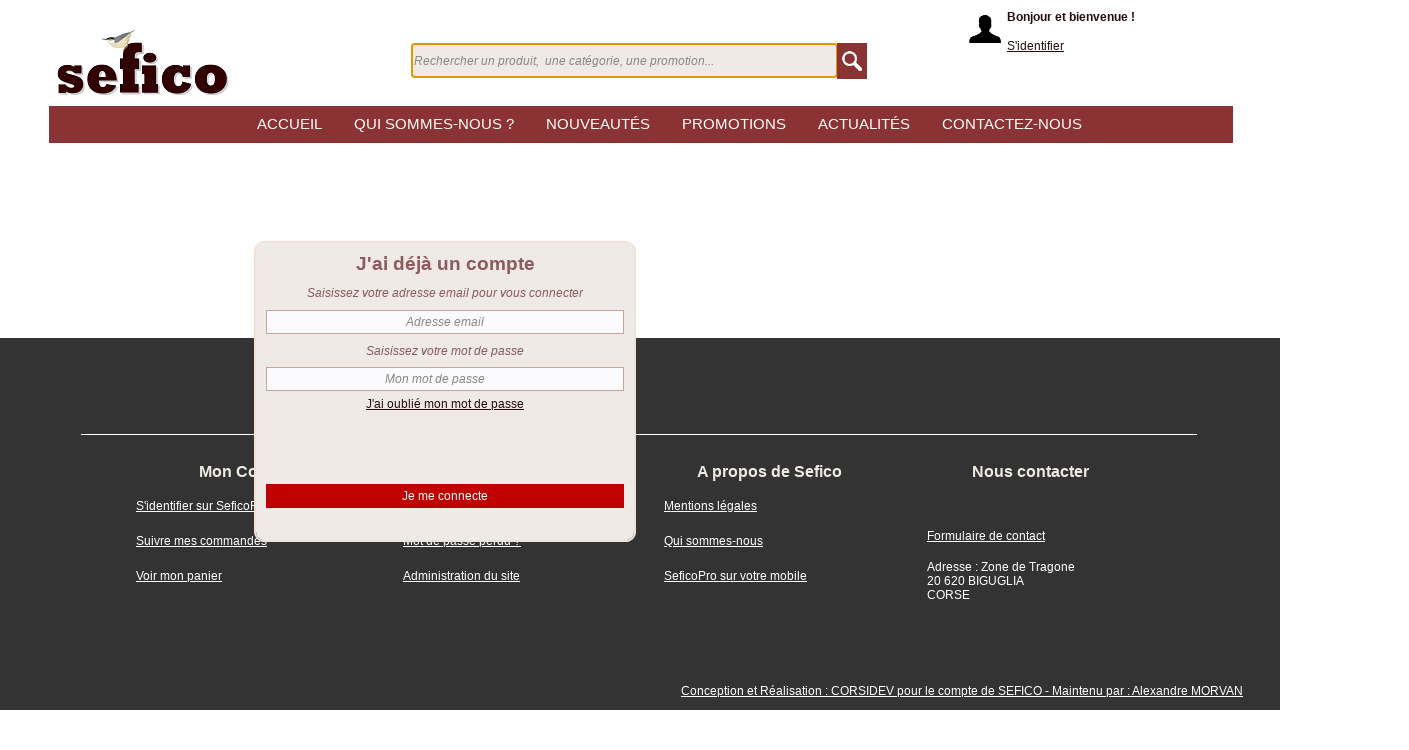

--- FILE ---
content_type: text/html; charset=utf-8
request_url: http://www.seficopro.fr/SEFICOPRO_WEB/FR/identification.awp?AWPID0F935BDD=4DBC0AB32B7B9BDA3722D99DE942A38F3A84A607
body_size: 24736
content:
<!DOCTYPE html>
<!-- identification 23/09/2022 16:38 WEBDEV 26 26.0.329.10 --><html lang="fr" class="no-js htmlstd html5">
<head><meta http-equiv="Content-Type" content="text/html; charset=UTF-8">
<title>Identifiez-vous</title><meta name="generator" content="WEBDEV">
<meta name="Description" lang="fr" content="">
<meta name="keywords" lang="fr" content="">
<style type="text/css">.wblien,.wblienHorsZTR {border:0;background:transparent;padding:0;text-align:center;box-shadow:none;_line-height:normal;-webkit-box-decoration-break: clone;box-decoration-break: clone; color:#270e0e;}.wblienHorsZTR {border:0 !important;background:transparent !important;outline-width:0 !important;} .wblienHorsZTR:not([class^=l-]) {box-shadow: none !important;}a:active{}a:visited{}*::-moz-selection{color:#FFFFFF;background-color:#000080;}::selection{color:#FFFFFF;background-color:#000080;}</style><link rel="stylesheet" type="text/css" href="res/standard.css?1000177e36e8c">
<link rel="stylesheet" type="text/css" href="res/static.css?10002962a2051">
<link rel="stylesheet" type="text/css" href="Spicy180SpicyIcomexLight.css?10000f57f0b6e">
<link rel="stylesheet" type="text/css" href="eCommerce180SpicyIcomexLight.css?1000066a3b0e3">
<link rel="stylesheet" type="text/css" href="palette-IcomexLight.css?100001b2da725">
<link rel="stylesheet" type="text/css" href="res/WDMenu.css?100006463a6cc">
<link rel="stylesheet" type="text/css" href="identification_style.css?100007ce89de3">
<style type="text/css">
body{ position:relative;line-height:normal;height:100%;width:100%;margin:0; color:#8d5a5d;} body{}html,body {background-color:#ffffff;position:relative;}#page{position:relative;background-position:center top ; background-color:#ffffff;}html, form {height:100%;}body {background:none;}.l-2{background-image:url(res/01010405_0a083f3a_wwcb1.png);}.l-4{background-image:url(res/01010405_ce928b07_wwcb1.png);}#M16{vertical-align:baseline;cursor:pointer;}#M20 div.WDSousOnglet tr.WDMenuOptionHover ,#M20 div.WDSousOnglet tr.WDMenuOptionSelectHover {font-family:Tahoma, Geneva, sans-serif;font-size:11pt;color:#FACD2C;text-decoration:none ;vertical-align:middle;background-color:#AE3F41;}.padding#M20 div.WDSousOnglet tr.WDMenuOptionHover,.webdevclass-riche #M20 div.WDSousOnglet tr.WDMenuOptionHover,.webdevclass-riche#M20 div.WDSousOnglet tr.WDMenuOptionHover,.padding#M20 div.WDSousOnglet tr.WDMenuOptionSelectHover,.webdevclass-riche #M20 div.WDSousOnglet tr.WDMenuOptionSelectHover,.webdevclass-riche#M20 div.WDSousOnglet tr.WDMenuOptionSelectHover{padding:0;}#M20 td,#M20 td a{font-family:Tahoma, Geneva, sans-serif;font-size:11pt;color:#FFFFFC;text-align:center;text-transform:uppercase;vertical-align:middle;}.padding#M20 td,.webdevclass-riche #M20 td,.webdevclass-riche#M20 td,.padding#M20 td a,.webdevclass-riche #M20 td a,.webdevclass-riche#M20 td a{padding:0;}#M20 div.WDSousOnglet table tr { border:0;background:none; } 
#M20 div.WDSousOnglet table, #M20 div.WDSousOnglet table tr{background-color:#8A3234;border-style:solid;border-width:1px;border-color:#ceb2a5;border-collapse:collapse;empty-cells:show;border-spacing:0;background-image:none;}#M20 div.WDSousOnglet td,#M20 div.WDSousOnglet td a{font-family:Tahoma, Geneva, sans-serif;font-size:11pt;color:#FFFFFF;text-decoration:none ;vertical-align:middle;}.padding#M20 div.WDSousOnglet td,.webdevclass-riche #M20 div.WDSousOnglet td,.webdevclass-riche#M20 div.WDSousOnglet td,.padding#M20 div.WDSousOnglet td a,.webdevclass-riche #M20 div.WDSousOnglet td a,.webdevclass-riche#M20 div.WDSousOnglet td a{padding:0;}#tzM22 td.WDOngletOptionM,#tzM18 td.WDOngletOptionM,#tzM5 td.WDOngletOptionM,#tzM24 td.WDOngletOptionM,#tzM25 td.WDOngletOptionM,#tzM76 td.WDOngletOptionM{background-image:url(res/Menu_Main180_SpicyIcomex__Light3C_60E45109_.png);background-repeat:repeat-x;}#tzM22 td.WDOngletOptionG,#tzM18 td.WDOngletOptionG,#tzM5 td.WDOngletOptionG,#tzM24 td.WDOngletOptionG,#tzM25 td.WDOngletOptionG,#tzM76 td.WDOngletOptionG{background-image:url(res/Menu_Main180_SpicyIcomex__LightG_2204C1B9_.png);background-repeat:no-repeat;padding-left:0px;}#tzM22 td.WDOngletOptionD,#tzM18 td.WDOngletOptionD,#tzM5 td.WDOngletOptionD,#tzM24 td.WDOngletOptionD,#tzM25 td.WDOngletOptionD,#tzM76 td.WDOngletOptionD{background-image:url(res/Menu_Main180_SpicyIcomex__LightD_334D840F_.png);background-repeat:no-repeat;}#M20 td.WDOngletOptionHover .WDOngletOptionH .WDOngletOptionM a{font-family:Tahoma, Geneva, sans-serif;font-size:11pt;color:#FACD2C;text-align:center;text-transform:uppercase;vertical-align:middle;}.padding#M20 td.WDOngletOptionHover .WDOngletOptionH .WDOngletOptionM a,.webdevclass-riche #M20 td.WDOngletOptionHover .WDOngletOptionH .WDOngletOptionM a,.webdevclass-riche#M20 td.WDOngletOptionHover .WDOngletOptionH .WDOngletOptionM a{padding:0;}#M20 td.WDOngletOptionG div{width:16px;}#M20 td.WDOngletOptionD div{width:16px;}#M20 td.WDOngletOptionSelect td.WDOngletOptionG{background-image:url(res/Menu_Main180_SpicyIcomex__LightAG_BF0DCB75_.png);background-repeat:no-repeat;}#M20 td.WDOngletOptionSelect td.WDOngletOptionM{background-image:url(res/Menu_Main180_SpicyIcomex__Light3AC_C3F398A2_.png);background-repeat:repeat-x;}#M20 td.WDOngletOptionSelect td.WDOngletOptionD{background-image:url(res/Menu_Main180_SpicyIcomex__LightAD_33DE9F15_.png);background-repeat:no-repeat;}#M20 td.WDOngletOptionHover td.WDOngletOptionG,#M20 td.WDOngletOptionSelectHover td.WDOngletOptionG{background-image:url(res/Menu_Main180_SpicyIcomex__LightSG_642300C9_.png);background-repeat:no-repeat;}#M20 td.WDOngletOptionHover td.WDOngletOptionM,#M20 td.WDOngletOptionHover td.WDOngletOptionM a,#M20 td.WDOngletOptionSelectHover td.WDOngletOptionM,#M20 td.WDOngletOptionSelectHover td.WDOngletOptionM a{color:#FACD2C;}#M20 td.WDOngletOptionHover td.WDOngletOptionM,#M20 td.WDOngletOptionSelectHover td.WDOngletOptionM{background-image:url(res/Menu_Main180_SpicyIcomex__Light3SC_82DB8224_.png);background-repeat:repeat-x;}#M20 td.WDOngletOptionHover td.WDOngletOptionD,#M20 td.WDOngletOptionSelectHover td.WDOngletOptionD{background-image:url(res/Menu_Main180_SpicyIcomex__LightSD_41CB5769_.png);background-repeat:no-repeat;}#M20 td.WDOngletOptionSelect{font-family:Tahoma, Geneva, sans-serif;font-size:11pt;color:#FACD2C;text-align:center;text-transform:uppercase;vertical-align:middle;}.padding#M20 td.WDOngletOptionSelect,.webdevclass-riche #M20 td.WDOngletOptionSelect,.webdevclass-riche#M20 td.WDOngletOptionSelect{padding:0;}#M20 td.WDOngletOptionSelect td.WDOngletOptionM,#M20 td.WDOngletOptionSelect td.WDOngletOptionM a{font-family:Tahoma, Geneva, sans-serif;font-size:11pt;color:#FACD2C;text-align:center;text-transform:uppercase;vertical-align:middle;}.padding#M20 td.WDOngletOptionSelect td.WDOngletOptionM,.webdevclass-riche #M20 td.WDOngletOptionSelect td.WDOngletOptionM,.webdevclass-riche#M20 td.WDOngletOptionSelect td.WDOngletOptionM,.padding#M20 td.WDOngletOptionSelect td.WDOngletOptionM a,.webdevclass-riche #M20 td.WDOngletOptionSelect td.WDOngletOptionM a,.webdevclass-riche#M20 td.WDOngletOptionSelect td.WDOngletOptionM a{padding:0;}#M20 tr.WDMenuOptionHover ,#M20 tr.WDMenuOptionSelectHover ,#M20 td.WDOngletOptionHover ,#M20 td.WDOngletOptionSelectHover  .WDOngletOptionH a{font-family:Tahoma, Geneva, sans-serif;font-size:11pt;color:#FACD2C;text-align:center;text-transform:uppercase;vertical-align:middle;cursor:pointer;}.padding#M20 tr.WDMenuOptionHover,.webdevclass-riche #M20 tr.WDMenuOptionHover,.webdevclass-riche#M20 tr.WDMenuOptionHover,.padding#M20 tr.WDMenuOptionSelectHover,.webdevclass-riche #M20 tr.WDMenuOptionSelectHover,.webdevclass-riche#M20 tr.WDMenuOptionSelectHover,.padding#M20 td.WDOngletOptionHover,.webdevclass-riche #M20 td.WDOngletOptionHover,.webdevclass-riche#M20 td.WDOngletOptionHover,.padding#M20 td.WDOngletOptionSelectHover  .WDOngletOptionH a,.webdevclass-riche #M20 td.WDOngletOptionSelectHover  .WDOngletOptionH a,.webdevclass-riche#M20 td.WDOngletOptionSelectHover  .WDOngletOptionH a{padding:0;}#M20 td.WDMenuTDImage div{width:16px;}#M20 td.WDMenuTDPopup div{width:16px;}#M20 td.WDMenuTDLien{padding-left:4px;}#M20 td.WDMenuTDLien,#M20 td.WDMenuTDLien a,#M20 tr.WDMenuOptionHover tr.WDMenuOption td.WDMenuTDLien,#M20 tr.WDMenuOptionHover tr.WDMenuOption td.WDMenuTDLien a,#M20 tr.WDMenuOptionSelectHover tr.WDMenuOption td.WDMenuTDLien,#M20 tr.WDMenuOptionSelectHover tr.WDMenuOption td.WDMenuTDLien a{color:#FFFFFC;}#M20 div.WDSousOnglet td.WDMenuTDLien,#M20 div.WDSousOnglet td.WDMenuTDLien a,#M20 td.WDOngletOptionHover div.WDSousOnglet tr.WDMenuOption td.WDMenuTDLien,#M20 td.WDOngletOptionHover div.WDSousOnglet tr.WDMenuOption td.WDMenuTDLien a,#M20 td.WDOngletOptionSelectHover div.WDSousOnglet tr.WDMenuOption td.WDMenuTDLien,#M20 td.WDOngletOptionSelectHover div.WDSousOnglet tr.WDMenuOption td.WDMenuTDLien a{color:#FFFFFF;}#M20 tr.WDMenuOptionHover td.WDMenuTDLien,#M20 tr.WDMenuOptionHover td.WDMenuTDLien a,#M20 tr.WDMenuOptionSelectHover td.WDMenuTDLien,#M20 tr.WDMenuOptionSelectHover td.WDMenuTDLien a{color:#FACD2C;}#M20 td.WDOngletOptionHover div.WDSousOnglet td.WDMenuTDLien,#M20 td.WDOngletOptionHover div.WDSousOnglet td.WDMenuTDLien a,#M20 td.WDOngletOptionSelectHover div.WDSousOnglet td.WDMenuTDLien,#M20 td.WDOngletOptionSelectHover div.WDSousOnglet td.WDMenuTDLien a{color:#FACD2C;}#M20 tr.WDMenuSepHaut td{border-top:none;border-right:none;border-bottom:solid 1px #ceb2a5;border-left:none;border-collapse:collapse;empty-cells:show;border-spacing:0;}#tzM22 div.WDSousOnglet table tr { border:0;background:none; } 
#tzM18 div.WDSousOnglet table tr { border:0;background:none; } 
#tzM5 div.WDSousOnglet table tr { border:0;background:none; } 
#tzM24 div.WDSousOnglet table tr { border:0;background:none; } 
#tzM25 div.WDSousOnglet table tr { border:0;background:none; } 
#tzM76 div.WDSousOnglet table tr { border:0;background:none; } 
#M20 .padding{padding:0;}#M20 td.WDOngletOptionHover .padding,#M20 td.WDOngletOptionSelectHover .padding,#M20 td.WDMenuOptionHover .padding,#M20 td.WDMenuOptionSelectHover .padding{padding:0;}#M20 td.WDOngletOptionSelect .padding,#M20 td.WDMenuOptionSelect .padding{padding:0;}<!--#M20 td.WDOngletOptionHover .WDMenuOption>.padding,#M20 td.WDOngletOptionHover .WDMenuOptionHover>.padding,#M20 td.WDOngletOptionHover .WDMenuOptionSelect>.padding,#M20 td.WDOngletOptionHover .WDMenuOptionSelectHover>.padding,#M20 td.WDMenuOptionHover .WDSousOnglet>.padding,#M20 td.WDMenuOptionSelectHover .WDSousOnglet>.padding{padding:0;}--><!--#M20 td.WDOngletOptionHover .WDSousOnglet .WDMenuOptionHover>.padding,#M20 td.WDOngletOptionSelectHover .WDSousOnglet .WDMenuOptionHover>.padding,#M20 td.WDMenuOptionHover .WDSousOnglet .WDMenuOptionHover>.padding,#M20 td.WDMenuOptionSelectHover .WDSousOnglet .WDMenuOptionHover>.padding{padding:0;}-->#M20 td.WDOngletOption{font-family:Tahoma, Geneva, sans-serif;font-size:11pt;color:#FFFFFC;text-align:center;text-transform:uppercase;vertical-align:middle;background-image:url(res/Menu_Main180_SpicyIcomex__Light3C_60E45109_.png);background-image:none;}.padding#M20 td.WDOngletOption,.webdevclass-riche #M20 td.WDOngletOption,.webdevclass-riche#M20 td.WDOngletOption{padding:0;}#M20 td.WDOngletOptionHover{font-family:Tahoma, Geneva, sans-serif;font-size:11pt;color:#FACD2C;text-align:center;text-transform:uppercase;vertical-align:middle;}.padding#M20 td.WDOngletOptionHover,.webdevclass-riche #M20 td.WDOngletOptionHover,.webdevclass-riche#M20 td.WDOngletOptionHover{padding:0;}#M20 td.WDOngletOptionSelectHover{font-family:Tahoma, Geneva, sans-serif;font-size:11pt;color:#FACD2C;text-align:center;text-transform:uppercase;vertical-align:middle;}.padding#M20 td.WDOngletOptionSelectHover,.webdevclass-riche #M20 td.WDOngletOptionSelectHover,.webdevclass-riche#M20 td.WDOngletOptionSelectHover{padding:0;}#M20 td.WDOngletOptionSelect{font-family:Tahoma, Geneva, sans-serif;font-size:11pt;color:#FACD2C;text-align:center;text-transform:uppercase;vertical-align:middle;}.padding#M20 td.WDOngletOptionSelect,.webdevclass-riche #M20 td.WDOngletOptionSelect,.webdevclass-riche#M20 td.WDOngletOptionSelect{padding:0;}#M20 .tr.WDMenuOption tr.WDMenuOption{font-family:Tahoma, Geneva, sans-serif;font-size:11pt;color:#FFFFFF;text-decoration:none ;vertical-align:middle;background-color:#8A3234;}.padding#M20 .tr.WDMenuOption tr.WDMenuOption,.webdevclass-riche #M20 .tr.WDMenuOption tr.WDMenuOption,.webdevclass-riche#M20 .tr.WDMenuOption tr.WDMenuOption{padding:0;}#M20 .tr.WDMenuOption tr.WDMenuOptionHover{font-family:Tahoma, Geneva, sans-serif;font-size:11pt;color:#FACD2C;text-decoration:none ;vertical-align:middle;background-color:#AE3F41;}.padding#M20 .tr.WDMenuOption tr.WDMenuOptionHover,.webdevclass-riche #M20 .tr.WDMenuOption tr.WDMenuOptionHover,.webdevclass-riche#M20 .tr.WDMenuOption tr.WDMenuOptionHover{padding:0;}#A4{  }#C4{  }#A5{  background-color:#B85A25;}#C6{  background-color:#971C21;}#C11,#tzC11{text-align:center;}#C12,#tzC12{text-align:center;}#C14,#tzC14{text-align:center;}#C13,#tzC13{text-align:center;}#tzA12,#tzA12{text-align:center;}#A20{text-align:center;}#tzA17,#tzA17{text-align:center;}#fztzA24,#tzA24{text-align:center;}#A13{  }#tzA16,#tzA16{text-align:center;}#A14{font-size:11pt;}#lzA14,#lztzA14{font-size:11pt;}#tzA21,#tzA21{text-align:center;}#A22{text-align:center;}#A23{text-align:center;}#A25{background-color:#C00000;}#A26,#tzA26{text-align:center;}#tzA27,#tzA27{text-align:center;}#tzA28,#tzA28{text-align:center;}#tzA29,#tzA29{text-align:center;}#tzM56,#tzM56{text-align:center;}#tzM62,#tzM62{text-align:center;}#tzM50,#tzM50{text-align:center;}#tzM43,#tzM43{text-align:center;}#M3,#bzM3{border-top:none;border-right:none;border-bottom:solid 1px #ffffff;border-left:none;border-collapse:collapse;empty-cells:show;border-spacing:0;}#M40,#tzM40{text-align:right;}#tzM36,#tzM36{text-align:center;}#M48,#tzM48,#bzM48{border-style:solid;border-width:1px;border-color:#da5730;border-collapse:collapse;empty-cells:show;border-spacing:0;}#M37,#tzM37,#bzM37{border-style:solid;border-width:1px;border-color:#da5730;border-collapse:collapse;empty-cells:show;border-spacing:0;}.wbplanche{background-repeat:repeat;background-position:0% 0%;background-attachment:scroll;background-size:auto auto;background-origin:padding-box;}.wbplancheLibInc{_font-size:1px;}</style><style id="wbStyleAncrageIE11" type="text/css">/*<!--*/ @media all and (-ms-high-contrast:none) { *::-ms-backdrop, #page, tr[style*='height: 100%']>td>*[style*='height: 100%'] { height:auto !important; } }  /* IE11 -->*/</style><style type="text/css" class="wbAndrageIEChargement1erAffichage">html.js body {opacity:0;} html.js body:not(*:root){opacity:1;} @media screen { @media (min-width: 0px) {html.js body{opacity:1;}} }</style><script src="res/modernizr-2.5.3.js"></script></head><body onkeypress="clWDUtil.pfGetTraitement('IDENTIFICATION',3,void 0)(event); " onload=";clWDUtil.pfGetTraitement('IDENTIFICATION',15,'_COM')(event); " onunload="clWDUtil.pfGetTraitement('IDENTIFICATION',16,'_COM')(event); "><form name="IDENTIFICATION" action="?AWPID0F935BDD=4DBC0AB32B7B9BDA3722D99DE942A38F3A84A607" target="_self" method="post"><div class="h-0"><input type="hidden" name="WD_JSON_PROPRIETE_" value="{&quot;m_oProprietesSecurisees&quot;:{&quot;C12&quot;:{&quot;12&quot;:1},&quot;C14&quot;:{&quot;12&quot;:4},&quot;C13&quot;:{&quot;12&quot;:4},&quot;M48&quot;:{&quot;12&quot;:4}}}"/><input type="hidden" name="WD_BUTTON_CLICK_" value=""><input type="hidden" name="WD_ACTION_" value=""></div><table style="width:100.00%;height:100.00%"><tr style="height:100.00%"><td style="width:100.00%"><div  id="page" class="clearfix pos1" data-window-width="1200" data-window-height="1043" data-width="1200" data-height="1033"><table style="width:100.00%;height:100.00%"><tr style="height:149px"><td style="width:100.00%"><table style="width:100.00%;height:149px"><tr style="height:149px"><td style="width:100.00%"><table style=" width:100%;" id="M30">
<tr><td style=" height:149px;"><table style="height:100%;margin:0 auto;;width:1200px"><tr style="height:100%"><td><div  class="pos2"><div  class="pos3"><table style="position:relative;z-index:85;" id="M1">
<tr><td style=" height:143px; width:1186px;"><table style="position:relative;width:100%;height:100%;margin-bottom:-1px"><tr style="height:100%"><td><table style="width:100.00%;height:143px"><tr style="height:5px"><td style="width:1186px"></td></tr><tr style="height:100px"><td style="width:1186px;min-width:1186px"><div style="height:100%;min-width:1186px;width:auto !important;width:1186px;" class="lh0"><div  class="pos4"><div  class="pos5"><img src="sefico_sitelle2.png" alt="" id="M6" class="l-0 padding" style="display:block;border:0;"></div></div><div  class="pos6"><div  class="pos7"><table style="position:relative;visibility:hidden;" id="M13">
<tr><td style=" height:32px; width:261px;"><table style="position:relative;width:100%;height:100%;margin-bottom:-1px"><tr style="height:100%"><td><div  class="pos8"><div  class="pos9"><div  class="pos10"><img src="panier_32.png" alt="Panier" id="M10" class="l-0 padding" style="display:block;border:0;"></div></div><div  class="pos11"><div  class="pos12"><table style=" width:174px;height:20px;"><tr><td style="" id="tzM34" class="Simple-Negative padding">Votre panier est vide</td></tr></table></div></div></div></td></tr><tr style="height:1px"><td><div id="dwwM12" style="position:absolute;left:38px;top:5px;z-index:2;visibility:hidden;"><table style=" width:174px;height:20px;"><tr><td id="tzM12" class="Link-Left-Bold-06 valignmiddle"><a href="panier.awp?AWPID0F935BDD=4BCDB8CEC65094BB4624A5BB228266DB56AA3AF5" id="M12" class="Link-Left-Bold-06 wblienHorsZTR bbox padding" tabindex="8">99 produits - 99 €</a></td></tr></table></div></td></tr></table></td></tr></table></div></div></div></td></tr><tr style="height:37px"><td style="width:100.00%"><table style="width:100.00%;height:37px"><tr style="height:37px"><td style="width:2px;min-width:2px"><div style="height:100%;min-width:2px;width:auto !important;width:2px;" class="lh0"></div></td><td style="width:100.00%"><table style=" width:100%; background-color:#8a3234;position:relative;z-index:85;" id="M2">
<tr><td style=" height:37px; background-color:#8a3234;"><table style="position:relative;width:100%;height:100%;margin-bottom:-1px"><tr style="height:100%"><td></td></tr><tr style="height:1px"><td><div id="dwwM20" style="position:absolute;left:192px;top:0px;width:800px;height:36px;z-index:78;"><table id="M20" class="WDOngletMain effet" onclick="oGetObjetChamp('M20').OnClick(event)"><tr><td id="tzM22" class="WDOngletOption"style=""><table style="width:90px;margin-bottom:-1px;"><tr class="WDOngletOptionH"style="height:36px;"><td class="WDOngletOptionG"><div><!-- --></div></td><td style="width:100%" class="WDOngletOptionM padding"><a href="accueil-marques.awp?AWPID0F935BDD=4BCDB8CEC65094BB4624A5BB228266DB56AA3AF5" target="_self" onmouseout="window.status=''; " onmouseover="window.status='Accueil';;return true; " onblur="window.status=''; " onfocus="window.status='Accueil'; " id="M22">Accueil</a></td><td class="WDOngletOptionD"><div><!-- --></div></td></tr><tr class="WDOngletOptionB"><td colspan=3 style="height:1px;vertical-align:top"><div><!-- --></div></td></tr></table></td><td id="tzM18" class="WDOngletOption"style=""><table style="width:179px;margin-bottom:-1px;"><tr class="WDOngletOptionH"style="height:36px;"><td class="WDOngletOptionG"><div><!-- --></div></td><td style="width:100%" class="WDOngletOptionM padding"><a href="quisommesnous.awp?AWPID0F935BDD=4BCDB8CEC65094BB4624A5BB228266DB56AA3AF5" target="_self" onmouseout="window.status=''; " onmouseover="window.status='Qui sommes-nous ?';;return true; " onblur="window.status=''; " onfocus="window.status='Qui sommes-nous ?'; " id="M18">Qui sommes-nous ?</a></td><td class="WDOngletOptionD"><div><!-- --></div></td></tr><tr class="WDOngletOptionB"><td colspan=3 style="height:1px;vertical-align:top"><div><!-- --></div></td></tr></table></td><td id="tzM5" class="WDOngletOption"style=""><table style="width:125px;margin-bottom:-1px;"><tr class="WDOngletOptionH"style="height:36px;"><td class="WDOngletOptionG"><div><!-- --></div></td><td style="width:100%" class="WDOngletOptionM padding"><a href="nouveautes.awp?AWPID0F935BDD=4BCDB8CEC65094BB4624A5BB228266DB56AA3AF5" target="_self" onmouseout="window.status=''; " onmouseover="window.status='Nouveautés';;return true; " onblur="window.status=''; " onfocus="window.status='Nouveautés'; " id="M5">Nouveautés</a></td><td class="WDOngletOptionD"><div><!-- --></div></td></tr><tr class="WDOngletOptionB"><td colspan=3 style="height:1px;vertical-align:top"><div><!-- --></div></td></tr></table></td><td id="tzM24" class="WDOngletOption"style=""><table style="width:128px;margin-bottom:-1px;"><tr class="WDOngletOptionH"style="height:36px;"><td class="WDOngletOptionG"><div><!-- --></div></td><td style="width:100%" class="WDOngletOptionM padding"><a href="recherche-promotions.awp?AWPID0F935BDD=4BCDB8CEC65094BB4624A5BB228266DB56AA3AF5" target="_self" onmouseout="window.status=''; " onmouseover="window.status='Promotions';;return true; " onblur="window.status=''; " onfocus="window.status='Promotions'; " id="M24">Promotions</a></td><td class="WDOngletOptionD"><div><!-- --></div></td></tr><tr class="WDOngletOptionB"><td colspan=3 style="height:1px;vertical-align:top"><div><!-- --></div></td></tr></table></td><td id="tzM25" class="WDOngletOption"style=""><table style="width:118px;margin-bottom:-1px;"><tr class="WDOngletOptionH"style="height:36px;"><td class="WDOngletOptionG"><div><!-- --></div></td><td style="width:100%" class="WDOngletOptionM padding"><a href="actualites.awp?AWPID0F935BDD=4BCDB8CEC65094BB4624A5BB228266DB56AA3AF5" target="_self" onmouseout="window.status=''; " onmouseover="window.status='Actualités';;return true; " onblur="window.status=''; " onfocus="window.status='Actualités'; " id="M25">Actualités</a></td><td class="WDOngletOptionD"><div><!-- --></div></td></tr><tr class="WDOngletOptionB"><td colspan=3 style="height:1px;vertical-align:top"><div><!-- --></div></td></tr></table></td><td id="tzM76" class="WDOngletOption"style=""><table style="width:160px;margin-bottom:-1px;"><tr class="WDOngletOptionH"style="height:36px;"><td class="WDOngletOptionG"><div><!-- --></div></td><td style="width:100%" class="WDOngletOptionM padding"><a href="contact.awp?AWPID0F935BDD=4BCDB8CEC65094BB4624A5BB228266DB56AA3AF5" target="_self" onmouseout="window.status=''; " onmouseover="window.status='CONTACTEZ-NOUS';;return true; " onblur="window.status=''; " onfocus="window.status='CONTACTEZ-NOUS'; " id="M76">CONTACTEZ-NOUS</a></td><td class="WDOngletOptionD"><div><!-- --></div></td></tr><tr class="WDOngletOptionB"><td colspan=3 style="height:1px;vertical-align:top"><div><!-- --></div></td></tr></table></td></tr></table></div></td></tr></table></td></tr></table></td></tr></table></td></tr><tr style="height:1px"><td style="width:1186px"></td></tr></table></td></tr><tr style="height:1px"><td><div id="dwwM27" style="position:absolute;left:921px;top:6px;width:261px;height:45px;z-index:0;"><table style="position:relative;" id="M27">
<tr><td style=" height:45px; width:261px;"><table style="position:relative;width:100%;height:100%;margin-bottom:-1px"><tr style="height:100%"><td><div  class="pos13"><div  class="pos14"><div  class="pos15"><img src="Client_32.png" alt="Panier" id="M7" class="l-0 padding" style="display:block;border:0;"></div></div><div  class="pos16"><div  class="pos17"><div  class="pos18"><table style=" width:208px;height:20px;"><tr><td id="tzM19" class="Simple-Bold-02 padding">Bonjour et bienvenue !</td></tr></table></div></div><div  class="lh0 pos19"><div  class="lh0 pos20"><table style=" width:114px;height:14px;"><tr><td style="" id="tzM9" class="Link-Left-NoUnderline valignmiddle"><a href="identification.awp?AWPID0F935BDD=4BCDB8CEC65094BB4624A5BB228266DB56AA3AF5" id="M9" class="Link-Left-NoUnderline wblienHorsZTR bbox padding" tabindex="5">S'identifier</a></td></tr></table></div></div></div></div></td></tr><tr style="height:1px"><td><div id="dwwM29" style="position:absolute;left:159px;top:31px;z-index:3;visibility:hidden;"><table style=" width:102px;height:14px;"><tr><td id="tzM29" class="Link-Left-NoUnderline valignmiddle"><a href="javascript:if(clWDUtil.pfGetTraitement('IDENTIFICATION',18,void 0)()){_JSL(_PAGE_,'M29','_self','','');}" id="M29" class="Link-Left-NoUnderline wblienHorsZTR bbox padding" tabindex="7">Se déconnecter</a></td></tr></table></div><div id="dwwM28" style="position:absolute;left:39px;top:31px;z-index:4;visibility:hidden;"><table style=" width:114px;height:14px;"><tr><td id="tzM28" class="Link-Bold-03 valignmiddle"><a href="client_compte.awp?AWPID0F935BDD=4BCDB8CEC65094BB4624A5BB228266DB56AA3AF5" id="M28" class="Link-Bold-03 wblienHorsZTR bbox padding" tabindex="6">Espace client</a></td></tr></table></div></td></tr></table></td></tr></table></div></td></tr><tr style="height:1px"><td><div id="dwwM4" style="position:absolute;left:364px;top:42px;z-index:2;"><table style=" width:427px;border-spacing:0;height:36px;border-collapse:separate;border:0;outline:none;" id="bzM4"><tr><td style="border:none;" id="tzM4" class="valignmiddle"><input TYPE="text" SIZE="42" NAME="M4" VALUE="" onblur="clWDUtil.pfGetTraitement('M4',10,void 0)(event); " onfocus="clWDUtil.pfGetTraitement('M4',12,void 0)(event); " id="M4" class="Edt-Bckgrd-Img M4 padding webdevclass-riche" placeholder="Rechercher un produit,  une catégorie, une promotion..." tabindex="20"></td></tr></table></div><div id="dwwM16" style="position:absolute;left:790px;top:42px;z-index:3;cursor:pointer;" class="wbplancheLibInc"><table style=" width:30px;height:36px;"><tr><td style="background-color:#8a3234;" id="tzM16" class="valignmiddle"><a href="javascript:clWDUtil.pfGetTraitement('M16',0,void 0)();" onmouseout="window.status=''; " onmouseover="window.status='Lancer la recherche';;return true; " onblur="window.status=''; " onfocus="window.status='Lancer la recherche'; " id="M16" class="Btn-Img1 wbplancheLibInc wbp2etatsNS wbplanche wbPlanche2877961575344 wblien bbox padding webdevclass-riche" style="height:36px;display:block;width:30px;width:30px\9;height:36px;background-image:url(res/btn_ecc46a61e4905326ee834391e1a6b7385528f99d.png);" title="Lancer la recherche" tabindex="21"></a></td></tr></table></div></td></tr></table></td></tr></table></div></div></td></tr></table></td></tr></table></td></tr></table></td></tr><tr style="height:6px"><td style="width:1200px"></td></tr><tr><td class="ancragecenter" style="width:100.00%"><table style="margin:0 auto;;width:1200px"><tr><td style="width:6px;min-width:6px"><div style="height:100%;min-width:6px;width:auto !important;width:6px;" class="lh0"></div></td><td style="width:1187px;min-width:1187px"><table style=" background-color:#ffffff;position:relative;" id="M33">
<tr><td style=" width:1187px;"><table style="position:relative;width:100%;height:100%;margin-bottom:-1px"><tr style="height:100%"><td><table style="width:1187px"><tr style="height:4px"><td style="width:1187px"></td></tr><tr><td style="width:1187px;min-width:1187px"><div style="height:100%;min-width:1187px;width:auto !important;width:1187px;" class="lh0"><table style="width:1187px"><tr><td style="width:4px;min-width:4px"></td><td style="width:1179px;min-width:1179px"></td><td style="width:4px;min-width:4px"></td></tr></table></div></td></tr></table></td></tr><tr style="height:1px"><td><div id="dwwC1" style="position:absolute;left:383px;top:10px;width:980px;height:600px;z-index:0;visibility:hidden;"><table style="position:relative;" id="C1" class="wbChampSupportDest">
<tr><td style=" height:600px; width:980px;"><table style="position:relative;width:100%;height:100%;margin-bottom:-1px"><tr style="height:100%"><td><div  class="pos21"><div  class="pos22"><table style="position:relative;" id="C2">
<tr><td style=" height:47px; width:420px;"><table style="position:relative;width:100%;height:100%;margin-bottom:-1px"><tr style="height:100%"><td><div  class="pos23"><div  class="pos24"><div  class="pos25"><table style=" width:105px;line-height:0;height:47px;"><tr><td id="tzA5" class="l-0 padding valigntop"><img src="Images/Interface/menupaiement_centre.png" alt="" id="A5" class="l-0 padding" style="display:block;border:0;"></td></tr></table></div></div><div  class="pos26"><div  class="pos27"><table style=" width:105px;line-height:0;height:47px;"><tr><td id="tzC6" class="l-0 padding valigntop"><img src="Images/Interface/menupaiement_centre.png" alt="" id="C6" class="l-0 padding" style="display:block;border:0;"></td></tr></table></div></div><div  class="pos28"><div  class="pos29"><table style=" width:105px;line-height:0;height:47px;"><tr><td id="tzC4" class="l-0 padding valigntop"><img src="Images/Interface/menupaiement_centre.png" alt="" id="C4" class="l-0 padding" style="display:block;border:0;"></td></tr></table></div></div><div  class="pos30"><div  class="pos31"><table style=" width:105px;line-height:0;height:47px;"><tr><td id="tzA4" class="l-0 padding valigntop"><img src="Images/Interface/menupaiement_centre_fin.png" alt="" id="A4" class="l-0 padding" style="display:block;border:0;"></td></tr></table></div></div></div></td></tr><tr style="height:1px"><td><div id="dwwC11" style="position:absolute;left:2px;top:14px;z-index:4;"><table style=" width:101px;height:20px;"><tr><td id="tzC11" class="Link-Left-NoUnderline wbstyle valignmiddle"><a href="javascript:_JSU(_PAGE_,'panier'+'.awp'+'?AWPID0F935BDD=4BCDB8CEC65094BB4624A5BB228266DB56AA3AF5','post','_self','','')" onmouseout="window.status=''; " onmouseover="window.status='Retour au panier';;return true; " onblur="window.status=''; " onfocus="window.status='Retour au panier'; " id="C11" class="Link-Left-NoUnderline wbstyle wblienHorsZTR bbox padding" title="Retour au panier" tabindex="1">Panier</a></td></tr></table></div><div id="dwwC12" style="position:absolute;left:107px;top:14px;z-index:5;"><table style=" width:101px;height:20px;"><tr><td id="tzC12" class="Link-Left-NoUnderline wbstyle valignmiddle"><a onmouseout="window.status=''; " onmouseover="window.status='Retour à l\x27identification';;return true; " onblur="window.status=''; " onfocus="window.status='Retour à l\x27identification'; " id="C12" class="Link-Left-NoUnderline wbstyle wblienHorsZTR bbox padding" title="Retour à l'identification" tabindex="2" READONLY>Identification</a></td></tr></table></div></td></tr></table></td></tr></table></div></div></td></tr><tr style="height:1px"><td><div id="dwwC14" style="position:absolute;left:317px;top:14px;z-index:1;"><table style=" width:101px;height:20px;"><tr><td id="tzC14" class="Link-Left-NoUnderline wbgrise wbstyle valignmiddle"><a onmouseout="window.status=''; " onmouseover="window.status='Retour au paiement';;return true; " onblur="window.status=''; " onfocus="window.status='Retour au paiement'; " id="C14" class="Link-Left-NoUnderline wbgrise wbstyle wblienHorsZTR bbox padding" title="Retour au paiement" tabindex="4" DISABLED>Paiement</a></td></tr></table></div><div id="dwwC13" style="position:absolute;left:212px;top:14px;z-index:2;"><table style=" width:101px;height:20px;"><tr><td id="tzC13" class="Link-Left-NoUnderline wbgrise wbstyle valignmiddle"><a onmouseout="window.status=''; " onmouseover="window.status='Retour au choix de l\x27adresse';;return true; " onblur="window.status=''; " onfocus="window.status='Retour au choix de l\x27adresse'; " id="C13" class="Link-Left-NoUnderline wbgrise wbstyle wblienHorsZTR bbox padding" title="Retour au choix de l'adresse" tabindex="3" DISABLED>Livraison</a></td></tr></table></div></td></tr></table></td></tr></table></div><div id="dwwA19" style="position:absolute;left:208px;top:86px;z-index:2;"><table class="wbCadreArrondi9Img"><tr style="height:12px"><td style="background-image:url(res/01010405_ce928b07_wwcb8c.png);width:12px;height:12px;"></td><td style="background-image:url(res/01010405_ce928b07_wwcb8h.png);height:12px;background-size:100% 200%;"></td><td style="background-image:url(res/01010405_ce928b07_wwcb8c.png);background-position:100% 0px ;width:12px;"></td></tr><tr style="height:100%"><td style="background-image:url(res/01010405_ce928b07_wwcb8v.png);background-size:200% 100%;"><div style="width:12px;font-size:1px"></div></td><td style="background-size:100% 100% !important; background-color:#efeae6; height:277px; width:358px;height:auto;" id="A19" class="l-4 A19"><table style=" width:358px;height:277px;"><tr><td style="background-image:none;background-color:transparent;" id="tzA19" class="l-4 padding valigntop"><div  class="pos32"><div  class="pos33"><table style=" width:358px;height:23px;"><tr><td id="tzA21" class="Title-Simple-Bold padding">J'ai déjà un compte</td></tr></table></div></div><div  class="pos34"><div  class="pos35"><table style=" width:358px;height:20px;"><tr><td id="tzA28" class="Simple-Italic padding">Saisissez votre adresse email pour vous connecter</td></tr></table></div></div><div  class="pos36"><div  class="pos37"><table style=" width:358px;border-spacing:0;height:26px;border-collapse:separate;border:0;outline:none;" id="bzA22"><tr><td style="border:none;" id="tzA22" class="valignmiddle"><input TYPE="text" SIZE="35" NAME="A22" VALUE="" onkeypress="return Email(event); " onblur="clWDUtil.pfGetTraitement('A22',10,void 0)(event); " onfocus="clWDUtil.pfGetTraitement('A22',12,void 0)(event); " id="A22" class="Edit A22 padding webdevclass-riche" placeholder="Adresse email" tabindex="26"></td></tr></table></div></div><div  class="pos38"><div  class="pos39"><table style=" width:358px;height:20px;"><tr><td id="tzA29" class="Simple-Italic padding">Saisissez votre mot de passe</td></tr></table></div></div><div  class="pos40"><div  class="pos41"><table style=" width:358px;border-spacing:0;height:26px;border-collapse:separate;border:0;outline:none;" id="bzA23"><tr><td style="border:none;" id="tzA23" class="valignmiddle"><div style="position:relative;"><input TYPE="password" SIZE="35" NAME="A23" VALUE="" onkeyup="if (!this.wbMdpInit && !event.key && !!this.value) this.nextElementSibling.remove(); this.wbMdpInit=this.value!=''; clWDUtil.SetDisplay(this.nextElementSibling, !!this.value); " onblur="clWDUtil.pfGetTraitement('A23',10,void 0)(event);this.type='password'; " onfocus="clWDUtil.pfGetTraitement('A23',12,void 0)(event); " id="A23" class="Edit A23 padding webdevclass-riche" placeholder="Mon mot de passe" tabindex="27" style="padding-right:22px;"><div style="position:absolute;right:3px;top:50%;margin-top:-10px;display:none;"><a tabindex="-1" href="javascript:{}" ontouchstart="this.onmouseleave=this.onmouseup=this.onmousedown=undefined; this.parentNode.parentNode.firstElementChild.type=='password' ? this.parentNode.parentNode.firstElementChild.type='text' : this.parentNode.parentNode.firstElementChild.type='password'" onmousedown="this.parentNode.parentNode.firstElementChild.type='text'" onmouseleave="this.parentNode.parentNode.firstElementChild.type='password'" onmouseup="this.parentNode.parentNode.firstElementChild.type='password'"><img style="vertical-align:top" src="./res/MenuAfficheMDP.png" alt="..."></a></div></div></td></tr></table></div></div><div  class="lh0 pos42"><div  class="lh0 pos43"><table style=" width:358px;height:14px;"><tr><td id="tzA26" class="Link-Left-NoUnderline valignmiddle"><a href="javascript:clWDUtil.pfGetTraitement('A26',0,void 0)();" id="A26" class="Link-Left-NoUnderline wblienHorsZTR bbox padding" tabindex="29">J'ai oublié mon mot de passe</a></td></tr></table></div></div><div  class="pos44"><div  class="pos45"><table style=" width:358px;height:42px;"><tr><td style="visibility:hidden;" id="tzA30" class="Simple3-Bckgrd3 padding">Pour test, vous pouvez utiliser ce client :<br>- Email : demo@precilia.fr<br>- Mot de passe : demo</td></tr></table></div></div><div  class="pos46"><div  class="pos47"><a href="javascript:clWDUtil.pfGetTraitement('A25',0,void 0)();" id="A25" class="Btn-Style-02 wblien bbox padding webdevclass-riche" style="_height:24px;text-decoration:none;width:auto;min-width:358px;width:358px\9;height:auto;min-height:24px;display:inline-block;" tabindex="28"><span class="wbBtnSpan" id="z_A25_IMG" style="display:table;_display:block;width:100%;width:358px;height:24px;overflow:hidden;cursor:pointer;"><span style="display:block;padding-top:5.00px;">Je me connecte</span></span></a></div></div><div  class="lh0 pos48"><div  class="lh0 pos49"><table style=" width:358px;height:14px;"><tr><td style="visibility:hidden;" id="tzA27" class="Warning-02 padding">Erreur</td></tr></table></div></div></td></tr></table></td><td style="background-image:url(res/01010405_ce928b07_wwcb8v.png);background-position:100% 0px ;background-size:200% 100%;"><div style="width:12px;font-size:1px"></div></td></tr><tr style="height:12px"><td style="background-image:url(res/01010405_ce928b07_wwcb8c.png);background-position:0px -12px ;height:12px;"></td><td style="background-image:url(res/01010405_ce928b07_wwcb8h.png);background-position:0px 100% ;height:-12px;background-size:100% 200%;"></td><td style="background-image:url(res/01010405_ce928b07_wwcb8c.png);background-position:100% -12px ;"></td></tr></table></div><div id="dwwA11" style="position:absolute;left:596px;top:86px;z-index:1;visibility:hidden;"><table class="wbCadreArrondi9Img"><tr style="height:12px"><td style="background-image:url(res/01010405_0a083f3a_wwcb8c.png);width:12px;height:12px;"></td><td style="background-image:url(res/01010405_0a083f3a_wwcb8h.png);height:12px;background-size:100% 200%;"></td><td style="background-image:url(res/01010405_0a083f3a_wwcb8c.png);background-position:100% 0px ;width:12px;"></td></tr><tr style="height:100%"><td style="background-image:url(res/01010405_0a083f3a_wwcb8v.png);background-size:200% 100%;"><div style="width:12px;font-size:1px"></div></td><td style="background-size:100% 100% !important; background-color:#efeae6; height:277px; width:358px;height:auto;" id="A11" class="l-2 A11"><table style=" width:358px;height:277px;"><tr><td style="background-image:none;background-color:transparent;" id="tzA11" class="l-2 padding valigntop"><div  class="pos50"><div  class="pos51"><table style=" width:358px;height:23px;"><tr><td id="tzA12" class="Title-Simple-Bold padding">Je n'ai pas de compte</td></tr></table></div></div><div  class="pos52"><div  class="pos53"><table style=" width:358px;height:20px;"><tr><td id="tzA17" class="Simple-Italic padding">Saisissez votre adresse email pour créer un compte</td></tr></table></div></div><div  class="pos54"><div  class="pos55"><table style=" width:358px;border-spacing:0;height:26px;border-collapse:separate;border:0;outline:none;" id="bzA20"><tr><td style="border:none;" id="tzA20" class="valignmiddle"><input TYPE="text" SIZE="35" NAME="A20" VALUE="" onkeypress="return VCRE(event,'^([A-Za-z0-9!#$%&\\\\\'*+/=?^_`{|}~-]+\.?)*$|^[A-Za-z0-9!#$%&\\\\\'*+/=?^_`{|}~-]+(\\.[A-Za-z0-9!#$%&\\\\\'*+/=?^_`{|}~-]+)*@$|^[A-Za-z0-9!#$%&\\\\\'*+/=?^_`{|}~-]+(\\.[A-Za-z0-9!#$%&\\\\\'*+/=?^_`{|}~-]+)*@(|[A-Za-z0-9]|[A-Za-z0-9]([A-Za-z0-9-]*)|[A-Za-z0-9]([A-Za-z0-9-]*[A-Za-z0-9]))$|^[A-Za-z0-9!#$%&\\\\\'*+/=?^_`{|}~-]+(\\.[A-Za-z0-9!#$%&\\\\\'*+/=?^_`{|}~-]+)*@([A-Za-z0-9]([A-Za-z0-9-]*[A-Za-z0-9])\.)*(|[A-Za-z0-9]|[A-Za-z0-9]([A-Za-z0-9-]*)|[A-Za-z0-9]([A-Za-z0-9-]*[A-Za-z0-9]))$','toLowerCase'); " onblur="VerifRegExp(this,'^[A-Za-z0-9!#$%&\\\\\'*+/=?^_`{|}~-]+(\\.[A-Za-z0-9!#$%&\\\\\'*+/=?^_`{|}~-]+)*@([a-z0-9]([a-z0-9-]*[a-z0-9])?\\.)+((aaa|aarp|abarth|abb|abbott|abbvie|abc|able|abogado|abudhabi|ac|academy|accenture|accountant|accountants|aco|active|actor|ad|adac|ads|adult|ae|aeg|aero|aetna|af|afamilycompany|afl|africa|ag|agakhan|agency|ai|aig|aigo|airbus|airforce|airtel|akdn|al|alfaromeo|alibaba|alipay|allfinanz|allstate|ally|alsace|alstom|am|americanexpress|americanfamily|amex|amfam|amica|amsterdam|analytics|android|anquan|anz|ao|aol|apartments|app|apple|aq|aquarelle|ar|aramco|archi|army|arpa|art|arte|as|asda|asia|associates|at|athleta|attorney|au|auction|audi|audible|audio|auspost|author|auto|autos|avianca|aw|aws|ax|axa|az|azure|ba|baby|baidu|banamex|bananarepublic|band|bank|bar|barcelona|barclaycard|barclays|barefoot|bargains|baseball|basketball|bauhaus|bayern|bb|bbc|bbt|bbva|bcg|bcn|bd|be|beats|beauty|beer|bentley|berlin|best|bestbuy|bet|bf|bg|bh|bharti|bi|bible|bid|bike|bing|bingo|bio|biz|bj|black|blackfriday|blanco|blockbuster|blog|bloomberg|blue|bm|bms|bmw|bn|bnl|bnpparibas|bo|boats|boehringer|bofa|bom|bond|boo|book|booking|boots|bosch|bostik|boston|bot|boutique|box|br|bradesco|bridgestone|broadway|broker|brother|brussels|bs|bt|budapest|bugatti|build|builders|business|buy|buzz|bv|bw|by|bz|bzh|ca|cab|cafe|cal|call|calvinklein|cam|camera|camp|cancerresearch|canon|capetown|capital|capitalone|car|caravan|cards|care|career|careers|cars|cartier|casa|case|caseih|cash|casino|cat|catering|catholic|cba|cbn|cbre|cbs|cc|cd|ceb|center|ceo|cern|cf|cfa|cfd|cg|ch|chanel|channel|chase|chat|cheap|chintai|chloe|christmas|chrome|chrysler|church|ci|cipriani|circle|cisco|citadel|citi|citic|city|cityeats|ck|cl|claims|cleaning|click|clinic|clinique|clothing|cloud|club|clubmed|cm|cn|co|coach|codes|coffee|college|cologne|com|comcast|commbank|community|company|compare|computer|comsec|condos|construction|consulting|contact|contractors|cooking|cookingchannel|cool|coop|corsica|country|coupon|coupons|courses|cr|credit|creditcard|creditunion|cricket|crown|crs|cruise|cruises|csc|cu|cuisinella|cv|cw|cx|cy|cymru|cyou|cz|dabur|dad|dance|data|date|dating|datsun|day|dclk|dds|de|deal|dealer|deals|degree|delivery|dell|deloitte|delta|democrat|dental|dentist|desi|design|dev|dhl|diamonds|diet|digital|direct|directory|discount|discover|dish|diy|dj|dk|dm|dnp|do|docs|doctor|dodge|dog|doha|domains|dot|download|drive|dtv|dubai|duck|dunlop|duns|dupont|durban|dvag|dvr|dz|earth|eat|ec|eco|edeka|edu|education|ee|eg|email|emerck|energy|engineer|engineering|enterprises|epost|epson|equipment|er|ericsson|erni|es|esq|estate|esurance|et|eu|eurovision|eus|events|everbank|exchange|expert|exposed|express|extraspace|fage|fail|fairwinds|faith|family|fan|fans|farm|farmers|fashion|fast|fedex|feedback|ferrari|ferrero|fi|fiat|fidelity|fido|film|final|finance|financial|fire|firestone|firmdale|fish|fishing|fit|fitness|fj|fk|flickr|flights|flir|florist|flowers|fly|fm|fo|foo|food|foodnetwork|football|ford|forex|forsale|forum|foundation|fox|fr|free|fresenius|frl|frogans|frontdoor|frontier|ftr|fujitsu|fujixerox|fun|fund|furniture|futbol|fyi|ga|gal|gallery|gallo|gallup|game|games|gap|garden|gb|gbiz|gd|gdn|ge|gea|gent|genting|george|gf|gg|ggee|gh|gi|gift|gifts|gives|giving|gl|glade|glass|gle|global|globo|gm|gmail|gmbh|gmo|gmx|gn|godaddy|gold|goldpoint|golf|goo|goodhands|goodyear|goog|google|gop|got|gov|gp|gq|gr|grainger|graphics|gratis|green|gripe|group|gs|gt|gu|guardian|gucci|guge|guide|guitars|guru|gw|gy|hair|hamburg|hangout|haus|hbo|hdfc|hdfcbank|health|healthcare|help|helsinki|here|hermes|hgtv|hiphop|hisamitsu|hitachi|hiv|hk|hkt|hm|hn|hockey|holdings|holiday|homedepot|homegoods|homes|homesense|honda|honeywell|horse|hospital|host|hosting|hot|hoteles|hotels|hotmail|house|how|hr|hsbc|ht|htc|hu|hughes|hyatt|hyundai|ibm|icbc|ice|icu|id|ie|ieee|ifm|ikano|il|im|imamat|imdb|immo|immobilien|in|industries|infiniti|info|ing|ink|institute|insurance|insure|int|intel|international|intuit|investments|io|ipiranga|iq|ir|irish|is|iselect|ismaili|ist|istanbul|it|itau|itv|iveco|iwc|jaguar|java|jcb|jcp|je|jeep|jetzt|jewelry|jio|jlc|jll|jm|jmp|jnj|jo|jobs|joburg|jot|joy|jp|jpmorgan|jprs|juegos|juniper|kaufen|kddi|ke|kerryhotels|kerrylogistics|kerryproperties|kfh|kg|kh|ki|kia|kim|kinder|kindle|kitchen|kiwi|km|kn|koeln|komatsu|kosher|kp|kpmg|kpn|kr|krd|kred|kuokgroup|kw|ky|kyoto|kz|la|lacaixa|ladbrokes|lamborghini|lamer|lancaster|lancia|lancome|land|landrover|lanxess|lasalle|lat|latino|latrobe|law|lawyer|lb|lc|lds|lease|leclerc|lefrak|legal|lego|lexus|lgbt|li|liaison|lidl|life|lifeinsurance|lifestyle|lighting|like|lilly|limited|limo|lincoln|linde|link|lipsy|live|living|lixil|lk|loan|loans|locker|locus|loft|lol|london|lotte|lotto|love|lpl|lplfinancial|lr|ls|lt|ltd|ltda|lu|lundbeck|lupin|luxe|luxury|lv|ly|ma|macys|madrid|maif|maison|makeup|man|management|mango|market|marketing|markets|marriott|marshalls|maserati|mattel|mba|mc|mcd|mcdonalds|mckinsey|md|me|med|media|meet|melbourne|meme|memorial|men|menu|meo|metlife|mg|mh|miami|microsoft|mil|mini|mint|mit|mitsubishi|mk|ml|mlb|mls|mm|mma|mn|mo|mobi|mobile|mobily|moda|moe|moi|mom|monash|money|monster|montblanc|mopar|mormon|mortgage|moscow|moto|motorcycles|mov|movie|movistar|mp|mq|mr|ms|msd|mt|mtn|mtpc|mtr|mu|museum|mutual|mv|mw|mx|my|mz|na|nab|nadex|nagoya|name|nationwide|natura|navy|nba|nc|ne|nec|net|netbank|netflix|network|neustar|new|newholland|news|next|nextdirect|nexus|nf|nfl|ng|ngo|nhk|ni|nico|nike|nikon|ninja|nissan|nissay|nl|no|nokia|northwesternmutual|norton|now|nowruz|nowtv|np|nr|nra|nrw|ntt|nu|nyc|nz|obi|observer|off|office|okinawa|olayan|olayangroup|oldnavy|ollo|om|omega|one|ong|onl|online|onyourside|ooo|open|oracle|orange|org|organic|origins|osaka|otsuka|ott|ovh|pa|page|pamperedchef|panasonic|panerai|paris|pars|partners|parts|party|passagens|pay|pccw|pe|pet|pf|pfizer|pg|ph|pharmacy|philips|phone|photo|photography|photos|physio|piaget|pics|pictet|pictures|pid|pin|ping|pink|pioneer|pizza|pk|pl|place|play|playstation|plumbing|plus|pm|pn|pnc|pohl|poker|politie|porn|post|pr|pramerica|praxi|press|prime|pro|prod|productions|prof|progressive|promo|properties|property|protection|pru|prudential|ps|pt|pub|pw|pwc|py|qa|qpon|quebec|quest|qvc|racing|radio|raid|re|read|realestate|realtor|realty|recipes|red|redstone|redumbrella|rehab|reise|reisen|reit|reliance|ren|rent|rentals|repair|report|republican|rest|restaurant|review|reviews|rexroth|rich|richardli|ricoh|rightathome|ril|rio|rip|rmit|ro|rocher|rocks|rodeo|rogers|room|rs|rsvp|ru|rugby|ruhr|run|rw|rwe|ryukyu|sa|saarland|safe|safety|sakura|sale|salon|samsclub|samsung|sandvik|sandvikcoromant|sanofi|sap|sapo|sarl|sas|save|saxo|sb|sbi|sbs|sc|sca|scb|schaeffler|schmidt|scholarships|school|schule|schwarz|science|scjohnson|scor|scot|sd|se|seat|secure|security|seek|select|sener|services|ses|seven|sew|sex|sexy|sfr|sg|sh|shangrila|sharp|shaw|shell|shia|shiksha|shoes|shop|shopping|shouji|show|showtime|shriram|si|silk|sina|singles|site|sj|sk|ski|skin|sky|skype|sl|sling|sm|smart|smile|sn|sncf|so|soccer|social|softbank|software|sohu|solar|solutions|song|sony|soy|space|spiegel|spot|spreadbetting|sr|srl|srt|st|stada|staples|star|starhub|statebank|statefarm|statoil|stc|stcgroup|stockholm|storage|store|stream|studio|study|style|su|sucks|supplies|supply|support|surf|surgery|suzuki|sv|swatch|swiftcover|swiss|sx|sy|sydney|symantec|systems|sz|tab|taipei|talk|taobao|target|tatamotors|tatar|tattoo|tax|taxi|tc|tci|td|tdk|team|tech|technology|tel|telecity|telefonica|temasek|tennis|teva|tf|tg|th|thd|theater|theatre|tiaa|tickets|tienda|tiffany|tips|tires|tirol|tj|tjmaxx|tjx|tk|tkmaxx|tl|tm|tmall|tn|to|today|tokyo|tools|top|toray|toshiba|total|tours|town|toyota|toys|tr|trade|trading|training|travel|travelchannel|travelers|travelersinsurance|trust|trv|tt|tube|tui|tunes|tushu|tv|tvs|tw|tz|ua|ubank|ubs|uconnect|ug|uk|unicom|university|uno|uol|ups|us|uy|uz|va|vacations|vana|vanguard|vc|ve|vegas|ventures|verisign|versicherung|vet|vg|vi|viajes|video|vig|viking|villas|vin|vip|virgin|visa|vision|vista|vistaprint|viva|vivo|vlaanderen|vn|vodka|volkswagen|volvo|vote|voting|voto|voyage|vu|vuelos|wales|walmart|walter|wang|wanggou|warman|watch|watches|weather|weatherchannel|webcam|weber|website|wed|wedding|weibo|weir|wf|whoswho|wien|wiki|williamhill|win|windows|wine|winners|wme|wolterskluwer|woodside|work|works|world|wow|ws|wtc|wtf|xbox|xerox|xfinity|xihuan|xin|xn--11b4c3d|xn--1ck2e1b|xn--1qqw23a|xn--30rr7y|xn--3bst00m|xn--3ds443g|xn--3e0b707e|xn--3oq18vl8pn36a|xn--3pxu8k|xn--42c2d9a|xn--45brj9c|xn--45q11c|xn--4gbrim|xn--54b7fta0cc|xn--55qw42g|xn--55qx5d|xn--5su34j936bgsg|xn--5tzm5g|xn--6frz82g|xn--6qq986b3xl|xn--80adxhks|xn--80ao21a|xn--80aqecdr1a|xn--80asehdb|xn--80aswg|xn--8y0a063a|xn--90a3ac|xn--90ae|xn--90ais|xn--9dbq2a|xn--9et52u|xn--9krt00a|xn--b4w605ferd|xn--bck1b9a5dre4c|xn--c1avg|xn--c2br7g|xn--cck2b3b|xn--cg4bki|xn--clchc0ea0b2g2a9gcd|xn--czr694b|xn--czrs0t|xn--czru2d|xn--d1acj3b|xn--d1alf|xn--e1a4c|xn--eckvdtc9d|xn--efvy88h|xn--estv75g|xn--fct429k|xn--fhbei|xn--fiq228c5hs|xn--fiq64b|xn--fiqs8s|xn--fiqz9s|xn--fjq720a|xn--flw351e|xn--fpcrj9c3d|xn--fzc2c9e2c|xn--fzys8d69uvgm|xn--g2xx48c|xn--gckr3f0f|xn--gecrj9c|xn--gk3at1e|xn--h2brj9c|xn--hxt814e|xn--i1b6b1a6a2e|xn--imr513n|xn--io0a7i|xn--j1aef|xn--j1amh|xn--j6w193g|xn--jlq61u9w7b|xn--jvr189m|xn--kcrx77d1x4a|xn--kprw13d|xn--kpry57d|xn--kpu716f|xn--kput3i|xn--l1acc|xn--lgbbat1ad8j|xn--mgb9awbf|xn--mgba3a3ejt|xn--mgba3a4f16a|xn--mgba7c0bbn0a|xn--mgbaam7a8h|xn--mgbab2bd|xn--mgbai9azgqp6j|xn--mgbayh7gpa|xn--mgbb9fbpob|xn--mgbbh1a71e|xn--mgbc0a9azcg|xn--mgbca7dzdo|xn--mgberp4a5d4ar|xn--mgbi4ecexp|xn--mgbpl2fh|xn--mgbt3dhd|xn--mgbtx2b|xn--mgbx4cd0ab|xn--mix891f|xn--mk1bu44c|xn--mxtq1m|xn--ngbc5azd|xn--ngbe9e0a|xn--node|xn--nqv7f|xn--nqv7fs00ema|xn--nyqy26a|xn--o3cw4h|xn--ogbpf8fl|xn--p1acf|xn--p1ai|xn--pbt977c|xn--pgbs0dh|xn--pssy2u|xn--q9jyb4c|xn--qcka1pmc|xn--qxam|xn--rhqv96g|xn--rovu88b|xn--s9brj9c|xn--ses554g|xn--t60b56a|xn--tckwe|xn--tiq49xqyj|xn--unup4y|xn--vermgensberater-ctb|xn--vermgensberatung-pwb|xn--vhquv|xn--vuq861b|xn--w4r85el8fhu5dnra|xn--w4rs40l|xn--wgbh1c|xn--wgbl6a|xn--xhq521b|xn--xkc2al3hye2a|xn--xkc2dl3a5ee0h|xn--y9a3aq|xn--yfro4i67o|xn--ygbi2ammx|xn--zfr164b|xperia|xxx|xyz|yachts|yahoo|yamaxun|yandex|ye|yodobashi|yoga|yokohama|you|youtube|yt|yun|za|zappos|zara|zero|zip|zippo|zm|zone|zuerich|zw))$');clWDUtil.pfGetTraitement('A20',10,void 0)(event); " onfocus="clWDUtil.pfGetTraitement('A20',12,void 0)(event); " onchange="this.value=this.value.toLowerCase(); " id="A20" class="Edit A20 padding webdevclass-riche" placeholder="Adresse email" tabindex="25"></td></tr></table></div></div><div  class="pos56"><div  class="pos57"><img src="identification.awp?WD_ACTION_=IMAGE&amp;A13=3626994393&amp;AWPID0F935BDD=4BCDB8CEC65094BB4624A5BB228266DB56AA3AF5" alt="" id="A13" class=" Cptch-Bckgrd wbstyle padding" data-webdev-class-usr="" style=" width:358px; height:82px;display:block;border:0;" title=""></div></div><div  class="pos58"><div  class="pos59"><table style=" width:358px;height:20px;"><tr><td id="tzA16" class="Simple-Italic padding">Saisissez le mot que vous lisez :</td></tr></table></div></div><div  class="pos60"><div  class="pos61"><div  class="pos62"><table style="border-collapse:separate;">
<tr><td style=" width:4px; height:26px;" id="lzA14" class="Simple padding webdevclass-riche"></td><td style=" width:326px;"><table style=" width:326px;border-spacing:0;height:26px;border-collapse:separate;border:0;outline:none;" id="bzA14"><tr><td style="border:none;" id="tzA14" class="valignmiddle"><input TYPE="text" SIZE="32" NAME="A14" VALUE="" id="A14" class="Edit A14 padding webdevclass-riche" tabindex="30"></td></tr></table></td></tr>
</table></div></div><div  class="pos63"><div  class="pos64"><a href="javascript:_JAEE(_PAGE_,'A15',16,0,48);" target="_self"><img src="images/rafraichir.png" alt="" onmouseout="window.status=''; " onmouseover="window.status='';;return true; " id="A15" class="l-0 padding" style="display:block;border:0;"></a></div></div></div><div  class="pos65"><div  class="pos66"><a href="javascript:clWDUtil.pfGetTraitement('A18',0,void 0)();" id="A18" class="Btn-Style-02 wbp2etatsNS wbplanche wbPlanche2877961605104 wblien bbox padding webdevclass-riche" style="_height:24px;text-decoration:none;display:block;width:358px;width:358px\9;height:24px;background-image:url(res/btn_2531e636e74311166e544d2c2634c2b08c36b2e2.png);" tabindex="31"><span class="wbBtnSpan" id="z_A18_IMG" style="display:table;_display:block;width:100%;width:358px;height:24px;overflow:hidden;cursor:pointer;"><span style="display:block;padding-top:5.00px;">Je crée mon compte !</span></span></a></div></div><div  class="lh0 pos67"><div  class="lh0 pos68"><table style=" width:358px;height:14px;"><tr><td style="visibility:hidden;" id="tzA24" class="Warning-02 padding">Erreur</td></tr></table></div></div></td></tr></table></td><td style="background-image:url(res/01010405_0a083f3a_wwcb8v.png);background-position:100% 0px ;background-size:200% 100%;"><div style="width:12px;font-size:1px"></div></td></tr><tr style="height:12px"><td style="background-image:url(res/01010405_0a083f3a_wwcb8c.png);background-position:0px -12px ;height:12px;"></td><td style="background-image:url(res/01010405_0a083f3a_wwcb8h.png);background-position:0px 100% ;height:-12px;background-size:100% 200%;"></td><td style="background-image:url(res/01010405_0a083f3a_wwcb8c.png);background-position:100% -12px ;"></td></tr></table></div></td></tr></table></td></tr></table></td><td style="width:6px;min-width:6px"><div style="height:100%;min-width:6px;width:auto !important;width:6px;" class="lh0"></div></td><td style="width:1px;min-width:1px"><div style="height:100%;min-width:1px;width:auto !important;width:1px;" class="lh0"></div></td></tr></table></td></tr><tr style="height:100.00%"><td></td></tr><tr style="height:369px"><td style="width:100.00%"><table style=" width:100%; background-color:#333333;position:relative;" id="M31">
<tr><td style=" height:369px;"><table style="position:relative;width:100%;height:100%;margin-bottom:-1px"><tr style="height:100%"><td><table style="width:100.00%;height:369px"><tr style="height:360px"><td style="width:100.00%"><table style="width:100.00%;height:360px"><tr style="height:360px"><td style="width:100.00%"><table style="width:100.00%;height:360px"><tr style="height:11px"><td style="width:1200px"></td></tr><tr style="height:86px"><td style="width:100.00%"><table style="width:100.00%;height:86px"><tr style="height:86px"><td style="width:81px;min-width:81px"><div style="height:100%;min-width:81px;width:auto !important;width:81px;" class="lh0"></div></td><td style="width:100.00%"><table style=" width:100%;border-collapse:separate;border-spacing:0;" id="M3">
<tr><td style=" height:85px; min-width:100%;"></td></tr></table></td><td style="width:83px;min-width:83px"><div style="height:100%;min-width:83px;width:auto !important;width:83px;" class="lh0"></div></td></tr></table></td></tr><tr style="height:11px"><td style="width:1200px"></td></tr><tr style="height:186px"><td class="ancragecenter" style="width:100.00%"><table style="margin:0 auto;;width:1200px;height:186px"><tr style="height:186px"><td style="width:82px;min-width:82px"><div style="height:100%;min-width:82px;width:auto !important;width:82px;" class="lh0"></div></td><td style="width:1035px;min-width:1035px"><div style="height:100%;min-width:1035px;width:auto !important;width:1035px;" class="lh0"><table id="M11">
<tr><td style=" height:186px; width:1035px;"><div  class="pos69"><div  class="pos70"><table id="M55">
<tr><td style=" height:172px; width:251px;"><table style="width:100.00%;height:172px"><tr style="height:9px"><td style="width:251px"></td></tr><tr style="height:20px"><td style="width:251px;min-width:251px"><div style="height:100%;min-width:251px;width:auto !important;width:251px;" class="lh0"><div  class="pos71"><div  class="pos72"><table style=" width:223px;height:20px;"><tr><td id="tzM56" class="SubTitle-Negative-Bold-02 padding">Mon Compte</td></tr></table></div></div></div></td></tr><tr style="height:16px"><td style="width:251px"></td></tr><tr style="height:14px"><td class="ancrageright" style="width:100.00%"><table style="margin:0 0 0 auto;;width:251px;height:14px"><tr style="height:14px"><td style="width:14px;min-width:14px"><div style="height:100%;min-width:14px;width:auto !important;width:14px;" class="lh0"></div></td><td style="width:194px;min-width:194px"><div style="height:100%;min-width:194px;width:auto !important;width:194px;" class="lh0"><table style=" width:194px;height:14px;"><tr><td id="tzM70" class="Link-Left-NoUnderline-02 valignmiddle"><a href="javascript:_JSU(_PAGE_,'identification'+'.awp'+'?AWPID0F935BDD=4BCDB8CEC65094BB4624A5BB228266DB56AA3AF5','post','_self','','')" onmouseout="window.status=''; " onmouseover="window.status='Accès à la version mobile';;return true; " onblur="window.status=''; " onfocus="window.status='Accès à la version mobile'; " id="M70" class="Link-Left-NoUnderline-02 wblienHorsZTR bbox padding" title="Accès à la version mobile" tabindex="19">S'identifier sur SeficoPro</a></td></tr></table></div></td><td style="width:43px;min-width:43px"><div style="height:100%;min-width:43px;width:auto !important;width:43px;" class="lh0"></div></td></tr></table></td></tr><tr style="height:20px"><td style="width:251px"></td></tr><tr style="height:14px"><td class="ancrageright" style="width:100.00%"><table style="margin:0 0 0 auto;;width:251px;height:14px"><tr style="height:14px"><td style="width:14px;min-width:14px"><div style="height:100%;min-width:14px;width:auto !important;width:14px;" class="lh0"></div></td><td style="width:132px;min-width:132px"><div style="height:100%;min-width:132px;width:auto !important;width:132px;" class="lh0"><table style=" width:132px;height:14px;"><tr><td id="tzM66" class="Link-Left-NoUnderline-02 valignmiddle"><a href="javascript:_JSU(_PAGE_,'client_commande_voir'+'.awp'+'?AWPID0F935BDD=4BCDB8CEC65094BB4624A5BB228266DB56AA3AF5','post','_self','','')" onmouseout="window.status=''; " onmouseover="window.status='Accès à la version mobile';;return true; " onblur="window.status=''; " onfocus="window.status='Accès à la version mobile'; " id="M66" class="Link-Left-NoUnderline-02 wblienHorsZTR bbox padding" title="Accès à la version mobile" tabindex="18">Suivre mes commandes</a></td></tr></table></div></td><td style="width:105px;min-width:105px"><div style="height:100%;min-width:105px;width:auto !important;width:105px;" class="lh0"></div></td></tr></table></td></tr><tr style="height:20px"><td style="width:251px"></td></tr><tr style="height:14px"><td class="ancrageright" style="width:100.00%"><table style="margin:0 0 0 auto;;width:251px;height:14px"><tr style="height:14px"><td style="width:14px;min-width:14px"><div style="height:100%;min-width:14px;width:auto !important;width:14px;" class="lh0"></div></td><td style="width:90px;min-width:90px"><div style="height:100%;min-width:90px;width:auto !important;width:90px;" class="lh0"><table style=" width:90px;height:14px;"><tr><td id="tzM65" class="Link-Left-NoUnderline-02 valignmiddle"><a href="javascript:_JSU(_PAGE_,'panier'+'.awp'+'?AWPID0F935BDD=4BCDB8CEC65094BB4624A5BB228266DB56AA3AF5','post','_self','','')" onmouseout="window.status=''; " onmouseover="window.status='Accès à la version mobile';;return true; " onblur="window.status=''; " onfocus="window.status='Accès à la version mobile'; " id="M65" class="Link-Left-NoUnderline-02 wblienHorsZTR bbox padding" title="Accès à la version mobile" tabindex="17">Voir mon panier</a></td></tr></table></div></td><td style="width:147px;min-width:147px"><div style="height:100%;min-width:147px;width:auto !important;width:147px;" class="lh0"></div></td></tr></table></td></tr><tr style="height:45px"><td style="width:251px"></td></tr></table></td></tr></table></div><div  class="pos73"><table id="M61">
<tr><td style=" height:172px; width:251px;"><table style="width:100.00%;height:172px"><tr style="height:9px"><td></td></tr><tr style="height:20px"><td style="width:251px;min-width:251px"><div style="height:100%;min-width:251px;width:auto !important;width:251px;" class="lh0"><div  class="pos74"><div  class="pos75"><table style=" width:223px;height:20px;"><tr><td id="tzM62" class="SubTitle-Negative-Bold-02 padding">Aide &amp; Services</td></tr></table></div></div></div></td></tr><tr style="height:16px"><td></td></tr><tr style="height:14px"><td class="ancrageright" style="width:100.00%"><table style="margin:0 0 0 auto;;width:251px;height:14px"><tr style="height:14px"><td style="width:20px;min-width:20px"><div style="height:100%;min-width:20px;width:auto !important;width:20px;" class="lh0"></div></td><td style="width:89px;min-width:89px"><div style="height:100%;min-width:89px;width:auto !important;width:89px;" class="lh0"><table style=" width:89px;height:14px;"><tr><td id="tzM54" class="Link-Left-NoUnderline-02 valignmiddle"><a href="javascript:_JSU(_PAGE_,'contact'+'.awp'+'?AWPID0F935BDD=4BCDB8CEC65094BB4624A5BB228266DB56AA3AF5','post','_self','','')" onmouseout="window.status=''; " onmouseover="window.status='Accès à la version mobile';;return true; " onblur="window.status=''; " onfocus="window.status='Accès à la version mobile'; " id="M54" class="Link-Left-NoUnderline-02 wblienHorsZTR bbox padding" title="Accès à la version mobile" tabindex="15">Contactez-nous</a></td></tr></table></div></td><td style="width:142px;min-width:142px"><div style="height:100%;min-width:142px;width:auto !important;width:142px;" class="lh0"></div></td></tr></table></td></tr><tr style="height:20px"><td></td></tr><tr style="height:14px"><td class="ancrageright" style="width:100.00%"><table style="margin:0 0 0 auto;;width:251px;height:14px"><tr style="height:14px"><td style="width:20px;min-width:20px"><div style="height:100%;min-width:20px;width:auto !important;width:20px;" class="lh0"></div></td><td style="width:123px;min-width:123px"><div style="height:100%;min-width:123px;width:auto !important;width:123px;" class="lh0"><table style=" width:123px;height:14px;"><tr><td id="tzM58" class="Link-Left-NoUnderline-02 valignmiddle"><a href="javascript:_JSU(_PAGE_,'identification'+'.awp'+'?AWPID0F935BDD=4BCDB8CEC65094BB4624A5BB228266DB56AA3AF5','post','_self','','')" onmouseout="window.status=''; " onmouseover="window.status='Accès à la version mobile';;return true; " onblur="window.status=''; " onfocus="window.status='Accès à la version mobile'; " id="M58" class="Link-Left-NoUnderline-02 wblienHorsZTR bbox padding" title="Accès à la version mobile" tabindex="16">Mot de passe perdu ?</a></td></tr></table></div></td><td style="width:108px;min-width:108px"><div style="height:100%;min-width:108px;width:auto !important;width:108px;" class="lh0"></div></td></tr></table></td></tr><tr style="height:79px"><td><div  class="lh0 pos76"><table style="height:14px;"><tr><td id="tzM14" class="Link-Left-NoUnderline-02 valignmiddle"><a href="javascript:clWDUtil.pfGetTraitement('M14',0,void 0)();" id="M14" class="Link-Left-NoUnderline-02 wblienHorsZTR bbox padding" tabindex="24">Administration du site</a></td></tr></table></div></td></tr></table></td></tr></table></div><div  class="pos77"><table id="M49">
<tr><td style=" height:172px; width:251px;"><table style="width:100.00%;height:172px"><tr style="height:9px"><td style="width:251px"></td></tr><tr style="height:20px"><td style="width:251px;min-width:251px"><div style="height:100%;min-width:251px;width:auto !important;width:251px;" class="lh0"><div  class="pos78"><div  class="pos79"><table style=" width:223px;height:20px;"><tr><td id="tzM50" class="SubTitle-Negative-Bold-02 padding">A propos de Sefico</td></tr></table></div></div></div></td></tr><tr style="height:16px"><td style="width:251px"></td></tr><tr style="height:14px"><td class="ancrageright" style="width:100.00%"><table style="margin:0 0 0 auto;;width:251px;height:14px"><tr style="height:14px"><td style="width:20px;min-width:20px"><div style="height:100%;min-width:20px;width:auto !important;width:20px;" class="lh0"></div></td><td style="width:93px;min-width:93px"><div style="height:100%;min-width:93px;width:auto !important;width:93px;" class="lh0"><table style=" width:93px;height:14px;"><tr><td id="tzM45" class="Link-Left-NoUnderline-02 valignmiddle"><a href="javascript:_JSU(_PAGE_,'informationslegales'+'.awp'+'?AWPID0F935BDD=4BCDB8CEC65094BB4624A5BB228266DB56AA3AF5','post','_self','','')" onmouseout="window.status=''; " onmouseover="window.status='Accès à la version mobile';;return true; " onblur="window.status=''; " onfocus="window.status='Accès à la version mobile'; " id="M45" class="Link-Left-NoUnderline-02 wblienHorsZTR bbox padding" title="Accès à la version mobile" tabindex="13">Mentions légales</a></td></tr></table></div></td><td style="width:138px;min-width:138px"><div style="height:100%;min-width:138px;width:auto !important;width:138px;" class="lh0"></div></td></tr></table></td></tr><tr style="height:20px"><td style="width:251px"></td></tr><tr style="height:14px"><td class="ancrageright" style="width:100.00%"><table style="margin:0 0 0 auto;;width:251px;height:14px"><tr style="height:14px"><td style="width:20px;min-width:20px"><div style="height:100%;min-width:20px;width:auto !important;width:20px;" class="lh0"></div></td><td style="width:153px;min-width:153px"><div style="height:100%;min-width:153px;width:auto !important;width:153px;" class="lh0"><table style=" width:153px;height:14px;"><tr><td id="tzM8" class="Link-Left-NoUnderline-02 valignmiddle"><a href="javascript:_JSU(_PAGE_,'quisommesnous'+'.awp'+'?AWPID0F935BDD=4BCDB8CEC65094BB4624A5BB228266DB56AA3AF5','post','_self','','')" onmouseout="window.status=''; " onmouseover="window.status='Accès à la version mobile';;return true; " onblur="window.status=''; " onfocus="window.status='Accès à la version mobile'; " id="M8" class="Link-Left-NoUnderline-02 wblienHorsZTR bbox padding" title="Accès à la version mobile" tabindex="22">Qui sommes-nous</a></td></tr></table></div></td><td style="width:78px;min-width:78px"><div style="height:100%;min-width:78px;width:auto !important;width:78px;" class="lh0"></div></td></tr></table></td></tr><tr style="height:20px"><td style="width:251px"></td></tr><tr style="height:14px"><td class="ancrageright" style="width:100.00%"><table style="margin:0 0 0 auto;;width:251px;height:14px"><tr style="height:14px"><td style="width:20px;min-width:20px"><div style="height:100%;min-width:20px;width:auto !important;width:20px;" class="lh0"></div></td><td style="width:153px;min-width:153px"><div style="height:100%;min-width:153px;width:auto !important;width:153px;" class="lh0"><table style=" width:153px;height:14px;"><tr><td id="tzM53" class="Link-Left-NoUnderline-02 valignmiddle"><a href="javascript:_JSU(_PAGE_,'mobile-accueil'+'.awp'+'?AWPID0F935BDD=4BCDB8CEC65094BB4624A5BB228266DB56AA3AF5','post','_self','','')" onmouseout="window.status=''; " onmouseover="window.status='Accès à la version mobile';;return true; " onblur="window.status=''; " onfocus="window.status='Accès à la version mobile'; " id="M53" class="Link-Left-NoUnderline-02 wblienHorsZTR bbox padding" title="Accès à la version mobile" tabindex="14">SeficoPro sur votre mobile</a></td></tr></table></div></td><td style="width:78px;min-width:78px"><div style="height:100%;min-width:78px;width:auto !important;width:78px;" class="lh0"></div></td></tr></table></td></tr><tr style="height:45px"><td style="width:251px"></td></tr></table></td></tr></table></div><div  class="pos80"><table id="M41">
<tr><td style=" height:172px; width:251px;"><table style="width:100.00%;height:172px"><tr style="height:9px"><td style="width:251px"></td></tr><tr style="height:20px"><td style="width:251px;min-width:251px"><div style="height:100%;min-width:251px;width:auto !important;width:251px;" class="lh0"><div  class="pos81"><div  class="pos82"><table style=" width:223px;height:20px;"><tr><td id="tzM43" class="SubTitle-Negative-Bold-02 padding">Nous contacter</td></tr></table></div></div></div></td></tr><tr style="height:5px"><td style="width:251px"></td></tr><tr style="height:20px"><td style="width:251px;min-width:251px"><div style="height:100%;min-width:251px;width:auto !important;width:251px;" class="lh0"><div  class="pos83"><div  class="pos84"><table style=" width:201px;height:20px;"><tr><td style="visibility:hidden;" id="tzM44" class="Simple3 padding">Email : contact@seficopro.fr</td></tr></table></div></div></div></td></tr><tr style="height:21px"><td style="width:251px"></td></tr><tr style="height:14px"><td class="ancrageright" style="width:100.00%"><table style="margin:0 0 0 auto;;width:251px;height:14px"><tr style="height:14px"><td style="width:22px;min-width:22px"><div style="height:100%;min-width:22px;width:auto !important;width:22px;" class="lh0"></div></td><td style="width:153px;min-width:153px"><div style="height:100%;min-width:153px;width:auto !important;width:153px;" class="lh0"><table style=" width:153px;height:14px;"><tr><td id="tzM15" class="Link-Left-NoUnderline-02 valignmiddle"><a href="javascript:_JSU(_PAGE_,'contact'+'.awp'+'?AWPID0F935BDD=4BCDB8CEC65094BB4624A5BB228266DB56AA3AF5','post','_self','','')" onmouseout="window.status=''; " onmouseover="window.status='Accès à la version mobile';;return true; " onblur="window.status=''; " onfocus="window.status='Accès à la version mobile'; " id="M15" class="Link-Left-NoUnderline-02 wblienHorsZTR bbox padding" title="Accès à la version mobile" tabindex="23">Formulaire de contact</a></td></tr></table></div></td><td style="width:76px;min-width:76px"><div style="height:100%;min-width:76px;width:auto !important;width:76px;" class="lh0"></div></td></tr></table></td></tr><tr style="height:83px"><td style="width:251px;min-width:251px"><div style="height:100%;min-width:251px;width:auto !important;width:251px;" class="lh0"><div  class="pos85"><div  class="pos86"><table style=" width:201px;height:42px;"><tr><td id="tzM47" class="Simple3 padding">Adresse : Zone de Tragone<br>20 620 BIGUGLIA<br>CORSE</td></tr></table></div></div></div></td></tr></table></td></tr></table></div></div></td></tr></table></div></td><td style="width:83px;min-width:83px"><div style="height:100%;min-width:83px;width:auto !important;width:83px;" class="lh0"></div></td></tr></table></td></tr><tr style="height:66px"><td class="ancrageright" style="width:100.00%"><table style="margin:0 0 0 auto;;width:1200px;height:66px"><tr style="height:66px"><td style="width:242px;min-width:242px"><div style="height:100%;min-width:242px;width:auto !important;width:242px;" class="lh0"></div></td><td style="width:921px;min-width:921px"><div style="height:100%;min-width:921px;width:auto !important;width:921px;" class="lh0"><div  class="lh0 pos87"><div  class="lh0 pos88"><table style=" width:921px;height:14px;"><tr><td id="tzM40" class="Link-Left-NoUnderline-02"><a href="//alexandremorvan.fr" target="_self" id="M40" class="Link-Left-NoUnderline-02 wblienHorsZTR padding">Conception et Réalisation : CORSIDEV pour le compte de SEFICO - Maintenu par : Alexandre MORVAN</a></td></tr></table></div></div></div></td><td style="width:37px;min-width:37px"><div style="height:100%;min-width:37px;width:auto !important;width:37px;" class="lh0"></div></td></tr></table></td></tr></table></td></tr></table></td></tr><tr style="height:9px"><td style="width:1200px"></td></tr></table></td></tr><tr style="height:1px"><td><div id="dwwM17" style="position:absolute;left:6px;top:339px;width:49px;height:20px;z-index:3;visibility:hidden;"><input type="hidden" name="M17" value=""><table id="tzM17" class="Simple M17 wbSelecteurInterrupteur"><tr style="vertical-align:middle"><td style="vertical-align:middle;height:20px;width:49px;"><label class="webdevclass-riche" for="M17_1" style="display:block;_height:15px;min-height:15px;position:relative;padding-left:20px;"><input type="CHECKBOX" name="M17" value="1" id="M17_1" style="position:absolute;left:0;margin-top:2px;_margin-top:1px;top:-1px !important;margin-right:4px;margin-left:4px;_margin-left:0;_margin-right:0;" tabindex="12"><span style="display:inline-block;" class="padding M17">SSL</span></label></td></tr></table></div></td></tr></table></td></tr></table></td></tr></table></div></td></tr><tr style="height:10px"><td style="width:1200px"></td></tr></table><div id="dwwM35" style="position:absolute;left:0px;top:0px;width:488px;z-index:3;display:none;margin:0;" class=" wbchamppopup"><table style=" background-color:#e0e0e0;" id="M35">
<tr><td style=" width:488px;"><div  class="pos89"><div  class="pos90"><table style=" width:484px;height:41px;"><tr><td id="tzM36" class="Simple-Bold padding">Attention<br>Votre panier a été automatiquement modifié car certains articles n'étaient plus en stock ou ne disposaient pas d'un stock suffisant.</td></tr></table></div></div><div  class="pos91"><div  class="pos92"><div  class="pos93"><table style=" width:163px;border-spacing:0;height:26px;border-collapse:separate;outline:none;" id="bzM48"><tr><td style="border:none;" id="tzM48" class="Btn-Bckgrd-Border-02 wbgrise wbstyle valignmiddle"><a id="M48" class="Btn-Bckgrd-Border-02 wbgrise wbstyle wblien bbox padding webdevclass-riche" style="_height:24px;display:block;border:0;width:auto;min-width:161px;width:161px\9;height:auto;min-height:24px;" tabindex="9" DISABLED><span class="wbBtnSpan" id="z_M48_IMG" style="display:table;_display:block;width:100%;width:161px;height:24px;overflow:hidden;cursor:pointer;"><span style="display:block;padding-top:5.00px;">Voir mon panier</span></span></a></td></tr></table></div></div><div  class="pos94"><div  class="pos95"><table style=" width:163px;border-spacing:0;height:26px;border-collapse:separate;outline:none;" id="bzM37"><tr><td style="border:none;" id="tzM37" class="Btn-Bckgrd-Border-02 valignmiddle"><a href="javascript:clWDUtil.pfGetTraitement('M37',0,void 0)();" id="M37" class="Btn-Bckgrd-Border-02 wblien bbox padding webdevclass-riche" style="_height:24px;display:block;border:0;width:auto;min-width:161px;width:161px\9;height:auto;min-height:24px;" tabindex="10"><span class="wbBtnSpan" id="z_M37_IMG" style="display:table;_display:block;width:100%;width:161px;height:24px;overflow:hidden;cursor:pointer;"><span style="display:block;padding-top:5.00px;">Continuer mes achats</span></span></a></td></tr></table></div></div></div></td></tr></table></div>
</form>
<script type="text/javascript">var _bTable16_=false;
</script>
<script type="text/javascript" src="./res/WWConstante5.js?3fffe68056841"></script>
<script type="text/javascript" src="./res/WDUtil.js?3ffff2187085a"></script>
<script type="text/javascript" src="./res/StdAction.js?300007fb4db9d"></script>
<script type="text/javascript" src="./res/WDChamp.js?30001cca74366"></script>
<script type="text/javascript" src="./res/WDMenu.js?300022187085a"></script>
<script type="text/javascript" src="./res/WDXML.js?3000365a0a053"></script>
<script type="text/javascript" src="./res/WDSaisie.js?30004926f082f"></script>
<script type="text/javascript" src="./res/WDAJAX.js?3000c2187085a"></script>
<script type="text/javascript" src="./res/WDLangage.js?300137fb4db9d"></script>
<script type="text/javascript" src="./res/WD.js?3002b6b350325"></script>
<script type="text/javascript">
//# sourceMappingURL=[data-uri]
var _SI_="SEFICOPRO";var _WD_="";var _WDR_="../";var _NA_=5;var _WW_SEPMILLIER_=" ";var _WW_SEPDECIMAL_=",";var _AWPID_P_="?AWPID0F935BDD=4BCDB8CEC65094BB4624A5BB228266DB56AA3AF5";var _AWPID_A_="\x26AWPID0F935BDD=4BCDB8CEC65094BB4624A5BB228266DB56AA3AF5";var _PU_="";var _GFI_A_=true;var _GFI_T_=60;var _PAGE_=document["IDENTIFICATION"];clWDUtil.DeclareClones({});clWDUtil.DeclareChamp("M4",void 0,void 0,void 0,WDSaisie,["Rechercher un produit,  une catégorie, une promotion...",void 0,void 0],true,true);clWDUtil.DeclareChamp("M20",void 0,void 0,void 0,WDMenu,[true,{}],true,true);clWDUtil.DeclareChamp("A20",void 0,void 0,void 0,WDSaisie,["Adresse email",void 0,void 0],true,true);clWDUtil.DeclareChamp("A22",void 0,void 0,void 0,WDSaisie,["Adresse email",void 0,void 0],true,true);clWDUtil.DeclareChamp("A23",void 0,void 0,void 0,WDSaisie,["Mon mot de passe",void 0,void 0],true,true);
var _ML1EB14D763139B6A7_00000089_="Adresse email non disponible";var _ML1EB14D763139B6A7_0000008B_="Identifiant et/ou mot de passe incorrects";var _ML1EB14D763139B6A7_0000008D_="Vous devez saisir votre email";var _ML1EB14D763139B6A7_00000005_="Identifiant inexistant";var _PA_=_PAGE_.action;var _COL={9:"#8a3234",66:"#fffffc"};
function _SSL(bSec){var r=bSec?"https":"http";var p=_PA_.indexOf("://");if(p>0){_PAGE_.action=r+_PA_.substring(p);}else{var s=document.URL;p=s.indexOf("://");_PAGE_.action=r+s.substring(p)+_PA_;}}
function _SDA(s,f,p,t,n,o){if(s=="")s=_SI_;if(p!="")p="&"+p;if(f!="")p="&_WW1STPAGE_="+f+p;var r = document.referrer;if(-1 != r.indexOf("_WWREFERER_")){r = r.split('?')[0];}p="?_WWREFERER_="+encodeURIComponent(r)+"&_WWNATION_="+_NA_+p;var a=_PAGE_.action;if(a.indexOf("://")==-1)a=document.URL;_JCL(a.substring(0,a.indexOf("/",a.indexOf("://")+3))+"/WD260AWP/WD260Awp.exe/CONNECT/"+s+p,t,n,o);}
function _JSU(p,u,m,t,n,o){u=_CFI(u);if(t=="_blank"&&o){var e=(n!=""?n.toUpperCase():"_BLANK_"+Math.abs((new Date()).getTime()));if(o)open("",e,o);else open("",e);t=e;}else if(t!="_blank"&&t!="_self"&&t!="_top"&&t!="_parent"){t=t.toUpperCase();}var _a=p.action;p.action=u;var _d=p.target;p.target=t;var _m=p.method;p.method=m;p.submit();setTimeout(function(){p.action=_a;p.target=_d;p.method=_m;},1);}
clWDUtil.DeclareTraitementEx("IDENTIFICATION",true,["ErreurNouveauCompte",function(VsErreur){try{clWDUtil.Try();{_JGE("A24",document).innerHTML=clWDUtil.sEncodeInnerHTML(VsErreur,true,false);clWDUtil.oGetCurrentStyleIdName("A24",document,true,true,false).visibility=clWDUtil.sGetVisibility(true,0);alert(clWDUtil.sGetInnerText(_JGE("A24",document)));}}catch(_E){clWDUtil.xbCatchThrow(_E);return;}finally{clWDUtil&&clWDUtil.oFinally();}},void 0,false]);
clWDUtil.DeclareTraitementEx("IDENTIFICATION",true,["ErreurCompteExistant",function(VsErreur){try{clWDUtil.Try();{_JGE("A27",document).innerHTML=clWDUtil.sEncodeInnerHTML(VsErreur,true,false);clWDUtil.oGetCurrentStyleIdName("A27",document,true,true,false).visibility=clWDUtil.sGetVisibility(true,0);alert(clWDUtil.sGetInnerText(_JGE("A27",document)));}}catch(_E){clWDUtil.xbCatchThrow(_E);return;}finally{clWDUtil&&clWDUtil.oFinally();}},void 0,false]);
function _GET_A23_1(){return WDChamp.prototype.s_oGetSetProp(document.getElementsByName("A23")[0].value,document.getElementsByName("A23")[0],oGetObjetChamp("A23"),(typeof event==="undefined")?null:event,false,1);}
function _SET_A23_1(){document.getElementsByName("A23")[0].value=WDChamp.prototype.s_oGetSetProp(arguments[0],document.getElementsByName("A23")[0],oGetObjetChamp("A23"),(typeof event==="undefined")?null:event,true,1);}
clWDUtil.DeclareTraitementEx("IDENTIFICATION",true,[3,function(event){return clWDUtil.bOnKeyPressPage(arguments,this,[{bEntree:0,tabValidation:[{sAlias:"M4"}],pfFonction:clWDUtil.pfGetTraitement("M16",0,void 0)}],{})},void 0,false,18,function(event){try{oGetObjetChamp("A23").OnSubmit(event);}catch(_E){}try{oGetObjetChamp("A22").OnSubmit(event);}catch(_E){}try{oGetObjetChamp("A20").OnSubmit(event);}catch(_E){}try{oGetObjetChamp("M4").OnSubmit(event);}catch(_E){}return true;},void 0,false]);
clWDUtil.DeclareTraitementEx("M4",false,[10,function(event){{}oGetObjetChamp("M4").OnBlur(event);},void 0,false,12,function(event){oGetObjetChamp("M4").OnFocus(event);{}},void 0,false]);
clWDUtil.DeclareTraitementEx("M16",false,[0,function(event){{}if(clWDUtil.pfGetTraitement("IDENTIFICATION",18,void 0)()){_JSL(_PAGE_,"M16","_self","","");}},void 0,false]);
clWDUtil.DeclareTraitementEx("A20",false,[10,function(event){{}oGetObjetChamp("A20").OnBlur(event);},void 0,false,12,function(event){oGetObjetChamp("A20").OnFocus(event);{}},void 0,false]);
clWDUtil.DeclareTraitementEx("A18",false,[0,function(event){try{clWDUtil.Try();{if(clWDUtil.bComparaison(clWDAJAXMain.AJAXExecuteSynchrone20("identification.bVérifieEmailDisponible","A18",0,WDChamp.prototype.s_oGetSetProp(document.getElementsByName("A20")[0].value,document.getElementsByName("A20")[0],oGetObjetChamp("A20"),event,false,1)),false,true,false,false,false)){clWDUtil.pfGetTraitement("IDENTIFICATION","ErreurNouveauCompte",void 0)(_ML1EB14D763139B6A7_00000089_);clWDUtil.DonneFocus(document.getElementsByName("A20")[0]);clWDUtil.bStopPropagation(event||{});return;}}}catch(_E){clWDUtil.xbCatchThrow(_E,event);return;}finally{clWDUtil&&clWDUtil.oFinally();}if(clWDUtil.pfGetTraitement("IDENTIFICATION",18,void 0)()){_JSL(_PAGE_,"A18","_self","","");}},void 0,false]);
clWDUtil.DeclareTraitementEx("A22",false,[10,function(event){{}oGetObjetChamp("A22").OnBlur(event);},void 0,false,12,function(event){oGetObjetChamp("A22").OnFocus(event);{}},void 0,false]);
clWDUtil.DeclareTraitementEx("A23",false,[10,function(event){{}oGetObjetChamp("A23").OnBlur(event);},void 0,false,12,function(event){oGetObjetChamp("A23").OnFocus(event);{}},void 0,false]);
clWDUtil.DeclareTraitementEx("A25",false,[0,function(event){try{clWDUtil.Try();{if(clWDUtil.bDansTableau([-1,0],clWDUtil.oChaineVersNumerique(clWDAJAXMain.AJAXExecuteSynchrone20("identification.bVérifieConnexion","A25",0,WDChamp.prototype.s_oGetSetProp(document.getElementsByName("A22")[0].value,document.getElementsByName("A22")[0],oGetObjetChamp("A22"),event,false,1),NSPCS.NSValues.oAny2Natif(NSPCS.NSChamps.oGetChamp("A23",2)))))){clWDUtil.pfGetTraitement("IDENTIFICATION","ErreurCompteExistant",void 0)(_ML1EB14D763139B6A7_0000008B_);clWDUtil.DonneFocus(document.getElementsByName("A22")[0]);clWDUtil.bStopPropagation(event||{});return;}if(document.getElementsByName("M17")[1].checked){_SSL(true);}}}catch(_E){clWDUtil.xbCatchThrow(_E,event);return;}finally{clWDUtil&&clWDUtil.oFinally();}if(clWDUtil.pfGetTraitement("IDENTIFICATION",18,void 0)()){_JSL(_PAGE_,"A25","_self","","");}},void 0,false]);
clWDUtil.DeclareTraitementEx("A26",false,[0,function(event){try{clWDUtil.Try();{if(clWDUtil.bComparaison(WDChamp.prototype.s_oGetSetProp(document.getElementsByName("A22")[0].value,document.getElementsByName("A22")[0],oGetObjetChamp("A22"),event,false,1),"",true,false,true,false)){clWDUtil.pfGetTraitement("IDENTIFICATION","ErreurCompteExistant",void 0)(_ML1EB14D763139B6A7_0000008D_);clWDUtil.DonneFocus(document.getElementsByName("A22")[0]);clWDUtil.bStopPropagation(event||{});return;}if(clWDUtil.bComparaison(clWDUtil.oChaineVersNumerique(clWDAJAXMain.AJAXExecuteSynchrone20("identification.bVérifieConnexion","A26",0,WDChamp.prototype.s_oGetSetProp(document.getElementsByName("A22")[0].value,document.getElementsByName("A22")[0],oGetObjetChamp("A22"),event,false,1),"")),0,true,false,false,false)){clWDUtil.pfGetTraitement("IDENTIFICATION","ErreurCompteExistant",void 0)(_ML1EB14D763139B6A7_00000005_);clWDUtil.DonneFocus(document.getElementsByName("A22")[0]);clWDUtil.bStopPropagation(event||{});return;}}}catch(_E){clWDUtil.xbCatchThrow(_E,event);return;}finally{clWDUtil&&clWDUtil.oFinally();}if(clWDUtil.pfGetTraitement("IDENTIFICATION",18,void 0)()){_JSL(_PAGE_,"A26","_self","","");}},void 0,false]);
clWDUtil.DeclareTraitementEx("M14",false,[0,function(event){try{clWDUtil.Try();{_SDA("","","","_blank","");}}catch(_E){clWDUtil.xbCatchThrow(_E,event);return;}finally{clWDUtil&&clWDUtil.oFinally();}if(clWDUtil.pfGetTraitement("IDENTIFICATION",18,void 0)()){_JSL(_PAGE_,"M14","_top","","");}},void 0,false]);
clWDUtil.DeclareTraitementEx("M37",false,[0,function(event){try{clWDUtil.Try();{clWDUtil.CelluleFermeDialogue("M35");}}catch(_E){clWDUtil.xbCatchThrow(_E,event);return;}finally{clWDUtil&&clWDUtil.oFinally();}if(clWDUtil.pfGetTraitement("IDENTIFICATION",18,void 0)()){_JSL(_PAGE_,"M37","_self","","");}},void 0,false]);
clWDUtil.DeclareTraitementEx("IDENTIFICATION",true,[15,function(event){clWDUtil.DeclareChampInit();window.chfocus&&chfocus();},"_COM",false,16,function(event){},"_COM",false]);
</script>

<script type="text/javascript">function chfocus(){window.focus();if(_PAGE_["M4"]!=null)try{_PAGE_["M4"].focus();}catch(e){}}</script>
<script type="text/javascript">function FinSubmitAJAX(){try{oGetObjetChamp('M4').RAZIndication();}catch(_E){}try{oGetObjetChamp('A20').RAZIndication();}catch(_E){}try{oGetObjetChamp('A22').RAZIndication();}catch(_E){}try{oGetObjetChamp('A23').RAZIndication();}catch(_E){}}</script><script type="text/javascript">var bPCSFR=true;</script><script type="text/javascript" charset="windows-1252" src="res/WDLIB.JS?20007d7e9f7c1"></script><script data-wb-modal type="text/javascript">window.jQuery || document.write('\x3Cscript src="res/jquery.js"\x3E\x3C\/script\x3E')</script><script type="text/javascript" data-wb-modal src="res/jquery-ancrage-ie.js?200032b81668a"></script><script type="text/javascript" src="res/jquery-ui.js?20006be9e1d88"></script><script type="text/javascript" src="res/jquery-effet.js?20004c6ef56e6"></script><script type="text/javascript" data-wb-modal src="res/jquery-ancrage-sup-epingle.js?2000536104619"></script><script type="text/javascript">
if (window["_gtabPostTrt"]!==undefined){for(var i=window["_gtabPostTrt"].length-1; i>-1; --i){var domCible = window["_gtabPostTrt"][i].cible;for(pcode in window["_gtabPostTrt"][i].pcode){var tmp=domCible[pcode.toString()]; var f = window["_gtabPostTrt"][i].pcode[pcode];  domCible[pcode.toString()] = function() { if (tmp) tmp.apply(this,arguments); return f.apply(this,arguments); };if (pcode.toString()=='onload'){if (domCible.complete || domCible.getAttribute("data-onload-posttrt")=="true") domCible[pcode.toString()]();domCible.removeAttribute("data-onload-posttrt");}}}}
</script><script>
  (function(i,s,o,g,r,a,m){i['GoogleAnalyticsObject']=r;i[r]=i[r]||function(){
  (i[r].q=i[r].q||[]).push(arguments)},i[r].l=1*new Date();a=s.createElement(o),
  m=s.getElementsByTagName(o)[0];a.async=1;a.src=g;m.parentNode.insertBefore(a,m)
  })(window,document,'script','//www.google-analytics.com/analytics.js','ga');

  ga('create', 'UA-55247088-1', 'auto');
  ga('send', 'pageview');

</script>
</body></html>

--- FILE ---
content_type: text/css
request_url: http://www.seficopro.fr/SEFICOPRO_WEB/FR/Spicy180SpicyIcomexLight.css?10000f57f0b6e
body_size: 12290
content:
.Simple,.Simple-Title{font-family:Tahoma, Geneva, sans-serif;font-size:9pt;color:#8D5A5D;vertical-align:middle;}.Simple-Bold{font-family:Tahoma, Geneva, sans-serif;font-size:9pt;font-weight:bold;color:#8D5A5D;vertical-align:middle;}.Simple-Italic{font-family:Tahoma, Geneva, sans-serif;font-size:9pt;font-style:italic;color:#8D5A5D;vertical-align:middle;}.Simple-Color{font-family:Tahoma, Geneva, sans-serif;font-size:9pt;color:#B85A25;vertical-align:middle;}.Simple-Color-Bold{font-family:Tahoma, Geneva, sans-serif;font-size:9pt;font-weight:bold;color:#B85A25;vertical-align:middle;}.Simple-Link-Italic{font-family:Tahoma, Geneva, sans-serif;font-size:9pt;font-style:italic;color:#270E0E;vertical-align:middle;}.Simple-BckgrdColor{font-family:Tahoma, Geneva, sans-serif;font-size:9pt;color:#260D0E;vertical-align:middle;background-color:#B85A25;}.Simple-Gray{font-family:Tahoma, Geneva, sans-serif;font-size:9pt;color:#818080;vertical-align:middle;}.Today-Schedule{font-family:Tahoma, Geneva, sans-serif;font-size:9pt;color:#654042;text-align:left;vertical-align:middle;background-color:#CCBFBC;}.Note{font-family:Tahoma, Geneva, sans-serif;font-size:7pt;color:#654042;text-align:left;vertical-align:middle;}.Note-Bold{font-family:Tahoma, Geneva, sans-serif;font-size:7pt;font-weight:bold;color:#654042;text-align:left;vertical-align:middle;}.Note-Italic{font-family:Tahoma, Geneva, sans-serif;font-size:7pt;font-style:italic;color:#654042;text-align:left;vertical-align:middle;}.Note-Bckgrd-Color{font-family:Tahoma, Geneva, sans-serif;font-size:7pt;color:#654042;text-align:left;vertical-align:middle;background-color:#CCBFBC;}.Edit{font-family:Tahoma, Geneva, sans-serif;font-size:9pt;color:#8D5A5D;vertical-align:middle;background-color:#FBFBFD;border-top-width:0;border-right-width:0;border-bottom-width:0;border-left-width:0;border-left:1px solid #C6A697;border-top:1px solid #C6A697;border-right:1px solid #C6A697;border-bottom:1px solid #C6A697;}.htmlstd .padding.Edit,.htmlstd .webdevclass-riche .Edit,.htmlstd .webdevclass-riche.Edit,.htmlstd .padding.Edt-ReadOnly,.htmlstd .webdevclass-riche .Edt-ReadOnly,.htmlstd .webdevclass-riche.Edt-ReadOnly,.htmlstd .padding.Simple-Bckgrd-Negative,.htmlstd .webdevclass-riche .Simple-Bckgrd-Negative,.htmlstd .webdevclass-riche.Simple-Bckgrd-Negative,.htmlstd .padding.Simple-Negative2-Bckgrd2,.htmlstd .webdevclass-riche .Simple-Negative2-Bckgrd2,.htmlstd .webdevclass-riche.Simple-Negative2-Bckgrd2,.htmlstd .padding.Simple-Negative3-Bckgrd3,.htmlstd .webdevclass-riche .Simple-Negative3-Bckgrd3,.htmlstd .webdevclass-riche.Simple-Negative3-Bckgrd3,.htmlstd .padding.Edt-None,.htmlstd .webdevclass-riche .Edt-None,.htmlstd .webdevclass-riche.Edt-None,.htmlstd .padding.Black,.htmlstd .webdevclass-riche .Black,.htmlstd .webdevclass-riche.Black{padding-right:2px;padding-left:2px;}.Edt-ReadOnly{font-family:Tahoma, Geneva, sans-serif;font-size:9pt;color:#808080;text-align:left;vertical-align:middle;background-color:#E0E0E0;background-repeat:repeat;border-top-width:0;border-right-width:0;border-bottom-width:0;border-left-width:0;border-left:1px solid #C6A697;border-top:1px solid #C6A697;border-right:1px solid #C6A697;border-bottom:1px solid #C6A697;box-shadow:2px 2px 3px 0 rgba(141,90,95,0.30) inset;}.Selection{font-family:Tahoma, Geneva, sans-serif;font-size:9pt;color:#2C1C1D;vertical-align:middle;background-color:#CD7348;background-image:url(res/Select_CE_.svg);background-position:center top ;background-repeat:repeat-x;}.Rollover{font-family:Tahoma, Geneva, sans-serif;font-size:9pt;color:#8D5A5D;background-color:#B62725;background-image:url(res/Rollover_CE_.svg);}.Link-Negative,.Simple-Negative,.Border-Negativ{font-family:Tahoma, Geneva, sans-serif;font-size:9pt;color:#DFD1CB;vertical-align:middle;}.EvenRows{font-family:Tahoma, Geneva, sans-serif;font-size:9pt;color:#8D5A5D;vertical-align:middle;background-color:#DFD1CC;}.Section,.Simple-Options{font-family:Tahoma, Geneva, sans-serif;font-size:9pt;color:#260D0E;text-align:left;vertical-align:middle;}.ColTitle{font-family:Tahoma, Geneva, sans-serif;font-size:9pt;color:#FFFFFF;text-align:center;vertical-align:middle;background-color:#DA5738;background-image:url(res/Table_ColTitle_CE_.svg);background-repeat:repeat-x;}.Link-Negative-Bold{font-family:Tahoma, Geneva, sans-serif;font-size:9pt;font-weight:bold;color:#DFD1CB;}.Section-Bold{font-family:Tahoma, Geneva, sans-serif;font-size:9pt;font-weight:bold;color:#260D0E;text-align:left;vertical-align:middle;}.SubTitle{font-family:Tahoma, Geneva, sans-serif;font-size:12pt;color:#B52725;text-align:left;vertical-align:middle;}.SubTitle-Bold{font-family:Tahoma, Geneva, sans-serif;font-size:12pt;font-weight:bold;color:#B52725;text-align:left;vertical-align:middle;}.SubTitle-Italic{font-family:Tahoma, Geneva, sans-serif;font-size:12pt;font-style:italic;color:#B52725;text-align:left;vertical-align:middle;}.Title,.Title-Simple1{font-family:Tahoma, Geneva, sans-serif;font-size:14pt;color:#FFFFFD;text-align:left;vertical-align:middle;}.Title-Bold,.Title-Simple-Bold1{font-family:Tahoma, Geneva, sans-serif;font-size:14pt;font-weight:bold;color:#FFFFFD;text-align:left;vertical-align:middle;}.Radio-Title{font-family:Tahoma, Geneva, sans-serif;font-size:12pt;color:#260D0E;}.Link{font-family:Tahoma, Geneva, sans-serif;font-size:9pt;color:#270E0E;text-decoration:underline ;vertical-align:middle;}.Link-Bold{font-family:Tahoma, Geneva, sans-serif;font-size:9pt;font-weight:bold;color:#270E0E;text-align:center;vertical-align:middle;}.Link-Simple{font-family:Tahoma, Geneva, sans-serif;font-size:9pt;color:#270E0E;text-align:center;vertical-align:middle;}.Link-Negative-Center{font-family:Tahoma, Geneva, sans-serif;font-size:9pt;color:#DFD1CB;text-align:center;text-decoration:underline ;vertical-align:middle;}.Link-Color{font-family:Tahoma, Geneva, sans-serif;font-size:9pt;color:#4D0101;text-decoration:underline ;vertical-align:middle;}.Link-Color-Bold{font-family:Tahoma, Geneva, sans-serif;font-size:9pt;font-weight:bold;color:#4D0101;text-decoration:underline ;vertical-align:middle;}.Link-Header-Center-2{font-family:Tahoma, Geneva, sans-serif;font-size:11pt;color:#270E0E;text-align:center;vertical-align:middle;}.Simple-Negative-Bold{font-family:Tahoma, Geneva, sans-serif;font-size:9pt;font-weight:bold;color:#DFD1CB;vertical-align:middle;}.Simple-Negative-Italic{font-family:Tahoma, Geneva, sans-serif;font-size:9pt;font-style:italic;color:#DFD1CB;vertical-align:middle;}.Note-Negative{font-family:Tahoma, Geneva, sans-serif;font-size:7pt;color:#DFD1CB;text-align:left;vertical-align:middle;}.Note-Negative-Bold{font-family:Tahoma, Geneva, sans-serif;font-size:7pt;font-weight:bold;color:#DFD1CB;text-align:left;vertical-align:middle;}.Note-Negative-Italic{font-family:Tahoma, Geneva, sans-serif;font-size:7pt;font-style:italic;color:#DFD1CB;text-align:left;vertical-align:middle;}.SubTitle-Negative{font-family:Tahoma, Geneva, sans-serif;font-size:12pt;color:#DFD1CB;text-align:left;vertical-align:middle;}.SubTitle-Negative-Bold{font-family:Tahoma, Geneva, sans-serif;font-size:12pt;font-weight:bold;color:#DFD1CB;text-align:left;vertical-align:middle;}.SubTitle-Negative-Italic{font-family:Tahoma, Geneva, sans-serif;font-size:12pt;font-style:italic;color:#DFD1CB;}.Subtitle-Simple{font-family:Tahoma, Geneva, sans-serif;font-size:12pt;color:#FFFFFD;text-align:left;vertical-align:middle;}.Subtitle-Simple-Bold{font-family:Tahoma, Geneva, sans-serif;font-size:12pt;font-weight:bold;color:#FFFFFD;text-align:left;vertical-align:middle;}.SubTitle-Simple-Italic{font-family:Tahoma, Geneva, sans-serif;font-size:12pt;font-style:italic;color:#FFFFFD;text-align:left;vertical-align:middle;}.Section-Title{font-family:Tahoma, Geneva, sans-serif;font-size:9pt;color:#FFFFFD;text-align:left;vertical-align:middle;}.Title-Simple{font-family:Tahoma, Geneva, sans-serif;font-size:14pt;color:#8D5A5D;text-align:left;vertical-align:middle;}.Title-Simple-Bold{font-family:Tahoma, Geneva, sans-serif;font-size:14pt;font-weight:bold;color:#8D5A5D;text-align:left;vertical-align:middle;}.Note-Simple{font-family:Tahoma, Geneva, sans-serif;font-size:7pt;color:#8D5A5D;vertical-align:middle;}.Note-Simple-Bold{font-family:Tahoma, Geneva, sans-serif;font-size:7pt;font-weight:bold;color:#8D5A5D;vertical-align:middle;}.Note-Color-Italic{font-family:Tahoma, Geneva, sans-serif;font-size:7pt;font-style:italic;color:#4D0101;}.Simple-Bckgrd{font-family:Tahoma, Geneva, sans-serif;font-size:9pt;color:#8D5A5D;vertical-align:middle;background-color:#DFD1CA;}.Edt-Blank{font-family:Tahoma, Geneva, sans-serif;font-size:9pt;color:#8D5A5D;}.Simple-Bckgrd-Negative{font-family:Tahoma, Geneva, sans-serif;font-size:9pt;color:#DFD1CB;vertical-align:middle;background-color:#8D5A5F;border-top-width:0;border-right-width:0;border-bottom-width:0;border-left-width:0;border-left:1px solid #8D5A5F;border-top:1px solid #8D5A5F;border-right:1px solid #8D5A5F;border-bottom:1px solid #8D5A5F;}.CompanyName{font-family:Impact, Charcoal, sans-serif;font-size:44pt;font-style:italic;color:#FFFFFD;text-align:left;text-transform:uppercase;vertical-align:middle;}.ColTitle-Left{font-family:Tahoma, Geneva, sans-serif;font-size:11pt;color:#FBCE2C;text-align:center;text-transform:uppercase;vertical-align:middle;background-image:url(res/ColTitle_Left_CE_.svg);background-position:center center ;}.ColTitle-Right{font-family:Tahoma, Geneva, sans-serif;font-size:11pt;color:#280E0F;text-align:center;text-transform:uppercase;vertical-align:middle;background-image:url(res/ColTitle_Right_CE_.svg);background-position:center center ;background-repeat:repeat-x;}.Edt-Bckgrd-Img{font-family:Tahoma, Geneva, sans-serif;font-size:9pt;color:#260D0E;text-align:left;vertical-align:middle;background-color:#EFEAE6;border-top-width:0;border-right-width:0;border-bottom-width:0;border-left-width:0;border-left:1px solid #EFEAE6;border-top:1px solid #EFEAE6;border-right:1px solid #EFEAE6;border-bottom:1px solid #EFEAE6;}.htmlstd .padding.Edt-Bckgrd-Img,.htmlstd .webdevclass-riche .Edt-Bckgrd-Img,.htmlstd .webdevclass-riche.Edt-Bckgrd-Img,.htmlstd .padding.Edt-Search,.htmlstd .webdevclass-riche .Edt-Search,.htmlstd .webdevclass-riche.Edt-Search,.htmlstd .padding.Hours-Organiser-Schedule-Negative2,.htmlstd .webdevclass-riche .Hours-Organiser-Schedule-Negative2,.htmlstd .webdevclass-riche.Hours-Organiser-Schedule-Negative2,.htmlstd .padding.Hours-Organiser-Schedule-Negative3,.htmlstd .webdevclass-riche .Hours-Organiser-Schedule-Negative3,.htmlstd .webdevclass-riche.Hours-Organiser-Schedule-Negative3{padding-left:2px;}.Link-Header{font-family:Tahoma, Geneva, sans-serif;font-size:9pt;color:#FFFFFD;text-decoration:underline ;}.Link-Header-Center{font-family:Tahoma, Geneva, sans-serif;font-size:11pt;color:#FFFFFF;text-align:center;text-decoration:none ;vertical-align:middle;}.Btn-Img1,.Tab-On,.Tab-Off,.Btn-Img3{font-family:Tahoma, Geneva, sans-serif;font-size:9pt;color:#FFFFFF;text-align:center;vertical-align:middle;background-repeat:repeat;}.Link-Bckgrd,.Link-Bckgrd-NoUnderline{font-family:Tahoma, Geneva, sans-serif;font-size:9pt;color:#270E0E;background-color:#DFD1CA;}.Btn-Color{font-family:Tahoma, Geneva, sans-serif;font-size:11pt;color:#FFFFFF;text-align:center;vertical-align:middle;background-color:#DA5738;background-repeat:repeat;}.Btn-Color2,.Btn-Bckgrd-Border-02,.Btn-Color-Fixed2{font-family:Tahoma, Geneva, sans-serif;font-size:9pt;color:#FFFFFF;text-align:center;text-decoration:none ;vertical-align:middle;background-color:#B62725;background-repeat:repeat;}.Note-Bckgrd{font-family:Tahoma, Geneva, sans-serif;font-size:7pt;color:#8D5A5D;vertical-align:middle;background-color:#CCBFBC;}.Simple-Red-Bckgrd-Negative{font-family:Tahoma, Geneva, sans-serif;font-size:9pt;color:#FF0000;background-color:#8D5A5D;}.Link-NoUnderline{font-family:Tahoma, Geneva, sans-serif;font-size:9pt;color:#270E0E;vertical-align:middle;}.Link-Bold-NoUnderline{font-family:Tahoma, Geneva, sans-serif;font-size:9pt;font-weight:bold;color:#270E0E;}.Link-Center-NoUnderline{font-family:Tahoma, Geneva, sans-serif;font-size:9pt;color:#270E0E;text-align:center;}.Simple-Negative-BckgrdColor1{font-family:Tahoma, Geneva, sans-serif;font-size:9pt;color:#DFD1CB;background-color:#B85A25;}.Simple-Negative-BckgrdColor2{font-family:Tahoma, Geneva, sans-serif;font-size:9pt;color:#DFD1CB;background-color:#4D0101;}.Menu{font-family:Tahoma, Geneva, sans-serif;font-size:11pt;color:#8D5A5D;vertical-align:middle;background-color:#DFD1CA;}.EvenRows-Right{font-family:Tahoma, Geneva, sans-serif;font-size:9pt;color:#8D5A5D;text-align:right;background-color:#8D5A5F;}.Simple-BckgrdColor2{font-family:Tahoma, Geneva, sans-serif;font-size:9pt;color:#8D5A5D;text-decoration:overline ;vertical-align:middle;background-color:#4D0101;}.Simple-Bckgrd-Negative-Right{font-family:Tahoma, Geneva, sans-serif;font-size:9pt;color:#DFD1CB;text-align:right;background-color:#8D5A5D;}.Simple-Light{font-family:Tahoma, Geneva, sans-serif;font-size:9pt;color:#F1E0D8;background-color:#DFD1CA;}.EvenRowsLight,.EvenRows1{font-family:Tahoma, Geneva, sans-serif;font-size:9pt;color:#F1E0D8;background-color:#8D5A5F;}.Selection-Light{font-family:Tahoma, Geneva, sans-serif;font-size:9pt;color:#2C1C1D;vertical-align:middle;background-color:#CD7348;}.Simple-Bckgrd-Negative-Light{font-family:Tahoma, Geneva, sans-serif;font-size:9pt;color:#F1E0D8;background-color:#8D5A5D;}.Cptch-Simple{font-family:Tahoma, Geneva, sans-serif;font-size:30px;color:#8D5A5D;background-color:#FBFBFD;}.Cptch-Bckgrd{font-family:Tahoma, Geneva, sans-serif;font-size:30px;color:#FFFFFF;background-color:#DA5738;}.Cptch-Bold{font-family:Tahoma, Geneva, sans-serif;font-size:30px;font-weight:bold;color:#FFFFFF;background-color:#DA5738;}.Cptch-Caution-Color{font-family:Tahoma, Geneva, sans-serif;font-size:30px;color:#FFFFFC;background-color:#8A3234;}.Simple-Btn-Table{font-family:Tahoma, Geneva, sans-serif;font-size:9pt;color:#FFFFFF;vertical-align:middle;background-color:#DA5738;}.Simple2-Bckgrd2{font-family:Tahoma, Geneva, sans-serif;font-size:9pt;color:#260D0E;vertical-align:middle;background-color:#EFEAE6;}.Note2-Negative2{font-family:Tahoma, Geneva, sans-serif;font-size:9pt;color:#EFEAE1;background-color:#260D0A;}.OddRows{font-family:Tahoma, Geneva, sans-serif;font-size:9pt;color:#8D5A5D;vertical-align:middle;background-color:#E6E1DD;}.Simple-Center{font-family:Tahoma, Geneva, sans-serif;font-size:9pt;color:#8D5A5D;text-align:center;vertical-align:middle;}.OddRows-Table{font-family:Tahoma, Geneva, sans-serif;font-size:9pt;color:#8D5A5D;text-indent:3px;vertical-align:middle;background-color:#E6E1DD;}.EvenRows-Table{font-family:Tahoma, Geneva, sans-serif;font-size:9pt;color:#8D5A5D;text-indent:3px;vertical-align:middle;background-color:#DFD1CC;}.SubMenu{font-family:Tahoma, Geneva, sans-serif;font-size:9pt;color:#8D5A5D;background-color:#DFD1CA;}.Title-Vertical{font-family:Tahoma, Geneva, sans-serif;font-size:9pt;color:#FFFFFD;text-align:center;vertical-align:middle;background-color:#DA5738;}.Note3{font-family:Tahoma, Geneva, sans-serif;font-size:7pt;font-style:italic;color:#654042;text-align:left;vertical-align:middle;background-color:#CCBFBC;}.SubColTitle{font-family:Tahoma, Geneva, sans-serif;font-size:9pt;color:#280E0F;text-align:center;vertical-align:middle;background-color:#B72825;background-repeat:repeat-x;}.Menu-Main{font-family:Tahoma, Geneva, sans-serif;font-size:11pt;color:#FFFFFC;text-align:center;text-transform:uppercase;vertical-align:middle;}.SubMenu-Main{font-family:Tahoma, Geneva, sans-serif;font-size:11pt;color:#FFFFFF;text-decoration:none ;vertical-align:middle;background-color:#8A3234;}.Selection-RDV{font-family:Tahoma, Geneva, sans-serif;font-size:9pt;color:#2C1C1D;vertical-align:middle;background-color:#CD7348;background-image:url(res/Select_CE_.svg);}.Simple3-Bckgrd3{font-family:Tahoma, Geneva, sans-serif;font-size:9pt;color:#FFFFFD;vertical-align:middle;background-color:#DA5738;}.Note2-Bckgrd2,.Note-Bckgrd-Color-Bold{font-family:Tahoma, Geneva, sans-serif;font-size:7pt;font-weight:bold;color:#654042;text-align:left;vertical-align:middle;background-color:#CCBFBC;}.Note-RDV,.Note-RDV1{font-family:Tahoma, Geneva, sans-serif;font-size:9pt;color:#654042;vertical-align:middle;}.Footer-Center,.Footer-Center-02,.Footer-Center-03{font-family:Tahoma, Geneva, sans-serif;font-size:9pt;color:#FFFFFD;text-align:center;vertical-align:middle;}.Btn-Style-01,.Btn-Style-02,.Btn-Style-03,.Link-NoUnderline-02,.Link-Center-02,.Link-NoUnderline-05{font-family:Tahoma, Geneva, sans-serif;font-size:9pt;color:#FFFFFF;text-align:center;vertical-align:middle;}.Simple-Negative2-Bckgrd2{font-family:Tahoma, Geneva, sans-serif;font-size:9pt;color:#EFEAE1;vertical-align:middle;background-color:#260D0A;}.Simple-Negative3-Bckgrd3{font-family:Tahoma, Geneva, sans-serif;font-size:9pt;color:#650D0E;vertical-align:middle;background-color:#E0D2CF;}.Btn-Bckgrd-Border-01{font-family:Tahoma, Geneva, sans-serif;font-size:9pt;color:#FFFFFF;text-align:center;text-decoration:none ;vertical-align:middle;background-color:#DA5738;}.Warning-Red{font-family:Tahoma, Geneva, sans-serif;font-size:9pt;color:#FFFFFE;text-align:center;vertical-align:middle;background-color:#CC0000;}.Warning-White{font-family:Tahoma, Geneva, sans-serif;font-size:9pt;color:#CC0000;text-align:center;vertical-align:middle;background-color:#FFFFFE;}.Btn-Main{font-family:Tahoma, Geneva, sans-serif;font-size:9pt;color:#FFFFFC;text-align:center;text-decoration:none ;vertical-align:middle;background-color:#8A3234;background-repeat:repeat;}.Btn-Negative{font-family:Tahoma, Geneva, sans-serif;font-size:9pt;color:#DFD1CB;text-align:center;text-decoration:none ;vertical-align:middle;background-color:#8D5A5F;background-repeat:repeat;}.Link-Large{font-family:Tahoma, Geneva, sans-serif;font-size:12pt;color:#270E0E;text-align:center;text-decoration:underline ;vertical-align:middle;}.Link-Simple-02,.Link-Simple-05{font-family:Tahoma, Geneva, sans-serif;font-size:9pt;color:#FFFFFF;text-align:center;text-decoration:underline ;vertical-align:middle;}.Link-Warning-White{font-family:Tahoma, Geneva, sans-serif;font-size:9pt;color:#FFFFFE;vertical-align:middle;}.Link-Warning-Red,.Simple-Warning-Red{font-family:Tahoma, Geneva, sans-serif;font-size:9pt;color:#CC0000;vertical-align:middle;}.Edt-Search{font-family:Tahoma, Geneva, sans-serif;font-size:9pt;color:#8D5A5D;text-align:left;vertical-align:middle;background-color:#FBFBFD;border-top-width:0;border-right-width:0;border-bottom-width:0;border-left-width:0;border-left:1px solid #C6A697;border-top:1px solid #C6A697;border-right:1px solid #C6A697;border-bottom:1px solid #C6A697;box-shadow:0 -10px 7px 0 rgba(141,90,95,0.20) inset;}.Menu-Main-Bckgrd{font-family:Tahoma, Geneva, sans-serif;font-size:9pt;color:#FFFFFC;text-decoration:none ;vertical-align:middle;}.Border{font-family:Tahoma, Geneva, sans-serif;font-size:9pt;color:#F1E0D8;vertical-align:middle;}.Border-Button{color:#B62722;}.Note-Link{font-family:Tahoma, Geneva, sans-serif;font-size:7pt;color:#270E0E;text-align:left;text-decoration:underline ;vertical-align:middle;}.Link-Color-NoUnderline{font-family:Tahoma, Geneva, sans-serif;font-size:9pt;color:#4D0101;text-decoration:underline ;}.Link-Simple-Bold-02{font-family:Tahoma, Geneva, sans-serif;font-size:9pt;font-weight:bold;color:#FFFFFF;vertical-align:middle;}.Degraded-01{font-family:Tahoma, Geneva, sans-serif;font-size:9pt;color:#FFFFFF;background-color:#4D0101;background-repeat:repeat;}.Degraded-02{background-color:#B85A25;background-repeat:repeat;}.Degraded-03{background-color:#971C21;background-repeat:repeat;}.Btn-Main-02{font-family:Tahoma, Geneva, sans-serif;font-size:9pt;color:#FACD2C;text-align:center;text-decoration:none ;vertical-align:middle;background-color:#AE3F41;background-repeat:repeat;}.Simple-Negative1-Bckgrd1{font-family:Tahoma, Geneva, sans-serif;font-size:9pt;color:#DFD1CB;vertical-align:middle;background-color:#8D5A5F;}.Simple-Warning-White{font-family:Tahoma, Geneva, sans-serif;font-size:9pt;color:#FFFFFE;text-align:left;vertical-align:middle;}.Link-Bold-02,.Link-Bold-05{font-family:Tahoma, Geneva, sans-serif;font-size:9pt;font-weight:bold;color:#FFFFFF;text-align:center;vertical-align:middle;}.Link-Color-Large{font-family:Tahoma, Geneva, sans-serif;font-size:12pt;color:#4D0101;text-align:center;text-decoration:underline ;vertical-align:middle;}.Link-Color-Bold-Center{font-family:Tahoma, Geneva, sans-serif;font-size:9pt;font-weight:bold;color:#4D0101;text-align:center;vertical-align:middle;}.Edt-Double{font-family:Tahoma, Geneva, sans-serif;font-size:9pt;color:#8D5A5D;text-align:left;vertical-align:middle;background-color:#FBFBFD;border-style: double;
border-color: #000000;
border-width: 3px;}.Edt-None{font-family:Tahoma, Geneva, sans-serif;font-size:9pt;color:#8D5A5D;text-align:left;vertical-align:middle;background-color:#FBFBFD;border-top-width:0;border-right-width:0;border-bottom-width:0;border-left-width:0;border-left:1px solid #FBFBFD;border-top:1px solid #FBFBFD;border-right:1px solid #FBFBFD;border-bottom:1px solid #FBFBFD;border-radius:2px;}.Edt-Large{font-family:Tahoma, Geneva, sans-serif;font-size:9pt;color:#8D5A5D;text-align:left;vertical-align:middle;background-color:#FFFFFE;border-style: solid;
border-color: #F2F2F2;
border-width: 5px;}.Simple-Red{font-family:Tahoma, Geneva, sans-serif;font-size:9pt;color:#2D2D2D;text-align:center;vertical-align:middle;background-color:#FFFFFF;}.Simple-Negative-03,.Link-Negative-03{font-family:Tahoma, Geneva, sans-serif;font-size:9pt;color:#650D0E;vertical-align:middle;}.Simple-Negative-02,.Link-Negative-02{font-family:Tahoma, Geneva, sans-serif;font-size:9pt;color:#EFEAE1;vertical-align:middle;}.Simple3{font-family:Tahoma, Geneva, sans-serif;font-size:9pt;color:#FFFFFD;vertical-align:middle;}.Simple2{font-family:Tahoma, Geneva, sans-serif;font-size:9pt;color:#260D0E;vertical-align:middle;}.Simple-Bold-02{font-family:Tahoma, Geneva, sans-serif;font-size:9pt;font-weight:bold;color:#260D0E;vertical-align:middle;}.Simple-Bold-03{font-family:Tahoma, Geneva, sans-serif;font-size:9pt;font-weight:bold;color:#FFFFFD;vertical-align:middle;}.Simple-Negative-Bold-02{font-family:Tahoma, Geneva, sans-serif;font-size:9pt;font-weight:bold;color:#EFEAE1;text-align:left;vertical-align:middle;}.Simple-Negative-Bold-03{font-family:Tahoma, Geneva, sans-serif;font-size:9pt;font-weight:bold;color:#650D0E;text-align:left;vertical-align:middle;}.Btn-Color3{font-family:Tahoma, Geneva, sans-serif;font-size:9pt;color:#FFFFFF;text-align:center;text-decoration:none ;vertical-align:middle;background-color:#E41E36;}.Link-Negative-Center-02{font-family:Tahoma, Geneva, sans-serif;font-size:9pt;color:#EFEAE1;text-align:center;text-decoration:underline ;vertical-align:middle;}.Link-Negative-Center-03{font-family:Tahoma, Geneva, sans-serif;font-size:9pt;color:#650D0E;text-align:center;text-decoration:underline ;vertical-align:middle;}.Link-Simple-03{font-family:Tahoma, Geneva, sans-serif;font-size:9pt;color:#501D1D;text-align:center;text-decoration:underline ;vertical-align:middle;}.Link-Simple-04{font-family:Tahoma, Geneva, sans-serif;font-size:9pt;color:#721114;text-align:center;text-decoration:underline ;vertical-align:middle;}.Link-Simple-06{font-family:Tahoma, Geneva, sans-serif;font-size:9pt;color:#FACD2C;text-align:center;text-decoration:underline ;vertical-align:middle;}.Project{font-family:Impact, Charcoal, sans-serif;font-size:44pt;color:#8D5A5D;text-align:left;vertical-align:middle;}.Simple-BckgrdColor3{font-family:Tahoma, Geneva, sans-serif;font-size:9pt;color:#8D5A5D;text-align:left;text-decoration:overline ;vertical-align:middle;background-color:#971C21;}.Title-Bckgrd{font-family:Tahoma, Geneva, sans-serif;font-size:14pt;color:#FFFFFD;text-align:left;vertical-align:middle;background-color:#DA5738;}.Large-XXL{font-family:Tahoma, Geneva, sans-serif;font-size:60pt;color:#8D5A5D;text-align:left;vertical-align:middle;}.Warning-02{font-family:Tahoma, Geneva, sans-serif;font-size:9pt;color:#FFFFFC;vertical-align:middle;background-color:#8A3234;}.Warning-03{font-family:Tahoma, Geneva, sans-serif;font-size:9pt;color:#2D2D2D;vertical-align:middle;background-color:#FFFFFF;}.Border-02{font-family:Tahoma, Geneva, sans-serif;font-size:9pt;color:#FFFCF8;text-align:left;vertical-align:middle;}.Border-03{font-family:Tahoma, Geneva, sans-serif;font-size:9pt;color:#931A1D;text-align:left;vertical-align:middle;}.Simple-Color-02{font-family:Tahoma, Geneva, sans-serif;font-size:9pt;color:#4D0101;vertical-align:middle;}.Simple-Color-03{font-family:Tahoma, Geneva, sans-serif;font-size:9pt;color:#971C21;vertical-align:middle;}.Simple-Color-Bold-02{font-family:Tahoma, Geneva, sans-serif;font-size:9pt;font-weight:bold;color:#4D0101;text-align:left;vertical-align:middle;}.Simple-Color-Bold-03{font-family:Tahoma, Geneva, sans-serif;font-size:9pt;font-weight:bold;color:#971C21;text-align:left;vertical-align:middle;}.Simple-Italic-02{font-family:Tahoma, Geneva, sans-serif;font-size:9pt;font-style:italic;color:#260D0E;text-align:left;vertical-align:middle;}.Simple-Italic-03{font-family:Tahoma, Geneva, sans-serif;font-size:9pt;font-style:italic;color:#FFFFFD;text-align:left;vertical-align:middle;}.Simple-Negative-Italic-02{font-family:Tahoma, Geneva, sans-serif;font-size:9pt;font-style:italic;color:#EFEAE1;text-align:left;vertical-align:middle;}.Simple-Negative-Italic-03{font-family:Tahoma, Geneva, sans-serif;font-size:9pt;font-style:italic;color:#650D0E;text-align:left;vertical-align:middle;}.SubTitle-02{font-family:Tahoma, Geneva, sans-serif;font-size:12pt;color:#250E0E;text-align:left;vertical-align:middle;}.SubTitle-03{font-family:Tahoma, Geneva, sans-serif;font-size:12pt;color:#EFEAE5;text-align:left;vertical-align:middle;}.SubTitle-Bold-02{font-family:Tahoma, Geneva, sans-serif;font-size:12pt;font-weight:bold;color:#250E0E;text-align:left;vertical-align:middle;}.SubTitle-Bold-03{font-family:Tahoma, Geneva, sans-serif;font-size:12pt;font-weight:bold;color:#EFEAE5;text-align:left;vertical-align:middle;}.SubTitle-Italic-02{font-family:Tahoma, Geneva, sans-serif;font-size:12pt;font-style:italic;color:#250E0E;text-align:left;vertical-align:middle;}.SubTitle-Italic-03{font-family:Tahoma, Geneva, sans-serif;font-size:12pt;font-style:italic;color:#EFEAE5;text-align:left;vertical-align:middle;}.SubTitle-Negative-02{font-family:Tahoma, Geneva, sans-serif;font-size:12pt;color:#EFEAE1;text-align:left;vertical-align:middle;}.SubTitle-Negative-03{font-family:Tahoma, Geneva, sans-serif;font-size:12pt;color:#650D0E;text-align:left;vertical-align:middle;}.SubTitle-Negative-Bold-03{font-family:Tahoma, Geneva, sans-serif;font-size:12pt;font-weight:bold;color:#650D0E;text-align:left;vertical-align:middle;}.SubTitle-Negative-Bold-02{font-family:Tahoma, Geneva, sans-serif;font-size:12pt;font-weight:bold;color:#EFEAE1;text-align:left;vertical-align:middle;}.Title-02{font-family:Tahoma, Geneva, sans-serif;font-size:14pt;color:#FBCE2C;text-align:left;vertical-align:middle;}.Title-03{font-family:Tahoma, Geneva, sans-serif;font-size:14pt;color:#280E0F;text-align:left;vertical-align:middle;}.Title-Bckgrd-02{font-family:Tahoma, Geneva, sans-serif;font-size:14pt;color:#FBCE2C;text-align:left;vertical-align:middle;background-color:#D85536;}.Title-Bckgrd-03{font-family:Tahoma, Geneva, sans-serif;font-size:14pt;color:#280E0F;text-align:left;vertical-align:middle;background-color:#B72825;}.Large-XL{font-family:Tahoma, Geneva, sans-serif;font-size:40pt;color:#8D5A5D;text-align:left;vertical-align:middle;}.Large-L{font-family:Tahoma, Geneva, sans-serif;font-size:20pt;color:#8D5A5D;text-align:left;vertical-align:middle;}.Link-Bold-03{font-family:Tahoma, Geneva, sans-serif;font-size:9pt;font-weight:bold;color:#501D1D;text-align:center;vertical-align:middle;}.Link-Bold-04{font-family:Tahoma, Geneva, sans-serif;font-size:9pt;font-weight:bold;color:#721114;text-align:center;vertical-align:middle;}.Link-Bold-06{font-family:Tahoma, Geneva, sans-serif;font-size:9pt;font-weight:bold;color:#FACD2C;text-align:center;vertical-align:middle;}.Title-Bold-02{font-family:Tahoma, Geneva, sans-serif;font-size:14pt;font-weight:bold;color:#FBCE2C;text-align:left;vertical-align:middle;}.Title-Bold-03{font-family:Tahoma, Geneva, sans-serif;font-size:14pt;font-weight:bold;color:#280E0F;text-align:left;vertical-align:middle;}.Border-Button-02{color:#DA5730;}.Border-Button-03{color:#971C20;}.Border-Menu,.Border-SubMenu,.Border-Warning-02{color:#CEB2A5;}.Border-Menu-02,.Border-SubMenu-02{color:#A08A80;}.Border-Menu-03,.Border-SubMenu-03{color:#E07D49;}.Border-Warning{color:#F6E5DD;}.Border-Warning-03{color:#E2E2E2;}.Border-Negativ-02{color:#EFEAE1;}.Border-Negativ-03{color:#650D0E;}.Btn-Color-Fixed{font-family:Tahoma, Geneva, sans-serif;font-size:9pt;color:#FFFFFF;text-align:center;text-decoration:none ;vertical-align:middle;background-color:#DA5738;background-repeat:repeat;}.Btn-Color-Fixed3{font-family:Tahoma, Geneva, sans-serif;font-size:9pt;color:#FFFFFF;text-align:center;vertical-align:middle;background-color:#E41E36;background-repeat:repeat;}.Menu-Bckgrd{font-family:Tahoma, Geneva, sans-serif;font-size:11pt;color:#FFFFFC;vertical-align:middle;background-color:#8A3234;background-repeat:repeat;}.Menu-Bckgrd-02{font-family:Tahoma, Geneva, sans-serif;font-size:9pt;color:#FACD2C;vertical-align:middle;background-color:#AE3F41;background-repeat:repeat;}.Menu-Bckgrd-03{font-family:Tahoma, Geneva, sans-serif;font-size:9pt;color:#FACD2C;vertical-align:middle;background-color:#592021;background-repeat:repeat;}.Btn-Img-Picto{font-family:Tahoma, Geneva, sans-serif;font-size:9pt;color:#FFFFFF;text-align:left;text-indent:30px;vertical-align:middle;background-color:#DA5738;}.Footer-WebApp{font-family:Arial, Helvetica, sans-serif;font-size:9pt;color:#A8A8A8;vertical-align:bottom;}.Btn-Today-Calendar{font-family:Tahoma, Geneva, sans-serif;font-size:9pt;color:#FFFFFF;text-align:center;text-decoration:underline ;vertical-align:middle;background-color:#DA5738;background-repeat:repeat;}.OddRows-02{font-family:Tahoma, Geneva, sans-serif;font-size:9pt;color:#260D0E;vertical-align:middle;background-color:#E6E1DD;}.Link-Picto{font-family:Tahoma, Geneva, sans-serif;font-size:9pt;color:#270E0E;text-decoration:underline ;text-indent:20px;vertical-align:middle;}.Link-Large-02,.Link-Large-05{font-family:Tahoma, Geneva, sans-serif;font-size:12pt;color:#FFFFFF;text-align:center;text-decoration:underline ;vertical-align:middle;}.Link-Large-03{font-family:Tahoma, Geneva, sans-serif;font-size:12pt;color:#501D1D;text-align:center;text-decoration:underline ;vertical-align:middle;}.Link-Large-04{font-family:Tahoma, Geneva, sans-serif;font-size:12pt;color:#721114;text-align:center;text-decoration:underline ;vertical-align:middle;}.Link-Large-06{font-family:Tahoma, Geneva, sans-serif;font-size:12pt;color:#FACD2C;text-align:center;text-decoration:underline ;vertical-align:middle;}.Link-Left{font-family:Tahoma, Geneva, sans-serif;font-size:9pt;color:#270E0E;text-align:left;text-decoration:underline ;vertical-align:middle;}.Link-Left-03{font-family:Tahoma, Geneva, sans-serif;font-size:9pt;color:#501D1D;text-align:left;text-decoration:underline ;vertical-align:middle;}.Link-Left-04{font-family:Tahoma, Geneva, sans-serif;font-size:9pt;color:#721114;text-align:left;text-decoration:underline ;vertical-align:middle;}.Link-Left-05,.Link-Left-02{font-family:Tahoma, Geneva, sans-serif;font-size:9pt;color:#FFFFFF;text-align:left;text-decoration:underline ;vertical-align:middle;}.Link-Left-06{font-family:Tahoma, Geneva, sans-serif;font-size:9pt;color:#FACD2C;text-align:left;text-decoration:underline ;vertical-align:middle;}.Link-Left-Bold{font-family:Tahoma, Geneva, sans-serif;font-size:9pt;font-weight:bold;color:#270E0E;text-align:left;vertical-align:middle;}.Link-Left-Bold-02,.Link-Left-Bold-05,.Link-Left-Bold-Underline-02{font-family:Tahoma, Geneva, sans-serif;font-size:9pt;font-weight:bold;color:#FFFFFF;text-align:left;vertical-align:middle;}.Link-Left-Bold-03{font-family:Tahoma, Geneva, sans-serif;font-size:9pt;font-weight:bold;color:#501D1D;text-align:left;vertical-align:middle;}.Link-Left-Bold-04{font-family:Tahoma, Geneva, sans-serif;font-size:9pt;font-weight:bold;color:#721114;text-align:left;vertical-align:middle;}.Link-Left-Bold-06{font-family:Tahoma, Geneva, sans-serif;font-size:9pt;font-weight:bold;color:#FACD2C;text-align:left;vertical-align:middle;}.Link-NoUnderline-03{font-family:Tahoma, Geneva, sans-serif;font-size:9pt;color:#501D1D;text-align:center;vertical-align:middle;}.Link-NoUnderline-04{font-family:Tahoma, Geneva, sans-serif;font-size:9pt;color:#721114;text-align:center;vertical-align:middle;}.Link-NoUnderline-06{font-family:Tahoma, Geneva, sans-serif;font-size:9pt;color:#FACD2C;text-align:center;vertical-align:middle;}.Link-Left-NoUnderline-06{font-family:Tahoma, Geneva, sans-serif;font-size:9pt;color:#FACD2C;text-align:left;vertical-align:middle;}.Link-Left-NoUnderline-05,.Link-Left-NoUnderline-02{font-family:Tahoma, Geneva, sans-serif;font-size:9pt;color:#FFFFFF;text-align:left;vertical-align:middle;}.Link-Left-NoUnderline-04{font-family:Tahoma, Geneva, sans-serif;font-size:9pt;color:#721114;text-align:left;vertical-align:middle;}.Link-Left-NoUnderline-03{font-family:Tahoma, Geneva, sans-serif;font-size:11pt;color:#FFFFFF;text-align:left;text-decoration:none ;vertical-align:middle;}.Link-Left-NoUnderline{font-family:Tahoma, Geneva, sans-serif;font-size:9pt;color:#270E0E;text-align:left;vertical-align:middle;}.Link-Left-Large-06{font-family:Tahoma, Geneva, sans-serif;font-size:12pt;color:#FACD2C;text-align:left;text-decoration:underline ;vertical-align:middle;}.Link-Left-Large-05,.Link-Left-Large-02{font-family:Tahoma, Geneva, sans-serif;font-size:12pt;color:#FFFFFF;text-align:left;text-decoration:underline ;vertical-align:middle;}.Link-Left-Large-04{font-family:Tahoma, Geneva, sans-serif;font-size:12pt;color:#721114;text-align:left;text-decoration:underline ;vertical-align:middle;}.Link-Left-Large-03{font-family:Tahoma, Geneva, sans-serif;font-size:12pt;color:#501D1D;text-align:left;text-decoration:underline ;vertical-align:middle;}.Link-Left-Large{font-family:Tahoma, Geneva, sans-serif;font-size:12pt;color:#270E0E;text-align:left;text-decoration:underline ;vertical-align:middle;}.Link-Large-NoUnderline{font-family:Tahoma, Geneva, sans-serif;font-size:12pt;color:#270E0E;text-align:center;vertical-align:middle;}.Link-Large-NoUnderline-02,.Link-Large-NoUnderline-05{font-family:Tahoma, Geneva, sans-serif;font-size:12pt;color:#FFFFFF;text-align:center;vertical-align:middle;}.Link-Large-NoUnderline-03{font-family:Tahoma, Geneva, sans-serif;font-size:12pt;color:#501D1D;text-align:center;vertical-align:middle;}.Link-Large-NoUnderline-04{font-family:Tahoma, Geneva, sans-serif;font-size:12pt;color:#721114;text-align:center;vertical-align:middle;}.Link-Large-NoUnderline-06{font-family:Tahoma, Geneva, sans-serif;font-size:12pt;color:#FACD2C;text-align:center;vertical-align:middle;}.Link-Left-Large-NoUnderline{font-family:Tahoma, Geneva, sans-serif;font-size:12pt;color:#270E0E;text-align:left;vertical-align:middle;}.Link-Left-Large-NoUnderline-02,.Link-Left-Large-NoUnderline-05{font-family:Tahoma, Geneva, sans-serif;font-size:12pt;color:#FFFFFF;text-align:left;vertical-align:middle;}.Link-Left-Large-NoUnderline-03{font-family:Tahoma, Geneva, sans-serif;font-size:12pt;color:#501D1D;text-align:left;vertical-align:middle;}.Link-Left-Large-NoUnderline-04{font-family:Tahoma, Geneva, sans-serif;font-size:12pt;color:#721114;text-align:left;vertical-align:middle;}.Link-Left-Large-NoUnderline-06{font-family:Tahoma, Geneva, sans-serif;font-size:12pt;color:#FACD2C;text-align:left;vertical-align:middle;}.Link-Negative-Center-NoUnderline{font-family:Tahoma, Geneva, sans-serif;font-size:9pt;color:#DFD1CB;text-align:center;vertical-align:middle;}.Link-Negative-Center-NoUnderline-02{font-family:Tahoma, Geneva, sans-serif;font-size:9pt;color:#EFEAE1;text-align:center;vertical-align:middle;}.Link-Negative-Center-NoUnderline-03{font-family:Tahoma, Geneva, sans-serif;font-size:9pt;color:#650D0E;text-align:center;vertical-align:middle;}.Link-Left-Negative{font-family:Tahoma, Geneva, sans-serif;font-size:9pt;color:#DFD1CB;text-align:left;text-decoration:underline ;vertical-align:middle;}.Link-Left-Negative-02{font-family:Tahoma, Geneva, sans-serif;font-size:9pt;color:#EFEAE1;text-align:left;text-decoration:underline ;vertical-align:middle;}.Link-Left-Negative-03{font-family:Tahoma, Geneva, sans-serif;font-size:9pt;color:#650D0E;text-align:left;text-decoration:underline ;vertical-align:middle;}.Warning-Bold-02{font-family:Tahoma, Geneva, sans-serif;font-size:9pt;font-weight:bold;color:#FFFFFC;vertical-align:middle;background-color:#8A3234;}.Link-Left-Bold-Underline{font-family:Tahoma, Geneva, sans-serif;font-size:9pt;font-weight:bold;color:#270E0E;text-align:left;text-decoration:underline ;vertical-align:middle;}.Btn-Color-Fixed-Left{font-family:Tahoma, Geneva, sans-serif;font-size:9pt;color:#FFFFFF;text-align:left;vertical-align:middle;background-color:#DA5738;background-repeat:repeat;}.Btn-Color-Fixed-Left-2{font-family:Tahoma, Geneva, sans-serif;font-size:9pt;color:#FFFFFF;text-align:left;vertical-align:middle;background-color:#B62725;background-repeat:repeat;}.Btn-Color-Fixed-Left-3{font-family:Tahoma, Geneva, sans-serif;font-size:9pt;color:#FFFFFF;text-align:left;vertical-align:middle;background-color:#E41E36;background-repeat:repeat;}.Menu-NoBckgrd,.Menu-Square{font-family:Tahoma, Geneva, sans-serif;font-size:11pt;color:#8D5A5D;text-align:center;vertical-align:middle;}.Simple-Negative1-Bckgrd2{font-family:Tahoma, Geneva, sans-serif;font-size:9pt;color:#DFD1CB;vertical-align:middle;background-color:#260D0A;}.BtnColor-NoText{background-color:#DA5738;background-repeat:repeat;}.Today{font-family:Tahoma, Geneva, sans-serif;font-size:9pt;color:#8D5A5D;text-align:left;vertical-align:middle;background-color:#BAAEA8;}.Pot-Background-Gradient-01{background-image:url(res/POT_0104_Gradient_Background_CE_.svg);}.Pot-Highlighted-Gradient-01{background-image:url(res/POT_0104_Gradient_Highlighted_CE_.svg);}.Pot-Cursor-01{background-image:url(res/POT_010203_Cursor_Off_CE_.svg);background-repeat:no-repeat;}.Pot-Highlighted-Gradient-02{background-image:url(res/POT_0205_Gradient_Highlighted_CE_.svg);}.Pot-Highlighted-Gradient-03{background-image:url(res/POT_0306_Gradient_Highlighted_CE_.svg);}.Pot-Background-Gradient-02{background-image:url(res/POT_0205_Gradient_Background_CE_.svg);}.Pot-Background-Gradient-03{background-image:url(res/POT_0306_Gradient_Background_CE_.svg);}.Pot-Cursor-02{background-image:url(res/POT_040506_Cursor_Off_CE_.svg);background-repeat:no-repeat;}.Pot-Background-Original{background-image:url(res/POT_Original_Background_CE_.svg);}.Pot-Highlighted-Original{background-image:url(res/POT_Original_Highlighted_CE_.svg);}.Pot-Cursor-Original{background-image:url(res/POT_Original_Cursor_Off_CE_.svg);background-repeat:no-repeat;}.Pot-Background-Simple-01{background-image:url(res/POT_0104_Simple_Background_CE_.svg);}.Pot-Background-Simple-02{background-image:url(res/POT_0205_Simple_Background_CE_.svg);}.Pot-Background-Simple-03{background-image:url(res/POT_0306_Simple_Background_CE_.svg);}.Pot-Highlighted-Simple-01{background-image:url(res/POT_0104_Simple_Highlighted_CE_.svg);}.Pot-Highlighted-Simple-02{background-image:url(res/POT_0205_Simple_Highlighted_CE_.svg);}.Pot-Highlighted-Simple-03{background-image:url(res/POT_0306_Simple_Highlighted_CE_.svg);}.Link-Header-Center-3{font-family:Tahoma, Geneva, sans-serif;font-size:11pt;color:#FFFFFD;text-align:center;vertical-align:middle;}.CompanyName-02{font-family:Impact, Charcoal, sans-serif;font-size:50pt;font-style:italic;color:#FFFFFD;text-align:center;text-transform:uppercase;vertical-align:middle;}.Menu-Header-Center,.Menu-Shadow{font-family:Tahoma, Geneva, sans-serif;font-size:11pt;color:#FFFFFF;text-align:center;vertical-align:middle;}.CompanyName-03{font-family:Impact, Charcoal, sans-serif;font-size:26pt;font-style:italic;color:#FFFFFD;text-align:left;text-transform:uppercase;vertical-align:middle;}.Btn-Menu-Main{font-family:Tahoma, Geneva, sans-serif;font-size:11pt;font-weight:bold;color:#FFFFFC;text-align:center;vertical-align:middle;}.PGR-Link-01{font-family:Tahoma, Geneva, sans-serif;font-size:9pt;color:#270E0E;text-align:center;text-decoration:none ;vertical-align:middle;}.PGR-Link-01-Bold{font-family:Tahoma, Geneva, sans-serif;font-size:9pt;font-weight:bold;color:#270E0E;text-align:center;text-decoration:none ;vertical-align:middle;}.PGR-Link-02{font-family:Tahoma, Geneva, sans-serif;font-size:9pt;color:#FFFFFF;text-align:center;text-decoration:none ;vertical-align:middle;}.PGR-Link-02-Bold{font-family:Tahoma, Geneva, sans-serif;font-size:9pt;font-weight:bold;color:#FFFFFF;text-align:center;text-decoration:none ;vertical-align:middle;}.PGR-Selection-Bold{font-size:9pt;font-weight:bold;color:#2C1C1D;text-align:center;text-decoration:none ;vertical-align:middle;background-color:#CD7348;}.htmlstd .padding.PGR-Selection-Bold,.htmlstd .webdevclass-riche .PGR-Selection-Bold,.htmlstd .webdevclass-riche.PGR-Selection-Bold,.htmlstd .padding.PGR-Selection,.htmlstd .webdevclass-riche .PGR-Selection,.htmlstd .webdevclass-riche.PGR-Selection,.htmlstd .padding.PGR-Btn-01,.htmlstd .webdevclass-riche .PGR-Btn-01,.htmlstd .webdevclass-riche.PGR-Btn-01,.htmlstd .padding.PGR-Btn-02,.htmlstd .webdevclass-riche .PGR-Btn-02,.htmlstd .webdevclass-riche.PGR-Btn-02,.htmlstd .padding.PGR-Btn-03,.htmlstd .webdevclass-riche .PGR-Btn-03,.htmlstd .webdevclass-riche.PGR-Btn-03,.htmlstd .padding.PGR-Note,.htmlstd .webdevclass-riche .PGR-Note,.htmlstd .webdevclass-riche.PGR-Note,.htmlstd .padding.PGR-Note-Bold,.htmlstd .webdevclass-riche .PGR-Note-Bold,.htmlstd .webdevclass-riche.PGR-Note-Bold,.htmlstd .padding.PGR-Note-Selection,.htmlstd .webdevclass-riche .PGR-Note-Selection,.htmlstd .webdevclass-riche.PGR-Note-Selection,.htmlstd .padding.PGR-Note-Selection-Bold,.htmlstd .webdevclass-riche .PGR-Note-Selection-Bold,.htmlstd .webdevclass-riche.PGR-Note-Selection-Bold,.htmlstd .padding.PGR-Negative-01,.htmlstd .webdevclass-riche .PGR-Negative-01,.htmlstd .webdevclass-riche.PGR-Negative-01,.htmlstd .padding.PGR-Negative-01-Bold,.htmlstd .webdevclass-riche .PGR-Negative-01-Bold,.htmlstd .webdevclass-riche.PGR-Negative-01-Bold,.htmlstd .padding.PGR-Simple-02,.htmlstd .webdevclass-riche .PGR-Simple-02,.htmlstd .webdevclass-riche.PGR-Simple-02,.htmlstd .padding.PGR-Simple-03,.htmlstd .webdevclass-riche .PGR-Simple-03,.htmlstd .webdevclass-riche.PGR-Simple-03,.htmlstd .padding.PGR-Selection-Simple,.htmlstd .webdevclass-riche .PGR-Selection-Simple,.htmlstd .webdevclass-riche.PGR-Selection-Simple,.htmlstd .padding.PGR-Simple,.htmlstd .webdevclass-riche .PGR-Simple,.htmlstd .webdevclass-riche.PGR-Simple{padding-right:8px;padding-left:8px;}.PGR-Selection{font-size:9pt;color:#2C1C1D;text-align:center;text-decoration:none ;vertical-align:middle;background-color:#CD7348;}.PGR-Btn-01{font-size:9pt;color:#FFFFFF;text-align:center;text-decoration:none ;vertical-align:middle;background-color:#DA5738;}.PGR-Btn-01-Bold{font-family:Tahoma, Geneva, sans-serif;font-size:9pt;font-weight:bold;color:#FFFFFF;text-align:center;text-decoration:none ;vertical-align:middle;background-color:#DA5738;background-repeat:repeat;}.htmlstd .padding.PGR-Btn-01-Bold,.htmlstd .webdevclass-riche .PGR-Btn-01-Bold,.htmlstd .webdevclass-riche.PGR-Btn-01-Bold,.htmlstd .padding.PGR-Btn-02-Bold,.htmlstd .webdevclass-riche .PGR-Btn-02-Bold,.htmlstd .webdevclass-riche.PGR-Btn-02-Bold,.htmlstd .padding.PGR-Btn-03-Bold,.htmlstd .webdevclass-riche .PGR-Btn-03-Bold,.htmlstd .webdevclass-riche.PGR-Btn-03-Bold{padding-right:6px;padding-left:6px;}.PGR-Btn-02{font-size:9pt;color:#FFFFFF;text-align:center;text-decoration:none ;vertical-align:middle;background-color:#B62725;background-repeat:repeat;}.PGR-Btn-02-Bold{font-family:Tahoma, Geneva, sans-serif;font-size:9pt;font-weight:bold;color:#FFFFFF;text-align:center;text-decoration:none ;vertical-align:middle;background-color:#B62725;background-repeat:repeat;}.PGR-Btn-03{font-size:9pt;color:#FFFFFF;text-align:center;text-decoration:none ;vertical-align:middle;background-color:#E41E36;}.PGR-Btn-03-Bold{font-family:Tahoma, Geneva, sans-serif;font-size:9pt;font-weight:bold;color:#FFFFFF;text-align:center;text-decoration:none ;vertical-align:middle;background-color:#E41E36;}.PGR-Link-Negative-01{font-family:Tahoma, Geneva, sans-serif;font-size:9pt;color:#DFD1CB;text-align:center;text-decoration:none ;vertical-align:middle;}.PGR-Link-Negative-01-Bold{font-family:Tahoma, Geneva, sans-serif;font-size:9pt;font-weight:bold;color:#DFD1CB;text-align:center;vertical-align:middle;}.PGR-Link-Negative-02{font-family:Tahoma, Geneva, sans-serif;font-size:9pt;color:#EFEAE1;text-align:center;text-decoration:none ;vertical-align:middle;}.PGR-Link-Negative-02-Bold{font-family:Tahoma, Geneva, sans-serif;font-size:9pt;font-weight:bold;color:#EFEAE1;text-align:center;text-decoration:none ;vertical-align:middle;}.PGR-Link-03,.PGR-Link-03-Bold,.PGR-Link-Negative-03{font-family:Tahoma, Geneva, sans-serif;font-size:9pt;color:#650D0E;text-align:center;text-decoration:none ;vertical-align:middle;}.PGR-Note{font-family:Tahoma, Geneva, sans-serif;font-size:7pt;color:#654042;text-align:center;text-decoration:none ;vertical-align:middle;background-color:#CCBFBC;}.PGR-Note-Bold{font-family:Tahoma, Geneva, sans-serif;font-size:7pt;font-weight:bold;color:#654042;text-align:center;text-decoration:none ;vertical-align:middle;background-color:#CCBFBC;}.PGR-Note-Selection{font-family:Tahoma, Geneva, sans-serif;font-size:9pt;color:#2C1C1D;text-align:center;text-decoration:none ;vertical-align:middle;background-color:#CD7348;}.PGR-Note-Selection-Bold{font-family:Tahoma, Geneva, sans-serif;font-size:9pt;font-weight:bold;color:#2C1C1D;text-align:center;text-decoration:none ;vertical-align:middle;background-color:#CD7348;}.PGR-Link-Negative-03-Bold{font-family:Tahoma, Geneva, sans-serif;font-size:9pt;font-weight:bold;color:#650D0E;text-align:center;text-decoration:none ;vertical-align:middle;}.PGR-Negative-01{font-size:9pt;color:#DFD1CB;text-align:center;text-decoration:none ;vertical-align:middle;background-color:#8D5A5F;}.PGR-Negative-01-Bold{font-size:9pt;font-weight:bold;color:#DFD1CB;text-align:center;text-decoration:none ;vertical-align:middle;background-color:#8D5A5F;}.PGR-Simple-02{font-size:9pt;color:#260D0E;text-align:center;text-decoration:none ;vertical-align:middle;background-color:#EFEAE6;}.PGR-Simple-03{font-size:9pt;color:#FFFFFD;text-align:center;text-decoration:none ;vertical-align:middle;background-color:#DA5738;}.PGR-Selection-Simple{font-size:9pt;font-weight:bold;color:#2C1C1D;text-align:center;text-decoration:none ;vertical-align:middle;background-image:url(res/PGR_Selection_01_CE_.svg);background-position:center bottom ;background-repeat:no-repeat;}.PGR-Simple{font-size:9pt;color:#260D0E;text-align:center;text-decoration:none ;vertical-align:middle;background-image:url(res/PGR_Simple_01_CE_.svg);background-position:center bottom ;background-repeat:no-repeat;}.Black{font-family:Tahoma, Geneva, sans-serif;font-size:9pt;color:#01011A;vertical-align:middle;}.Hours-Organiser-Schedule-Simple{font-family:Tahoma, Geneva, sans-serif;font-size:9pt;color:#8D5A5D;text-align:right;vertical-align:top;background-color:#DFD1CA;}.Hours-Organiser-Schedule-Negative2{font-family:Tahoma, Geneva, sans-serif;font-size:9pt;color:#EFEAE1;text-align:right;vertical-align:top;background-color:#260D0A;}.Hours-Organiser-Schedule-Menu2{font-family:Tahoma, Geneva, sans-serif;font-size:9pt;color:#FACD2C;text-align:right;vertical-align:top;background-color:#AE3F41;background-repeat:repeat;}.Hours-Organiser-Schedule-Negative3{font-family:Tahoma, Geneva, sans-serif;font-size:9pt;color:#650D0E;text-align:right;vertical-align:top;background-color:#E0D2CF;}.Menu-Large{font-family:'Arial Black', Gadget, sans-serif;font-size:10pt;font-weight:900;color:#FFFFFC;text-align:center;text-transform:uppercase;vertical-align:middle;background-color:#8A3234;}.SubMenu-Large{font-family:'Arial Black', Gadget, sans-serif;font-size:10pt;font-weight:900;color:#FFFFFF;text-align:center;text-transform:uppercase;vertical-align:middle;background-color:#8A3234;}.Menu-Separator-Light{font-family:Verdana, Arial, Helvetica, sans-serif;font-size:9pt;color:#8D5A5D;text-align:left;text-decoration:none ;vertical-align:middle;}.htmlstd .padding.Menu-Separator-Light,.htmlstd .webdevclass-riche .Menu-Separator-Light,.htmlstd .webdevclass-riche.Menu-Separator-Light{padding-right:5px;padding-left:1px;}.SubMenu-Separator-Light{font-family:Verdana, Arial, Helvetica, sans-serif;font-size:9pt;color:#8D5A5D;text-align:left;text-decoration:none ;vertical-align:middle;background-color:#DFD1CA;}.Menu-Separator-Large{font-family:Verdana, Arial, Helvetica, sans-serif;font-size:9pt;color:#8D5A5D;text-align:left;text-decoration:none ;vertical-align:bottom;background-color:#DFD1CA;}.htmlstd .padding.Menu-Separator-Large,.htmlstd .webdevclass-riche .Menu-Separator-Large,.htmlstd .webdevclass-riche.Menu-Separator-Large{padding-right:10px;padding-left:5px;}.SubMenu-Separator-Large{font-family:Verdana, Arial, Helvetica, sans-serif;font-size:9pt;font-weight:normal;color:#FFFFFC;text-align:left;vertical-align:middle;background-color:#8A3234;}.Menu-Original{font-family:Tahoma, Geneva, sans-serif;font-size:11pt;color:#FFFFFC;text-align:center;vertical-align:middle;}.SubMenu-Original{font-family:Tahoma, Geneva, sans-serif;font-size:11pt;color:#FFFFFF;text-align:center;vertical-align:middle;background-color:#8A3234;}.Menu-Border{font-family:Tahoma, Geneva, sans-serif;font-size:11pt;color:#8D5A5D;text-align:center;vertical-align:middle;background-color:#DFD1CA;border-top-width:0;border-right-width:0;border-bottom-width:0;border-left-width:0;border-left:1px solid #F1E0D8;border-top:1px solid #F1E0D8;border-right:1px solid #F1E0D8;border-bottom:1px solid #F1E0D8;}.SubMenu-Border{font-family:Tahoma, Geneva, sans-serif;font-size:11pt;color:#8D5A5D;text-align:center;vertical-align:middle;background-color:#DFD1CA;}.SubMenu-Shadow{font-family:Tahoma, Geneva, sans-serif;font-size:11pt;color:#FFFFFF;text-align:center;vertical-align:middle;background-color:#B62725;}.SubMenu-Square{font-family:Tahoma, Geneva, sans-serif;font-size:11pt;color:#2C1C1D;text-align:left;vertical-align:middle;background-color:#CD7348;}.OddRows-Center{font-family:Tahoma, Geneva, sans-serif;font-size:9pt;color:#8D5A5D;text-align:center;vertical-align:middle;background-color:#E6E1DD;}.Link-Negative.wbSurvol,.Link-Negative:hover,.Link-Negative-03.wbSurvol,.Link-Negative-03:hover{font-family:Tahoma, Geneva, sans-serif;font-size:9pt;color:#EFEAE1;text-decoration:none ;vertical-align:middle;}.Link.wbSurvol,.Link:hover,.Link-Picto.wbSurvol,.Link-Picto:hover{font-family:Tahoma, Geneva, sans-serif;font-size:9pt;color:#501D1D;vertical-align:middle;}.Link-Bold.wbSurvol,.Link-Bold:hover,.Link-Bold-04.wbSurvol,.Link-Bold-04:hover{font-family:Tahoma, Geneva, sans-serif;font-size:9pt;font-weight:bold;color:#501D1D;text-align:center;vertical-align:middle;}.Link-Simple.wbSurvol,.Link-Simple:hover,.Link-Simple-04.wbSurvol,.Link-Simple-04:hover{font-family:Tahoma, Geneva, sans-serif;font-size:9pt;color:#501D1D;text-align:center;vertical-align:middle;}.Link-Negative-Center.wbSurvol,.Link-Negative-Center:hover,.Link-Negative-Center-NoUnderline.wbSurvol,.Link-Negative-Center-NoUnderline:hover{font-family:Tahoma, Geneva, sans-serif;font-size:9pt;color:#EFEAE1;text-align:center;vertical-align:middle;}.Link-Header-Center-2.wbSurvol,.Link-Header-Center-2:hover{font-family:Tahoma, Geneva, sans-serif;font-size:11pt;color:#501D1D;text-align:center;vertical-align:middle;}.Link-Header-Center.wbSurvol,.Link-Header-Center:hover{font-family:Tahoma, Geneva, sans-serif;font-size:11pt;color:#FFFFFF;text-align:center;text-decoration:none ;vertical-align:middle;}.Btn-Img1.wbSurvol,.Btn-Img1:hover,.Tab-On.wbSurvol,.Tab-On:hover,.Tab-Off.wbSurvol,.Tab-Off:hover,.Btn-Img3.wbSurvol,.Btn-Img3:hover{font-family:Tahoma, Geneva, sans-serif;font-size:9pt;color:#FFFFFF;text-align:center;vertical-align:middle;background-repeat:repeat;}.Btn-Color.wbSurvol,.Btn-Color:hover{font-family:Tahoma, Geneva, sans-serif;font-size:11pt;color:#FFFFFF;text-align:center;vertical-align:middle;background-color:#B62725;background-repeat:repeat;}.Btn-Color2.wbSurvol,.Btn-Color2:hover{font-family:Tahoma, Geneva, sans-serif;font-size:9pt;color:#FFFFFF;text-align:center;text-decoration:none ;vertical-align:middle;background-color:#E41E36;background-repeat:repeat;}.Menu.wbSurvol,.Menu:hover{font-family:Tahoma, Geneva, sans-serif;font-size:11pt;color:#FFFFFF;vertical-align:middle;background-color:#B62725;}.Menu-Main.wbSurvol,.Menu-Main:hover{font-family:Tahoma, Geneva, sans-serif;font-size:11pt;color:#FACD2C;text-align:center;text-transform:uppercase;vertical-align:middle;}.SubMenu-Main.wbSurvol,.SubMenu-Main:hover{font-family:Tahoma, Geneva, sans-serif;font-size:11pt;color:#FACD2C;text-decoration:none ;vertical-align:middle;background-color:#AE3F41;}.Btn-Style-01.wbSurvol,.Btn-Style-01:hover,.Btn-Style-02.wbSurvol,.Btn-Style-02:hover,.Btn-Style-03.wbSurvol,.Btn-Style-03:hover,.Link-Simple-02.wbSurvol,.Link-Simple-02:hover,.Link-Center-02.wbSurvol,.Link-Center-02:hover,.Link-Simple-06.wbSurvol,.Link-Simple-06:hover,.Link-NoUnderline-06.wbSurvol,.Link-NoUnderline-06:hover{font-family:Tahoma, Geneva, sans-serif;font-size:9pt;color:#FFFFFF;text-align:center;vertical-align:middle;}.Btn-Bckgrd-Border-01.wbSurvol,.Btn-Bckgrd-Border-01:hover{font-family:Tahoma, Geneva, sans-serif;font-size:9pt;color:#FFFFFF;text-align:center;text-decoration:none ;vertical-align:middle;background-color:#B62725;}.Btn-Bckgrd-Border-02.wbSurvol,.Btn-Bckgrd-Border-02:hover{font-family:Tahoma, Geneva, sans-serif;font-size:9pt;color:#FFFFFF;text-align:center;text-decoration:none ;vertical-align:middle;background-color:#DA5738;background-repeat:repeat;}.Btn-Main.wbSurvol,.Btn-Main:hover{font-family:Tahoma, Geneva, sans-serif;font-size:9pt;color:#FACD2C;text-align:center;text-decoration:none ;vertical-align:middle;background-color:#AE3F41;background-repeat:repeat;}.Btn-Negative.wbSurvol,.Btn-Negative:hover{font-family:Tahoma, Geneva, sans-serif;font-size:9pt;color:#EFEAE1;text-align:center;text-decoration:none ;vertical-align:middle;background-color:#260D0A;background-repeat:repeat;}.Link-Large.wbSurvol,.Link-Large:hover,.Link-Large-NoUnderline.wbSurvol,.Link-Large-NoUnderline:hover{font-family:Tahoma, Geneva, sans-serif;font-size:12pt;color:#501D1D;text-align:center;vertical-align:middle;}.Link-Warning-White.wbSurvol,.Link-Warning-White:hover{font-family:Tahoma, Geneva, sans-serif;font-size:9pt;color:#FFFFFE;text-decoration:none ;vertical-align:middle;}.Link-Warning-Red.wbSurvol,.Link-Warning-Red:hover{font-family:Tahoma, Geneva, sans-serif;font-size:9pt;color:#CC0000;text-decoration:none ;vertical-align:middle;}.Menu-Main-Bckgrd.wbSurvol,.Menu-Main-Bckgrd:hover{font-family:Tahoma, Geneva, sans-serif;font-size:9pt;color:#FACD2C;text-decoration:none ;vertical-align:middle;}.Note-Link.wbSurvol,.Note-Link:hover{font-family:Tahoma, Geneva, sans-serif;font-size:9pt;color:#501D1D;text-align:left;text-decoration:none ;vertical-align:middle;}.Link-Simple-Bold-02.wbSurvol,.Link-Simple-Bold-02:hover{font-family:Tahoma, Geneva, sans-serif;font-size:9pt;font-weight:bold;color:#FFFFFF;text-decoration:none ;vertical-align:middle;}.Btn-Main-02.wbSurvol,.Btn-Main-02:hover{font-family:Tahoma, Geneva, sans-serif;font-size:9pt;color:#FFFFFC;text-align:center;text-decoration:none ;vertical-align:middle;background-color:#8A3234;background-repeat:repeat;}.Link-Bold-02.wbSurvol,.Link-Bold-02:hover,.Link-Bold-06.wbSurvol,.Link-Bold-06:hover{font-family:Tahoma, Geneva, sans-serif;font-size:9pt;font-weight:bold;color:#FFFFFF;text-align:center;vertical-align:middle;}.Btn-Color3.wbSurvol,.Btn-Color3:hover{font-family:Tahoma, Geneva, sans-serif;font-size:9pt;color:#FFFFFF;text-align:center;text-decoration:none ;vertical-align:middle;background-color:#DA5738;}.Link-Negative-Center-02.wbSurvol,.Link-Negative-Center-02:hover,.Link-Negative-Center-NoUnderline-02.wbSurvol,.Link-Negative-Center-NoUnderline-02:hover{font-family:Tahoma, Geneva, sans-serif;font-size:9pt;color:#650D0E;text-align:center;vertical-align:middle;}.Link-Negative-Center-03.wbSurvol,.Link-Negative-Center-03:hover,.Link-Negative-Center-NoUnderline-03.wbSurvol,.Link-Negative-Center-NoUnderline-03:hover{font-family:Tahoma, Geneva, sans-serif;font-size:9pt;color:#DFD1CB;text-align:center;vertical-align:middle;}.Link-Simple-03.wbSurvol,.Link-Simple-03:hover,.Link-NoUnderline-03.wbSurvol,.Link-NoUnderline-03:hover{font-family:Tahoma, Geneva, sans-serif;font-size:9pt;color:#721114;text-align:center;vertical-align:middle;}.Link-Simple-05.wbSurvol,.Link-Simple-05:hover,.Link-NoUnderline-05.wbSurvol,.Link-NoUnderline-05:hover{font-family:Tahoma, Geneva, sans-serif;font-size:9pt;color:#FACD2C;text-align:center;vertical-align:middle;}.Link-Bold-03.wbSurvol,.Link-Bold-03:hover{font-family:Tahoma, Geneva, sans-serif;font-size:9pt;font-weight:bold;color:#721114;text-align:center;vertical-align:middle;}.Link-Bold-05.wbSurvol,.Link-Bold-05:hover{font-family:Tahoma, Geneva, sans-serif;font-size:9pt;font-weight:bold;color:#FACD2C;text-align:center;vertical-align:middle;}.Link-Negative-02.wbSurvol,.Link-Negative-02:hover{font-family:Tahoma, Geneva, sans-serif;font-size:9pt;color:#650D0E;text-decoration:none ;vertical-align:middle;}.Btn-Img-Picto.wbSurvol,.Btn-Img-Picto:hover{font-family:Tahoma, Geneva, sans-serif;font-size:9pt;color:#FFFFFF;text-align:left;vertical-align:middle;background-color:#B62725;}.Footer-WebApp.wbSurvol,.Footer-WebApp:hover{font-family:Arial, Helvetica, sans-serif;font-size:9pt;color:#FFFFFF;vertical-align:bottom;}.Link-Large-02.wbSurvol,.Link-Large-02:hover,.Link-Large-06.wbSurvol,.Link-Large-06:hover,.Link-Large-NoUnderline-02.wbSurvol,.Link-Large-NoUnderline-02:hover,.Link-Large-NoUnderline-06.wbSurvol,.Link-Large-NoUnderline-06:hover{font-family:Tahoma, Geneva, sans-serif;font-size:12pt;color:#FFFFFF;text-align:center;vertical-align:middle;}.Link-Large-03.wbSurvol,.Link-Large-03:hover,.Link-Large-NoUnderline-03.wbSurvol,.Link-Large-NoUnderline-03:hover{font-family:Tahoma, Geneva, sans-serif;font-size:12pt;color:#721114;text-align:center;vertical-align:middle;}.Link-Large-04.wbSurvol,.Link-Large-04:hover,.Link-Large-NoUnderline-04.wbSurvol,.Link-Large-NoUnderline-04:hover{font-family:Tahoma, Geneva, sans-serif;font-size:12pt;color:#270E0E;text-align:center;vertical-align:middle;}.Link-Large-05.wbSurvol,.Link-Large-05:hover,.Link-Large-NoUnderline-05.wbSurvol,.Link-Large-NoUnderline-05:hover{font-family:Tahoma, Geneva, sans-serif;font-size:12pt;color:#FACD2C;text-align:center;vertical-align:middle;}.Link-Left.wbSurvol,.Link-Left:hover,.Link-Left-04.wbSurvol,.Link-Left-04:hover,.Link-Left-NoUnderline-04.wbSurvol,.Link-Left-NoUnderline-04:hover,.Link-Left-NoUnderline.wbSurvol,.Link-Left-NoUnderline:hover{font-family:Tahoma, Geneva, sans-serif;font-size:9pt;color:#501D1D;text-align:left;vertical-align:middle;}.Link-Left-03.wbSurvol,.Link-Left-03:hover{font-family:Tahoma, Geneva, sans-serif;font-size:9pt;color:#721114;text-align:left;vertical-align:middle;}.Link-Left-05.wbSurvol,.Link-Left-05:hover,.Link-Left-NoUnderline-05.wbSurvol,.Link-Left-NoUnderline-05:hover{font-family:Tahoma, Geneva, sans-serif;font-size:9pt;color:#FACD2C;text-align:left;vertical-align:middle;}.Link-Left-06.wbSurvol,.Link-Left-06:hover,.Link-Left-02.wbSurvol,.Link-Left-02:hover,.Link-Left-NoUnderline-06.wbSurvol,.Link-Left-NoUnderline-06:hover,.Link-Left-NoUnderline-02.wbSurvol,.Link-Left-NoUnderline-02:hover{font-family:Tahoma, Geneva, sans-serif;font-size:9pt;color:#FFFFFF;text-align:left;vertical-align:middle;}.Link-Left-Bold.wbSurvol,.Link-Left-Bold:hover,.Link-Left-Bold-04.wbSurvol,.Link-Left-Bold-04:hover,.Link-Left-Bold-Underline.wbSurvol,.Link-Left-Bold-Underline:hover{font-family:Tahoma, Geneva, sans-serif;font-size:9pt;font-weight:bold;color:#501D1D;text-align:left;vertical-align:middle;}.Link-Left-Bold-02.wbSurvol,.Link-Left-Bold-02:hover,.Link-Left-Bold-06.wbSurvol,.Link-Left-Bold-06:hover,.Link-Left-Bold-Underline-02.wbSurvol,.Link-Left-Bold-Underline-02:hover{font-family:Tahoma, Geneva, sans-serif;font-size:9pt;font-weight:bold;color:#FFFFFF;text-align:left;vertical-align:middle;}.Link-Left-Bold-03.wbSurvol,.Link-Left-Bold-03:hover{font-family:Tahoma, Geneva, sans-serif;font-size:9pt;font-weight:bold;color:#721114;text-align:left;vertical-align:middle;}.Link-Left-Bold-05.wbSurvol,.Link-Left-Bold-05:hover{font-family:Tahoma, Geneva, sans-serif;font-size:9pt;font-weight:bold;color:#FACD2C;text-align:left;vertical-align:middle;}.Link-NoUnderline-04.wbSurvol,.Link-NoUnderline-04:hover{font-family:Tahoma, Geneva, sans-serif;font-size:9pt;color:#270E0E;text-align:center;vertical-align:middle;}.Link-Left-NoUnderline-03.wbSurvol,.Link-Left-NoUnderline-03:hover{font-family:Tahoma, Geneva, sans-serif;font-size:11pt;color:#FACD2C;text-align:left;vertical-align:middle;}.Link-Left-Large-06.wbSurvol,.Link-Left-Large-06:hover,.Link-Left-Large-02.wbSurvol,.Link-Left-Large-02:hover,.Link-Left-Large-NoUnderline-02.wbSurvol,.Link-Left-Large-NoUnderline-02:hover,.Link-Left-Large-NoUnderline-06.wbSurvol,.Link-Left-Large-NoUnderline-06:hover{font-family:Tahoma, Geneva, sans-serif;font-size:12pt;color:#FFFFFF;text-align:left;vertical-align:middle;}.Link-Left-Large-05.wbSurvol,.Link-Left-Large-05:hover,.Link-Left-Large-NoUnderline-05.wbSurvol,.Link-Left-Large-NoUnderline-05:hover{font-family:Tahoma, Geneva, sans-serif;font-size:12pt;color:#FACD2C;text-align:left;vertical-align:middle;}.Link-Left-Large-04.wbSurvol,.Link-Left-Large-04:hover,.Link-Left-Large-NoUnderline-04.wbSurvol,.Link-Left-Large-NoUnderline-04:hover{font-family:Tahoma, Geneva, sans-serif;font-size:12pt;color:#270E0E;text-align:left;vertical-align:middle;}.Link-Left-Large-03.wbSurvol,.Link-Left-Large-03:hover,.Link-Left-Large-NoUnderline-03.wbSurvol,.Link-Left-Large-NoUnderline-03:hover{font-family:Tahoma, Geneva, sans-serif;font-size:12pt;color:#721114;text-align:left;vertical-align:middle;}.Link-Left-Large.wbSurvol,.Link-Left-Large:hover,.Link-Left-Large-NoUnderline.wbSurvol,.Link-Left-Large-NoUnderline:hover{font-family:Tahoma, Geneva, sans-serif;font-size:12pt;color:#501D1D;text-align:left;vertical-align:middle;}.Link-Left-Negative.wbSurvol,.Link-Left-Negative:hover,.Link-Left-Negative-03.wbSurvol,.Link-Left-Negative-03:hover{font-family:Tahoma, Geneva, sans-serif;font-size:9pt;color:#EFEAE1;text-align:left;vertical-align:middle;}.Link-Left-Negative-02.wbSurvol,.Link-Left-Negative-02:hover{font-family:Tahoma, Geneva, sans-serif;font-size:9pt;color:#650D0E;text-align:left;vertical-align:middle;}.Menu-NoBckgrd.wbSurvol,.Menu-NoBckgrd:hover{font-family:Tahoma, Geneva, sans-serif;font-size:11pt;font-weight:bold;color:#270E0E;text-align:center;vertical-align:middle;}.BtnColor-NoText.wbSurvol,.BtnColor-NoText:hover{font-family:Tahoma, Geneva, sans-serif;font-size:9pt;color:#FFFFFF;text-align:center;vertical-align:middle;background-color:#B62725;background-repeat:repeat;}.Pot-Cursor-01.wbSurvol,.Pot-Cursor-01:hover{background-image:url(res/POT_010203_Cursor_Hover_CE_.svg);background-repeat:no-repeat;}.Pot-Cursor-02.wbSurvol,.Pot-Cursor-02:hover{background-image:url(res/POT_040506_Cursor_Hover_CE_.svg);background-repeat:no-repeat;}.Pot-Cursor-Original.wbSurvol,.Pot-Cursor-Original:hover{background-image:url(res/POT_Original_Cursor_Hover_CE_.svg);background-repeat:no-repeat;}.Link-Header-Center-3.wbSurvol,.Link-Header-Center-3:hover{font-family:Tahoma, Geneva, sans-serif;font-size:11pt;color:#FFFFFD;text-align:center;text-decoration:none ;vertical-align:middle;}.Menu-Header-Center.wbSurvol,.Menu-Header-Center:hover,.Menu-Shadow.wbSurvol,.Menu-Shadow:hover{font-family:Tahoma, Geneva, sans-serif;font-size:11pt;color:#FFFFFF;text-align:center;vertical-align:middle;}.Btn-Menu-Main.wbSurvol,.Btn-Menu-Main:hover{font-family:Tahoma, Geneva, sans-serif;font-size:11pt;font-weight:bold;color:#FACD2C;text-align:center;vertical-align:middle;}.PGR-Link-01.wbSurvol,.PGR-Link-01:hover{font-family:Tahoma, Geneva, sans-serif;font-size:9pt;color:#501D1D;text-align:center;text-decoration:none ;vertical-align:middle;}.PGR-Link-01-Bold.wbSurvol,.PGR-Link-01-Bold:hover{font-family:Tahoma, Geneva, sans-serif;font-size:9pt;font-weight:bold;color:#501D1D;text-align:center;text-decoration:none ;vertical-align:middle;}.PGR-Link-02.wbSurvol,.PGR-Link-02:hover{font-family:Tahoma, Geneva, sans-serif;font-size:9pt;color:#FFFFFF;text-align:center;text-decoration:none ;vertical-align:middle;}.PGR-Link-02-Bold.wbSurvol,.PGR-Link-02-Bold:hover{font-family:Tahoma, Geneva, sans-serif;font-size:9pt;font-weight:bold;color:#FFFFFF;text-align:center;text-decoration:none ;vertical-align:middle;}.PGR-Btn-01.wbSurvol,.PGR-Btn-01:hover{font-size:9pt;color:#FFFFFF;text-align:center;text-decoration:none ;vertical-align:middle;background-color:#B62725;}.htmlstd .padding.PGR-Btn-01.wbSurvol,.htmlstd .webdevclass-riche .PGR-Btn-01.wbSurvol,.htmlstd .webdevclass-riche.PGR-Btn-01.wbSurvol,.htmlstd .padding.PGR-Btn-01:hover,.htmlstd .webdevclass-riche .PGR-Btn-01:hover,.htmlstd .webdevclass-riche.PGR-Btn-01:hover,.htmlstd .padding.PGR-Btn-02.wbSurvol,.htmlstd .webdevclass-riche .PGR-Btn-02.wbSurvol,.htmlstd .webdevclass-riche.PGR-Btn-02.wbSurvol,.htmlstd .padding.PGR-Btn-02:hover,.htmlstd .webdevclass-riche .PGR-Btn-02:hover,.htmlstd .webdevclass-riche.PGR-Btn-02:hover,.htmlstd .padding.PGR-Btn-03.wbSurvol,.htmlstd .webdevclass-riche .PGR-Btn-03.wbSurvol,.htmlstd .webdevclass-riche.PGR-Btn-03.wbSurvol,.htmlstd .padding.PGR-Btn-03:hover,.htmlstd .webdevclass-riche .PGR-Btn-03:hover,.htmlstd .webdevclass-riche.PGR-Btn-03:hover,.htmlstd .padding.PGR-Simple.wbSurvol,.htmlstd .webdevclass-riche .PGR-Simple.wbSurvol,.htmlstd .webdevclass-riche.PGR-Simple.wbSurvol,.htmlstd .padding.PGR-Simple:hover,.htmlstd .webdevclass-riche .PGR-Simple:hover,.htmlstd .webdevclass-riche.PGR-Simple:hover{padding-right:8px;padding-left:8px;}.PGR-Btn-01-Bold.wbSurvol,.PGR-Btn-01-Bold:hover{font-family:Tahoma, Geneva, sans-serif;font-size:9pt;font-weight:bold;color:#FFFFFF;text-align:center;text-decoration:none ;vertical-align:middle;background-color:#B62725;background-repeat:repeat;}.htmlstd .padding.PGR-Btn-01-Bold.wbSurvol,.htmlstd .webdevclass-riche .PGR-Btn-01-Bold.wbSurvol,.htmlstd .webdevclass-riche.PGR-Btn-01-Bold.wbSurvol,.htmlstd .padding.PGR-Btn-01-Bold:hover,.htmlstd .webdevclass-riche .PGR-Btn-01-Bold:hover,.htmlstd .webdevclass-riche.PGR-Btn-01-Bold:hover,.htmlstd .padding.PGR-Btn-02-Bold.wbSurvol,.htmlstd .webdevclass-riche .PGR-Btn-02-Bold.wbSurvol,.htmlstd .webdevclass-riche.PGR-Btn-02-Bold.wbSurvol,.htmlstd .padding.PGR-Btn-02-Bold:hover,.htmlstd .webdevclass-riche .PGR-Btn-02-Bold:hover,.htmlstd .webdevclass-riche.PGR-Btn-02-Bold:hover,.htmlstd .padding.PGR-Btn-03-Bold.wbSurvol,.htmlstd .webdevclass-riche .PGR-Btn-03-Bold.wbSurvol,.htmlstd .webdevclass-riche.PGR-Btn-03-Bold.wbSurvol,.htmlstd .padding.PGR-Btn-03-Bold:hover,.htmlstd .webdevclass-riche .PGR-Btn-03-Bold:hover,.htmlstd .webdevclass-riche.PGR-Btn-03-Bold:hover{padding-right:6px;padding-left:6px;}.PGR-Btn-02.wbSurvol,.PGR-Btn-02:hover{font-size:9pt;color:#FFFFFF;text-align:center;text-decoration:none ;vertical-align:middle;background-color:#E41E36;background-repeat:repeat;}.PGR-Btn-02-Bold.wbSurvol,.PGR-Btn-02-Bold:hover{font-family:Tahoma, Geneva, sans-serif;font-size:9pt;font-weight:bold;color:#FFFFFF;text-align:center;text-decoration:none ;vertical-align:middle;background-color:#E41E36;background-repeat:repeat;}.PGR-Btn-03.wbSurvol,.PGR-Btn-03:hover{font-size:9pt;color:#FFFFFF;text-align:center;text-decoration:none ;vertical-align:middle;background-color:#DA5738;}.PGR-Btn-03-Bold.wbSurvol,.PGR-Btn-03-Bold:hover{font-family:Tahoma, Geneva, sans-serif;font-size:9pt;font-weight:bold;color:#FFFFFF;text-align:center;text-decoration:none ;vertical-align:middle;background-color:#DA5738;}.PGR-Link-Negative-02.wbSurvol,.PGR-Link-Negative-02:hover{font-family:Tahoma, Geneva, sans-serif;font-size:9pt;color:#650D0E;text-align:center;text-decoration:none ;vertical-align:middle;}.PGR-Link-Negative-02-Bold.wbSurvol,.PGR-Link-Negative-02-Bold:hover{font-family:Tahoma, Geneva, sans-serif;font-size:9pt;font-weight:bold;color:#650D0E;text-align:center;text-decoration:none ;vertical-align:middle;}.PGR-Link-03.wbSurvol,.PGR-Link-03:hover,.PGR-Link-03-Bold.wbSurvol,.PGR-Link-03-Bold:hover,.PGR-Link-Negative-03.wbSurvol,.PGR-Link-Negative-03:hover{font-family:Tahoma, Geneva, sans-serif;font-size:9pt;color:#EFEAE1;text-align:center;text-decoration:none ;vertical-align:middle;}.PGR-Link-Negative-03-Bold.wbSurvol,.PGR-Link-Negative-03-Bold:hover{font-family:Tahoma, Geneva, sans-serif;font-size:9pt;font-weight:bold;color:#EFEAE1;text-align:center;text-decoration:none ;vertical-align:middle;}.PGR-Simple.wbSurvol,.PGR-Simple:hover{font-size:9pt;color:#260D0E;text-align:center;text-decoration:none ;vertical-align:middle;background-image:url(res/PGR_Simple_02_CE_.svg);background-position:center bottom ;background-repeat:no-repeat;}.Menu-Large.wbSurvol,.Menu-Large:hover,.SubMenu-Large.wbSurvol,.SubMenu-Large:hover{font-family:'Arial Black', Gadget, sans-serif;font-size:10pt;font-weight:900;color:#FACD2C;text-align:center;text-transform:uppercase;vertical-align:middle;background-color:#AE3F41;}.Menu-Separator-Light.wbSurvol,.Menu-Separator-Light:hover{font-family:Verdana, Arial, Helvetica, sans-serif;font-size:9pt;color:#260D0E;text-align:left;text-decoration:none ;vertical-align:middle;}.htmlstd .padding.Menu-Separator-Light.wbSurvol,.htmlstd .webdevclass-riche .Menu-Separator-Light.wbSurvol,.htmlstd .webdevclass-riche.Menu-Separator-Light.wbSurvol,.htmlstd .padding.Menu-Separator-Light:hover,.htmlstd .webdevclass-riche .Menu-Separator-Light:hover,.htmlstd .webdevclass-riche.Menu-Separator-Light:hover{padding-right:5px;padding-left:1px;}.SubMenu-Separator-Light.wbSurvol,.SubMenu-Separator-Light:hover{font-family:Verdana, Arial, Helvetica, sans-serif;font-size:9pt;font-weight:bold;color:#260D0E;text-align:left;text-decoration:none ;vertical-align:middle;background-color:#DFD1CA;}.Menu-Separator-Large.wbSurvol,.Menu-Separator-Large:hover{font-family:Verdana, Arial, Helvetica, sans-serif;font-size:9pt;color:#260D0E;text-align:left;text-decoration:none ;vertical-align:bottom;background-color:#DFD1CA;}.htmlstd .padding.Menu-Separator-Large.wbSurvol,.htmlstd .webdevclass-riche .Menu-Separator-Large.wbSurvol,.htmlstd .webdevclass-riche.Menu-Separator-Large.wbSurvol,.htmlstd .padding.Menu-Separator-Large:hover,.htmlstd .webdevclass-riche .Menu-Separator-Large:hover,.htmlstd .webdevclass-riche.Menu-Separator-Large:hover{padding-right:10px;padding-left:5px;}.SubMenu-Separator-Large.wbSurvol,.SubMenu-Separator-Large:hover{font-family:Verdana, Arial, Helvetica, sans-serif;font-size:9pt;font-weight:bold;color:#2C1C1D;text-align:right;vertical-align:middle;background-color:#CD7348;}.Menu-Original.wbSurvol,.Menu-Original:hover{font-family:Tahoma, Geneva, sans-serif;font-size:11pt;color:#FACD2C;text-align:center;vertical-align:middle;}.SubMenu-Original.wbSurvol,.SubMenu-Original:hover{font-family:Tahoma, Geneva, sans-serif;font-size:11pt;color:#FACD2C;text-align:center;vertical-align:middle;background-color:#AE3F41;}.Menu-Border.wbSurvol,.Menu-Border:hover{font-family:Tahoma, Geneva, sans-serif;font-size:11pt;color:#260D0E;text-align:center;vertical-align:middle;background-color:#EFEAE6;border-top-width:0;border-right-width:0;border-bottom-width:0;border-left-width:0;border-left:1px solid #F1E0D8;border-top:1px solid #F1E0D8;border-right:1px solid #F1E0D8;border-bottom:1px solid #F1E0D8;}.SubMenu-Border.wbSurvol,.SubMenu-Border:hover{font-family:Tahoma, Geneva, sans-serif;font-size:11pt;color:#260D0E;text-align:center;vertical-align:middle;background-color:#EFEAE6;}.SubMenu-Shadow.wbSurvol,.SubMenu-Shadow:hover{font-family:Tahoma, Geneva, sans-serif;font-size:11pt;color:#FFFFFF;text-align:center;vertical-align:middle;background-color:#DA5738;border-top-width:0;border-right-width:0;border-bottom-width:0;border-left-width:0;border-left:1px solid #F1E0D8;border-top:1px solid #F1E0D8;border-right:1px solid #F1E0D8;border-bottom:1px solid #F1E0D8;}.Menu-Square.wbSurvol,.Menu-Square:hover{font-family:Tahoma, Geneva, sans-serif;font-size:11pt;color:#2C1C1D;text-align:center;vertical-align:middle;}.SubMenu-Square.wbSurvol,.SubMenu-Square:hover{font-family:Tahoma, Geneva, sans-serif;font-size:11pt;color:#8D5A5D;text-align:right;vertical-align:middle;background-color:#DFD1CA;}.Link-Negative.wbActif,.Link-Negative:active{font-family:Tahoma, Geneva, sans-serif;font-size:9pt;color:#650D0E;vertical-align:middle;}.Link.wbActif,.Link:active,.Link-Picto.wbActif,.Link-Picto:active{font-family:Tahoma, Geneva, sans-serif;font-size:9pt;color:#721114;vertical-align:middle;}.Link-Bold.wbActif,.Link-Bold:active{font-family:Tahoma, Geneva, sans-serif;font-size:9pt;font-weight:bold;color:#721114;text-align:center;vertical-align:middle;}.Link-Simple.wbActif,.Link-Simple:active{font-family:Tahoma, Geneva, sans-serif;font-size:9pt;color:#721114;text-align:center;vertical-align:middle;}.Link-Header-Center-2.wbActif,.Link-Header-Center-2:active{font-family:Tahoma, Geneva, sans-serif;font-size:11pt;color:#721114;text-align:center;vertical-align:middle;}.Link-Header-Center.wbActif,.Link-Header-Center:active,.Menu-Original.wbActif,.Menu-Original:active{font-family:Tahoma, Geneva, sans-serif;font-size:11pt;color:#FACD2C;text-align:center;vertical-align:middle;}.Btn-Img1.wbActif,.Btn-Img1:active,.Tab-On.wbActif,.Tab-On:active,.Tab-Off.wbActif,.Tab-Off:active,.Btn-Img3.wbActif,.Btn-Img3:active{font-family:Tahoma, Geneva, sans-serif;font-size:9pt;color:#FFFFFF;text-align:center;vertical-align:middle;background-repeat:repeat;}.Menu.wbActif,.Menu:active{font-family:Tahoma, Geneva, sans-serif;font-size:11pt;color:#2C1C1D;vertical-align:middle;background-color:#CD7348;}.Menu-Main.wbActif,.Menu-Main:active{font-family:Tahoma, Geneva, sans-serif;font-size:11pt;color:#FACD2C;text-align:center;text-transform:uppercase;vertical-align:middle;}.SubMenu-Main.wbActif,.SubMenu-Main:active{font-family:Tahoma, Geneva, sans-serif;font-size:11pt;color:#FACD2B;text-decoration:none ;vertical-align:middle;background-color:#592021;}.Btn-Style-01.wbActif,.Btn-Style-01:active,.Btn-Style-02.wbActif,.Btn-Style-02:active,.Btn-Style-03.wbActif,.Btn-Style-03:active,.Link-Simple-05.wbActif,.Link-Simple-05:active,.Link-Simple-06.wbActif,.Link-Simple-06:active,.Link-NoUnderline-05.wbActif,.Link-NoUnderline-05:active,.Link-NoUnderline-06.wbActif,.Link-NoUnderline-06:active{font-family:Tahoma, Geneva, sans-serif;font-size:9pt;color:#FFFFFF;text-align:center;vertical-align:middle;}.Link-Large.wbActif,.Link-Large:active,.Link-Large-NoUnderline.wbActif,.Link-Large-NoUnderline:active{font-family:Tahoma, Geneva, sans-serif;font-size:12pt;color:#721114;text-align:center;vertical-align:middle;}.Link-Simple-02.wbActif,.Link-Simple-02:active,.Link-Center-02.wbActif,.Link-Center-02:active{font-family:Tahoma, Geneva, sans-serif;font-size:9pt;color:#FACD2C;text-align:center;vertical-align:middle;}.Menu-Main-Bckgrd.wbActif,.Menu-Main-Bckgrd:active{font-family:Tahoma, Geneva, sans-serif;font-size:9pt;color:#FACD2C;text-decoration:none ;vertical-align:middle;}.Note-Link.wbActif,.Note-Link:active{font-family:Tahoma, Geneva, sans-serif;font-size:9pt;color:#721114;text-align:left;text-decoration:underline ;vertical-align:middle;}.Link-Simple-Bold-02.wbActif,.Link-Simple-Bold-02:active{font-family:Tahoma, Geneva, sans-serif;font-size:9pt;font-weight:bold;color:#FACD2C;vertical-align:middle;}.Link-Bold-02.wbActif,.Link-Bold-02:active{font-family:Tahoma, Geneva, sans-serif;font-size:9pt;font-weight:bold;color:#FACD2C;text-align:center;vertical-align:middle;}.Link-Simple-03.wbActif,.Link-Simple-03:active,.Link-Simple-04.wbActif,.Link-Simple-04:active,.Link-NoUnderline-03.wbActif,.Link-NoUnderline-03:active{font-family:Tahoma, Geneva, sans-serif;font-size:9pt;color:#270E0E;text-align:center;vertical-align:middle;}.Link-Bold-03.wbActif,.Link-Bold-03:active,.Link-Bold-04.wbActif,.Link-Bold-04:active{font-family:Tahoma, Geneva, sans-serif;font-size:9pt;font-weight:bold;color:#270E0E;text-align:center;vertical-align:middle;}.Link-Bold-05.wbActif,.Link-Bold-05:active,.Link-Bold-06.wbActif,.Link-Bold-06:active{font-family:Tahoma, Geneva, sans-serif;font-size:9pt;font-weight:bold;color:#FFFFFF;text-align:center;vertical-align:middle;}.Link-Negative-02.wbActif,.Link-Negative-02:active,.Link-Negative-03.wbActif,.Link-Negative-03:active{font-family:Tahoma, Geneva, sans-serif;font-size:9pt;color:#DFD1CB;vertical-align:middle;}.Footer-WebApp.wbActif,.Footer-WebApp:active{font-family:Arial, Helvetica, sans-serif;font-size:9pt;color:#FFFFFF;vertical-align:bottom;}.Link-Large-02.wbActif,.Link-Large-02:active,.Link-Large-NoUnderline-02.wbActif,.Link-Large-NoUnderline-02:active{font-family:Tahoma, Geneva, sans-serif;font-size:12pt;color:#FACD2C;text-align:center;vertical-align:middle;}.Link-Large-03.wbActif,.Link-Large-03:active,.Link-Large-NoUnderline-03.wbActif,.Link-Large-NoUnderline-03:active{font-family:Tahoma, Geneva, sans-serif;font-size:12pt;color:#270E0E;text-align:center;vertical-align:middle;}.Link-Large-04.wbActif,.Link-Large-04:active,.Link-Large-NoUnderline-04.wbActif,.Link-Large-NoUnderline-04:active{font-family:Tahoma, Geneva, sans-serif;font-size:12pt;color:#501D1D;text-align:center;vertical-align:middle;}.Link-Large-05.wbActif,.Link-Large-05:active,.Link-Large-06.wbActif,.Link-Large-06:active,.Link-Large-NoUnderline-05.wbActif,.Link-Large-NoUnderline-05:active,.Link-Large-NoUnderline-06.wbActif,.Link-Large-NoUnderline-06:active{font-family:Tahoma, Geneva, sans-serif;font-size:12pt;color:#FFFFFF;text-align:center;vertical-align:middle;}.Link-Left.wbActif,.Link-Left:active,.Link-Left-NoUnderline.wbActif,.Link-Left-NoUnderline:active{font-family:Tahoma, Geneva, sans-serif;font-size:9pt;color:#721114;text-align:left;vertical-align:middle;}.Link-Left-03.wbActif,.Link-Left-03:active,.Link-Left-04.wbActif,.Link-Left-04:active,.Link-Left-NoUnderline-04.wbActif,.Link-Left-NoUnderline-04:active{font-family:Tahoma, Geneva, sans-serif;font-size:9pt;color:#270E0E;text-align:left;vertical-align:middle;}.Link-Left-05.wbActif,.Link-Left-05:active,.Link-Left-06.wbActif,.Link-Left-06:active,.Link-Left-NoUnderline-06.wbActif,.Link-Left-NoUnderline-06:active,.Link-Left-NoUnderline-05.wbActif,.Link-Left-NoUnderline-05:active{font-family:Tahoma, Geneva, sans-serif;font-size:9pt;color:#FFFFFF;text-align:left;vertical-align:middle;}.Link-Left-Bold.wbActif,.Link-Left-Bold:active,.Link-Left-Bold-Underline.wbActif,.Link-Left-Bold-Underline:active{font-family:Tahoma, Geneva, sans-serif;font-size:9pt;font-weight:bold;color:#721114;text-align:left;vertical-align:middle;}.Link-Left-Bold-02.wbActif,.Link-Left-Bold-02:active,.Link-Left-Bold-Underline-02.wbActif,.Link-Left-Bold-Underline-02:active{font-family:Tahoma, Geneva, sans-serif;font-size:9pt;font-weight:bold;color:#FACD2C;text-align:left;vertical-align:middle;}.Link-Left-Bold-03.wbActif,.Link-Left-Bold-03:active,.Link-Left-Bold-04.wbActif,.Link-Left-Bold-04:active{font-family:Tahoma, Geneva, sans-serif;font-size:9pt;font-weight:bold;color:#270E0E;text-align:left;vertical-align:middle;}.Link-Left-Bold-05.wbActif,.Link-Left-Bold-05:active,.Link-Left-Bold-06.wbActif,.Link-Left-Bold-06:active{font-family:Tahoma, Geneva, sans-serif;font-size:9pt;font-weight:bold;color:#FFFFFF;text-align:left;vertical-align:middle;}.Link-NoUnderline-04.wbActif,.Link-NoUnderline-04:active{font-family:Tahoma, Geneva, sans-serif;font-size:9pt;color:#501D1D;text-align:center;vertical-align:middle;}.Link-Left-02.wbActif,.Link-Left-02:active,.Link-Left-NoUnderline-02.wbActif,.Link-Left-NoUnderline-02:active{font-family:Tahoma, Geneva, sans-serif;font-size:9pt;color:#FACD2C;text-align:left;vertical-align:middle;}.Link-Left-NoUnderline-03.wbActif,.Link-Left-NoUnderline-03:active{font-family:Tahoma, Geneva, sans-serif;font-size:11pt;color:#270E0E;text-align:left;vertical-align:middle;}.Link-Left-Large-06.wbActif,.Link-Left-Large-06:active,.Link-Left-Large-05.wbActif,.Link-Left-Large-05:active,.Link-Left-Large-NoUnderline-05.wbActif,.Link-Left-Large-NoUnderline-05:active,.Link-Left-Large-NoUnderline-06.wbActif,.Link-Left-Large-NoUnderline-06:active{font-family:Tahoma, Geneva, sans-serif;font-size:12pt;color:#FFFFFF;text-align:left;vertical-align:middle;}.Link-Left-Large-04.wbActif,.Link-Left-Large-04:active,.Link-Left-Large-NoUnderline-04.wbActif,.Link-Left-Large-NoUnderline-04:active{font-family:Tahoma, Geneva, sans-serif;font-size:12pt;color:#501D1D;text-align:left;vertical-align:middle;}.Link-Left-Large-03.wbActif,.Link-Left-Large-03:active,.Link-Left-Large-NoUnderline-03.wbActif,.Link-Left-Large-NoUnderline-03:active{font-family:Tahoma, Geneva, sans-serif;font-size:12pt;color:#270E0E;text-align:left;vertical-align:middle;}.Link-Left-Large-02.wbActif,.Link-Left-Large-02:active,.Link-Left-Large-NoUnderline-02.wbActif,.Link-Left-Large-NoUnderline-02:active{font-family:Tahoma, Geneva, sans-serif;font-size:12pt;color:#FACD2C;text-align:left;vertical-align:middle;}.Link-Left-Large.wbActif,.Link-Left-Large:active,.Link-Left-Large-NoUnderline.wbActif,.Link-Left-Large-NoUnderline:active{font-family:Tahoma, Geneva, sans-serif;font-size:12pt;color:#721114;text-align:left;vertical-align:middle;}.Link-Left-Negative.wbActif,.Link-Left-Negative:active{font-family:Tahoma, Geneva, sans-serif;font-size:9pt;color:#650D0E;text-align:left;vertical-align:middle;}.Link-Left-Negative-02.wbActif,.Link-Left-Negative-02:active,.Link-Left-Negative-03.wbActif,.Link-Left-Negative-03:active{font-family:Tahoma, Geneva, sans-serif;font-size:9pt;color:#DFD1CB;text-align:left;vertical-align:middle;}.Menu-NoBckgrd.wbActif,.Menu-NoBckgrd:active{font-family:Tahoma, Geneva, sans-serif;font-size:11pt;font-weight:bold;color:#270E0E;text-align:center;vertical-align:middle;}.Pot-Cursor-01.wbActif,.Pot-Cursor-01:active{background-image:url(res/POT_010203_Cursor_Active_CE_.svg);background-repeat:no-repeat;}.Pot-Cursor-02.wbActif,.Pot-Cursor-02:active{background-image:url(res/POT_040506_Cursor_Active_CE_.svg);background-repeat:no-repeat;}.Pot-Cursor-Original.wbActif,.Pot-Cursor-Original:active{background-image:url(res/POT_Original_Cursor_Active_CE_.svg);background-repeat:no-repeat;}.Link-Header-Center-3.wbActif,.Link-Header-Center-3:active{font-family:Tahoma, Geneva, sans-serif;font-size:11pt;color:#FFFFFD;text-align:center;vertical-align:middle;}.Menu-Header-Center.wbActif,.Menu-Header-Center:active,.Menu-Shadow.wbActif,.Menu-Shadow:active{font-family:Tahoma, Geneva, sans-serif;font-size:11pt;color:#FFFFFF;text-align:center;vertical-align:middle;}.Btn-Menu-Main.wbActif,.Btn-Menu-Main:active{font-family:Tahoma, Geneva, sans-serif;font-size:11pt;font-weight:bold;color:#FACD2C;text-align:center;vertical-align:middle;}.PGR-Link-01.wbActif,.PGR-Link-01:active{font-family:Tahoma, Geneva, sans-serif;font-size:9pt;color:#721114;text-align:center;text-decoration:none ;vertical-align:middle;}.PGR-Link-01-Bold.wbActif,.PGR-Link-01-Bold:active{font-family:Tahoma, Geneva, sans-serif;font-size:9pt;font-weight:bold;color:#721114;text-align:center;text-decoration:none ;vertical-align:middle;}.PGR-Link-02.wbActif,.PGR-Link-02:active{font-family:Tahoma, Geneva, sans-serif;font-size:9pt;color:#FACD2C;text-align:center;text-decoration:none ;vertical-align:middle;}.PGR-Link-02-Bold.wbActif,.PGR-Link-02-Bold:active{font-family:Tahoma, Geneva, sans-serif;font-size:9pt;font-weight:bold;color:#FACD2C;text-align:center;text-decoration:none ;vertical-align:middle;}.PGR-Link-Negative-02.wbActif,.PGR-Link-Negative-02:active,.PGR-Link-03.wbActif,.PGR-Link-03:active,.PGR-Link-03-Bold.wbActif,.PGR-Link-03-Bold:active,.PGR-Link-Negative-03.wbActif,.PGR-Link-Negative-03:active{font-family:Tahoma, Geneva, sans-serif;font-size:9pt;color:#DFD1CB;text-align:center;text-decoration:none ;vertical-align:middle;}.PGR-Link-Negative-02-Bold.wbActif,.PGR-Link-Negative-02-Bold:active,.PGR-Link-Negative-03-Bold.wbActif,.PGR-Link-Negative-03-Bold:active{font-family:Tahoma, Geneva, sans-serif;font-size:9pt;font-weight:bold;color:#DFD1CB;text-align:center;text-decoration:none ;vertical-align:middle;}.Menu-Large.wbActif,.Menu-Large:active{font-family:'Arial Black', Gadget, sans-serif;font-size:10pt;font-weight:900;color:#FACD2C;text-align:center;text-transform:uppercase;vertical-align:middle;background-color:#592021;}.SubMenu-Large.wbActif,.SubMenu-Large:active{font-family:'Arial Black', Gadget, sans-serif;font-size:10pt;font-weight:900;color:#FACD2B;text-align:center;text-transform:uppercase;vertical-align:middle;background-color:#592021;}.Menu-Separator-Light.wbActif,.Menu-Separator-Light:active{font-family:Verdana, Arial, Helvetica, sans-serif;font-size:9pt;color:#260D0E;text-align:left;text-decoration:none ;vertical-align:middle;}.htmlstd .padding.Menu-Separator-Light.wbActif,.htmlstd .webdevclass-riche .Menu-Separator-Light.wbActif,.htmlstd .webdevclass-riche.Menu-Separator-Light.wbActif,.htmlstd .padding.Menu-Separator-Light:active,.htmlstd .webdevclass-riche .Menu-Separator-Light:active,.htmlstd .webdevclass-riche.Menu-Separator-Light:active{padding-right:5px;padding-left:1px;}.SubMenu-Separator-Light.wbActif,.SubMenu-Separator-Light:active{font-family:Verdana, Arial, Helvetica, sans-serif;font-size:9pt;font-weight:bold;color:#260D0E;text-align:left;text-decoration:none ;vertical-align:middle;background-color:#DFD1CA;}.Menu-Separator-Large.wbActif,.Menu-Separator-Large:active{font-family:Verdana, Arial, Helvetica, sans-serif;font-size:9pt;color:#260D0E;text-align:left;text-decoration:none ;vertical-align:bottom;background-color:#DFD1CA;}.htmlstd .padding.Menu-Separator-Large.wbActif,.htmlstd .webdevclass-riche .Menu-Separator-Large.wbActif,.htmlstd .webdevclass-riche.Menu-Separator-Large.wbActif,.htmlstd .padding.Menu-Separator-Large:active,.htmlstd .webdevclass-riche .Menu-Separator-Large:active,.htmlstd .webdevclass-riche.Menu-Separator-Large:active{padding-right:10px;padding-left:5px;}.SubMenu-Separator-Large.wbActif,.SubMenu-Separator-Large:active{font-family:Verdana, Arial, Helvetica, sans-serif;font-size:9pt;font-weight:bold;color:#2C1C1D;text-align:right;vertical-align:middle;background-color:#CD7348;}.SubMenu-Original.wbActif,.SubMenu-Original:active{font-family:Tahoma, Geneva, sans-serif;font-size:11pt;color:#FACD2B;text-align:center;vertical-align:middle;background-color:#592021;}.Menu-Border.wbActif,.Menu-Border:active{font-family:Tahoma, Geneva, sans-serif;font-size:11pt;color:#260D0E;text-align:center;vertical-align:middle;background-color:#EFEAE6;border-top-width:0;border-right-width:0;border-bottom-width:0;border-left-width:0;border-left:1px solid #F1E0D8;border-top:1px solid #F1E0D8;border-right:1px solid #F1E0D8;border-bottom:1px solid #F1E0D8;}.SubMenu-Border.wbActif,.SubMenu-Border:active{font-family:Tahoma, Geneva, sans-serif;font-size:11pt;color:#260D0E;text-align:center;vertical-align:middle;background-color:#EFEAE6;}.SubMenu-Shadow.wbActif,.SubMenu-Shadow:active{font-family:Tahoma, Geneva, sans-serif;font-size:11pt;color:#FFFFFF;text-align:center;vertical-align:middle;background-color:#DA5738;border-top-width:0;border-right-width:0;border-bottom-width:0;border-left-width:0;border-left:1px solid #F1E0D8;border-top:1px solid #F1E0D8;border-right:1px solid #F1E0D8;border-bottom:1px solid #F1E0D8;}.Menu-Square.wbActif,.Menu-Square:active{font-family:Tahoma, Geneva, sans-serif;font-size:11pt;color:#2C1C1D;text-align:center;vertical-align:middle;}.SubMenu-Square.wbActif,.SubMenu-Square:active{font-family:Tahoma, Geneva, sans-serif;font-size:11pt;color:#8D5A5D;text-align:right;vertical-align:middle;background-color:#DFD1CA;}

--- FILE ---
content_type: text/css
request_url: http://www.seficopro.fr/SEFICOPRO_WEB/FR/palette-IcomexLight.css?100001b2da725
body_size: 2043
content:
.-webdev-c-0{color:#DFD1CA;}.-webdev-bc-0{background-color:#DFD1CA;}.-webdev-c-1{color:#8D5A5F;}.-webdev-bc-1{background-color:#8D5A5F;}.-webdev-c-2,.-webdev-c-22,.-webdev-c-29{color:#DA5738;}.-webdev-bc-2,.-webdev-bc-22,.-webdev-bc-29{background-color:#DA5738;}.-webdev-c-3{color:#FBFBFD;}.-webdev-bc-3{background-color:#FBFBFD;}.-webdev-c-4{color:#B62725;}.-webdev-bc-4{background-color:#B62725;}.-webdev-c-5{color:#CD7348;}.-webdev-bc-5{background-color:#CD7348;}.-webdev-c-6{color:#B85A25;}.-webdev-bc-6{background-color:#B85A25;}.-webdev-c-7{color:#4D0101;}.-webdev-bc-7{background-color:#4D0101;}.-webdev-c-8{color:#CCBFBC;}.-webdev-bc-8{background-color:#CCBFBC;}.-webdev-c-9,.-webdev-c-35,.-webdev-c-38{color:#8A3234;}.-webdev-bc-9,.-webdev-bc-35,.-webdev-bc-38{background-color:#8A3234;}.-webdev-c-10,.-webdev-c-13{color:#8D5A5D;}.-webdev-bc-10,.-webdev-bc-13{background-color:#8D5A5D;}.-webdev-c-11,.-webdev-c-44{color:#FFFFFD;}.-webdev-bc-11,.-webdev-bc-44{background-color:#FFFFFD;}.-webdev-c-12{color:#B52725;}.-webdev-bc-12{background-color:#B52725;}.-webdev-c-14{color:#270E0E;}.-webdev-bc-14{background-color:#270E0E;}.-webdev-c-15{color:#2C1C1D;}.-webdev-bc-15{background-color:#2C1C1D;}.-webdev-c-16{color:#F1E0D8;}.-webdev-bc-16{background-color:#F1E0D8;}.-webdev-c-17{color:#FFFCF8;}.-webdev-bc-17{background-color:#FFFCF8;}.-webdev-c-18,.-webdev-c-69{color:#DFD1CB;}.-webdev-bc-18,.-webdev-bc-69{background-color:#DFD1CB;}.-webdev-c-19{color:#260D0E;}.-webdev-bc-19{background-color:#260D0E;}.-webdev-c-20,.-webdev-c-28,.-webdev-c-53,.-webdev-c-54,.-webdev-c-56,.-webdev-c-57,.-webdev-c-61,.-webdev-c-83,.-webdev-c-87,.-webdev-c-88,.-webdev-c-89,.-webdev-c-90,.-webdev-c-91,.-webdev-c-92,.-webdev-c-93,.-webdev-c-94,.-webdev-c-95,.-webdev-c-96,.-webdev-c-97,.-webdev-c-98{color:#FFFFFF;}.-webdev-bc-20,.-webdev-bc-28,.-webdev-bc-53,.-webdev-bc-54,.-webdev-bc-56,.-webdev-bc-57,.-webdev-bc-61,.-webdev-bc-83,.-webdev-bc-87,.-webdev-bc-88,.-webdev-bc-89,.-webdev-bc-90,.-webdev-bc-91,.-webdev-bc-92,.-webdev-bc-93,.-webdev-bc-94,.-webdev-bc-95,.-webdev-bc-96,.-webdev-bc-97,.-webdev-bc-98{background-color:#FFFFFF;}.-webdev-c-21{color:#EFEAE6;}.-webdev-bc-21{background-color:#EFEAE6;}.-webdev-c-23{color:#260D0A;}.-webdev-bc-23{background-color:#260D0A;}.-webdev-c-24{color:#E0D2CF;}.-webdev-bc-24{background-color:#E0D2CF;}.-webdev-c-25{color:#E41E36;}.-webdev-bc-25{background-color:#E41E36;}.-webdev-c-26{color:#E4D6D9;}.-webdev-bc-26{background-color:#E4D6D9;}.-webdev-c-27{color:#971C21;}.-webdev-bc-27{background-color:#971C21;}.-webdev-c-30{color:#D85536;}.-webdev-bc-30{background-color:#D85536;}.-webdev-c-31{color:#B72825;}.-webdev-bc-31{background-color:#B72825;}.-webdev-c-32{color:#E3D5CE;}.-webdev-bc-32{background-color:#E3D5CE;}.-webdev-c-33{color:#EFEAE2;}.-webdev-bc-33{background-color:#EFEAE2;}.-webdev-c-34{color:#650D0D;}.-webdev-bc-34{background-color:#650D0D;}.-webdev-c-36,.-webdev-c-39{color:#AE3F41;}.-webdev-bc-36,.-webdev-bc-39{background-color:#AE3F41;}.-webdev-c-37,.-webdev-c-40{color:#592021;}.-webdev-bc-37,.-webdev-bc-40{background-color:#592021;}.-webdev-c-41{color:#DFD1CC;}.-webdev-bc-41{background-color:#DFD1CC;}.-webdev-c-42{color:#E6E1DD;}.-webdev-bc-42{background-color:#E6E1DD;}.-webdev-c-43{color:#BAAEA8;}.-webdev-bc-43{background-color:#BAAEA8;}.-webdev-c-45,.-webdev-c-70{color:#EFEAE1;}.-webdev-bc-45,.-webdev-bc-70{background-color:#EFEAE1;}.-webdev-c-46,.-webdev-c-71{color:#650D0E;}.-webdev-bc-46,.-webdev-bc-71{background-color:#650D0E;}.-webdev-c-47{color:#FBCE2C;}.-webdev-bc-47{background-color:#FBCE2C;}.-webdev-c-48{color:#280E0F;}.-webdev-bc-48{background-color:#280E0F;}.-webdev-c-49{color:#250E0E;}.-webdev-bc-49{background-color:#250E0E;}.-webdev-c-50{color:#EFEAE5;}.-webdev-bc-50{background-color:#EFEAE5;}.-webdev-c-51{color:#501D1D;}.-webdev-bc-51{background-color:#501D1D;}.-webdev-c-52{color:#721114;}.-webdev-bc-52{background-color:#721114;}.-webdev-c-55,.-webdev-c-59,.-webdev-c-60,.-webdev-c-62{color:#FACD2C;}.-webdev-bc-55,.-webdev-bc-59,.-webdev-bc-60,.-webdev-bc-62{background-color:#FACD2C;}.-webdev-c-58,.-webdev-c-66{color:#FFFFFC;}.-webdev-bc-58,.-webdev-bc-66{background-color:#FFFFFC;}.-webdev-c-63{color:#FACD2B;}.-webdev-bc-63{background-color:#FACD2B;}.-webdev-c-64{color:#000001;}.-webdev-bc-64{background-color:#000001;}.-webdev-c-65{color:#654042;}.-webdev-bc-65{background-color:#654042;}.-webdev-c-67{color:#2D2D2D;}.-webdev-bc-67{background-color:#2D2D2D;}.-webdev-c-68{color:#931A1D;}.-webdev-bc-68{background-color:#931A1D;}.-webdev-c-72{color:#B62722;}.-webdev-bc-72{background-color:#B62722;}.-webdev-c-73{color:#DA5730;}.-webdev-bc-73{background-color:#DA5730;}.-webdev-c-74{color:#971C20;}.-webdev-bc-74{background-color:#971C20;}.-webdev-c-75,.-webdev-c-78,.-webdev-c-85{color:#CEB2A5;}.-webdev-bc-75,.-webdev-bc-78,.-webdev-bc-85{background-color:#CEB2A5;}.-webdev-c-76,.-webdev-c-79{color:#A08A80;}.-webdev-bc-76,.-webdev-bc-79{background-color:#A08A80;}.-webdev-c-77,.-webdev-c-80{color:#E07D49;}.-webdev-bc-77,.-webdev-bc-80{background-color:#E07D49;}.-webdev-c-81{color:#C6A697;}.-webdev-bc-81{background-color:#C6A697;}.-webdev-c-82{color:#9A5736;}.-webdev-bc-82{background-color:#9A5736;}.-webdev-c-84{color:#F6E5DD;}.-webdev-bc-84{background-color:#F6E5DD;}.-webdev-c-86{color:#E2E2E2;}.-webdev-bc-86{background-color:#E2E2E2;}.-webdev-c-99{color:#5BC0DE;}.-webdev-bc-99{background-color:#5BC0DE;}.-webdev-c-100{color:#31B0D5;}.-webdev-bc-100{background-color:#31B0D5;}.-webdev-c-101,.-webdev-c-112{color:#269ABC;}.-webdev-bc-101,.-webdev-bc-112{background-color:#269ABC;}.-webdev-c-102{color:#5CB85C;}.-webdev-bc-102{background-color:#5CB85C;}.-webdev-c-103{color:#449D44;}.-webdev-bc-103{background-color:#449D44;}.-webdev-c-104,.-webdev-c-115{color:#398439;}.-webdev-bc-104,.-webdev-bc-115{background-color:#398439;}.-webdev-c-105{color:#F0AD4E;}.-webdev-bc-105{background-color:#F0AD4E;}.-webdev-c-106{color:#EC971F;}.-webdev-bc-106{background-color:#EC971F;}.-webdev-c-107,.-webdev-c-118{color:#D58512;}.-webdev-bc-107,.-webdev-bc-118{background-color:#D58512;}.-webdev-c-108{color:#D9534F;}.-webdev-bc-108{background-color:#D9534F;}.-webdev-c-109{color:#C9302C;}.-webdev-bc-109{background-color:#C9302C;}.-webdev-c-110{color:#AB2925;}.-webdev-bc-110{background-color:#AB2925;}.-webdev-c-111{color:#46B8DA;}.-webdev-bc-111{background-color:#46B8DA;}.-webdev-c-113{color:#1B6D85;}.-webdev-bc-113{background-color:#1B6D85;}.-webdev-c-114{color:#4CAE4C;}.-webdev-bc-114{background-color:#4CAE4C;}.-webdev-c-116{color:#255625;}.-webdev-bc-116{background-color:#255625;}.-webdev-c-117{color:#EEA236;}.-webdev-bc-117{background-color:#EEA236;}.-webdev-c-119{color:#985F0D;}.-webdev-bc-119{background-color:#985F0D;}.-webdev-c-120{color:#D43F3A;}.-webdev-bc-120{background-color:#D43F3A;}.-webdev-c-121{color:#AC2925;}.-webdev-bc-121{background-color:#AC2925;}.-webdev-c-122{color:#761C19;}.-webdev-bc-122{background-color:#761C19;}.-webdev-c-123{color:#FFD440;}.-webdev-bc-123{background-color:#FFD440;}.-webdev-c-124{color:#D79DF8;}.-webdev-bc-124{background-color:#D79DF8;}.-webdev-c-125{color:#65C3E6;}.-webdev-bc-125{background-color:#65C3E6;}.-webdev-c-126{color:#B0E433;}.-webdev-bc-126{background-color:#B0E433;}.-webdev-c-127{color:#FFBF69;}.-webdev-bc-127{background-color:#FFBF69;}.-webdev-c-128{color:#B2A3FF;}.-webdev-bc-128{background-color:#B2A3FF;}.-webdev-c-129{color:#5ED7CB;}.-webdev-bc-129{background-color:#5ED7CB;}.-webdev-c-130{color:#D8EB2B;}.-webdev-bc-130{background-color:#D8EB2B;}.-webdev-c-131{color:#FF9DC7;}.-webdev-bc-131{background-color:#FF9DC7;}.-webdev-c-132{color:#67AFE8;}.-webdev-bc-132{background-color:#67AFE8;}.-webdev-c-133{color:#88E371;}.-webdev-bc-133{background-color:#88E371;}

--- FILE ---
content_type: text/css
request_url: http://www.seficopro.fr/SEFICOPRO_WEB/FR/identification_style.css?100007ce89de3
body_size: 1714
content:
.l-1{background-color:#8A3234;}.l-3{background-color:#EFEAE6;}.M4{width:427px;height:35px;}#M20 .WDOngletOption .WDSousOnglet, #M20 .WDOngletOptionSelect .WDSousOnglet{-ms-transform:scaleY(0.70);-moz-transform:scaleY(0.70);-webkit-transform:scaleY(0.70);-o-transform:scaleY(0.70);transform:scaleY(0.70);transform-origin:top;opacity:0; filter:alpha(opacity=0));}#M20 .WDOngletOptionHover .WDSousOnglet, #M20 .WDOngletOptionSelectHover .WDSousOnglet{-ms-transition:all 300ms ease 0ms;-moz-transition:all 300ms ease 0ms;-webkit-transition:all 300ms ease 0ms;-o-transition:all 300ms ease 0ms;transition:all 300ms ease 0ms;-ms-transform:none;-moz-transform:none;-webkit-transform:none;-o-transform:none;transform:none;opacity:1; filter:alpha(opacity=100));}.A20{width:358px;height:24px;}.A14{width:326px;height:24px;}.A22{width:358px;height:24px;}.A23{width:358px;height:24px;}#page,.pos1{display:block;height:100% !important;}.pos2{float:left;margin:1px 0 0 7px;display:inline;min-height:143px;height:auto !important;height:143px;}.pos3{min-width:1186px;width:auto !important;width:1186px;}.pos4{float:left;display:inline;min-height:100px;height:auto !important;height:100px;}.pos5{min-width:194px;width:auto !important;width:194px;}.pos6{float:left;margin:52px 0 16px 727px;display:inline;min-height:32px;height:auto !important;height:32px;}.pos7{min-width:261px;width:auto !important;width:261px;}.pos8{float:left;display:inline;min-width:261px;width:auto !important;width:261px;min-height:32px;height:auto !important;height:32px;}.pos9{float:left;display:inline;min-height:32px;height:auto !important;height:32px;}.pos10,.pos15{min-width:32px;width:auto !important;width:32px;}.pos11{float:left;margin:5px 0 7px 6px;display:inline;min-height:20px;height:auto !important;height:20px;}.pos12{min-width:174px;width:auto !important;width:174px;}.pos13{float:left;margin:0 0 0 1px;display:inline;min-width:260px;width:auto !important;width:260px;min-height:45px;height:auto !important;height:45px;}.pos14{float:left;margin:6px 0 7px;display:inline;min-height:32px;height:auto !important;height:32px;}.pos16{float:left;margin:0 0 0 6px;display:inline;min-width:208px;width:auto !important;width:208px;min-height:45px;height:auto !important;height:45px;}.pos17{clear:left;float:left;display:inline;min-height:20px;height:auto !important;height:20px;}.pos18,.pos20{min-width:208px;width:auto !important;width:208px;}.pos19{clear:left;float:left;margin:11px 0 0;display:inline;min-height:14px;height:auto !important;height:14px;}.pos21,.pos24,.pos26,.pos28,.pos30{float:left;display:inline;min-height:47px;height:auto !important;height:47px;}.pos22{min-width:420px;width:auto !important;width:420px;}.pos23{float:left;display:inline;min-width:420px;width:auto !important;width:420px;min-height:47px;height:auto !important;height:47px;}.pos25,.pos27,.pos29,.pos31{min-width:105px;width:auto !important;width:105px;}.pos32,.pos50{clear:left;float:left;display:inline;min-height:23px;height:auto !important;height:23px;}.pos33,.pos35,.pos37,.pos39,.pos41,.pos43,.pos45,.pos47,.pos49,.pos51,.pos53,.pos55,.pos57,.pos59,.pos66,.pos68{min-width:358px;width:auto !important;width:358px;}.pos34,.pos52{clear:left;float:left;margin:7px 0 0;display:inline;min-height:20px;height:auto !important;height:20px;}.pos36,.pos54{clear:left;float:left;margin:6px 0 0;display:inline;min-height:26px;height:auto !important;height:26px;}.pos38{clear:left;float:left;margin:6px 0 0;display:inline;min-height:20px;height:auto !important;height:20px;}.pos40{clear:left;float:left;margin:5px 0 0;display:inline;min-height:26px;height:auto !important;height:26px;}.pos42{clear:left;float:left;margin:4px 0 0;display:inline;min-height:14px;height:auto !important;height:14px;}.pos44{clear:left;float:left;margin:25px 0 0;display:inline;min-height:42px;height:auto !important;height:42px;}.pos46{clear:left;float:left;margin:6px 0 0;display:inline;min-height:24px;height:auto !important;height:24px;}.pos48{clear:left;float:left;margin:7px 0 0;display:inline;min-height:14px;height:auto !important;height:14px;}.pos56{clear:left;float:left;margin:6px 0 0;display:inline;min-height:82px;height:auto !important;height:82px;}.pos58{clear:left;float:left;margin:2px 0 0;display:inline;min-height:20px;height:auto !important;height:20px;}.pos60{clear:left;float:left;margin:6px 0 0;display:inline;min-width:358px;width:auto !important;width:358px;min-height:26px;height:auto !important;height:26px;}.pos61,.pos92{float:left;display:inline;min-height:26px;height:auto !important;height:26px;}.pos62{min-width:330px;width:auto !important;width:330px;}.pos63{float:left;margin:1px 0 1px 4px;display:inline;min-height:24px;height:auto !important;height:24px;}.pos64{min-width:24px;width:auto !important;width:24px;}.pos65{clear:left;float:left;margin:7px 0 0;display:inline;min-height:24px;height:auto !important;height:24px;}.pos67{clear:left;float:left;margin:6px 0 0;display:inline;min-height:14px;height:auto !important;height:14px;}.pos69{float:left;margin:7px 0;display:inline;min-width:1035px;width:auto !important;width:1035px;min-height:172px;height:auto !important;height:172px;}.pos70{float:left;display:inline;min-height:172px;height:auto !important;height:172px;}.pos71,.pos74,.pos78,.pos81{clear:left;float:left;margin:0 0 0 14px;display:inline;min-height:20px;height:auto !important;height:20px;}.pos72,.pos75,.pos79,.pos82{min-width:223px;width:auto !important;width:223px;}.pos73,.pos77,.pos80{float:left;margin:0 0 0 10px;display:inline;min-height:172px;height:auto !important;height:172px;}.pos76{clear:left;float:left;margin:20px 0 45px 20px;display:inline;min-height:14px;height:auto !important;height:14px;}.pos83{clear:left;float:left;margin:0 0 0 22px;display:inline;min-height:20px;height:auto !important;height:20px;}.pos84,.pos86{min-width:201px;width:auto !important;width:201px;}.pos85{clear:left;float:left;margin:17px 0 24px 22px;display:inline;min-height:42px;height:auto !important;height:42px;}.pos87{float:left;margin:48px 0 0;display:inline;min-height:14px;height:auto !important;height:14px;}.pos88{min-width:921px;width:auto !important;width:921px;}.pos89{clear:left;float:left;margin:0 0 0 3px;display:inline;min-height:41px;height:auto !important;height:41px;}.pos90{min-width:485px;width:auto !important;width:485px;}.pos91{clear:left;float:left;margin:10px 0 0 79px;display:inline;min-width:409px;width:auto !important;width:409px;}.pos93,.pos95{min-width:163px;width:auto !important;width:163px;}.pos94{float:left;margin:0 0 0 4px;display:inline;min-height:26px;height:auto !important;height:26px;}

--- FILE ---
content_type: text/plain
request_url: https://www.google-analytics.com/j/collect?v=1&_v=j102&a=2091539956&t=pageview&_s=1&dl=http%3A%2F%2Fwww.seficopro.fr%2FSEFICOPRO_WEB%2FFR%2Fidentification.awp%3FAWPID0F935BDD%3D4DBC0AB32B7B9BDA3722D99DE942A38F3A84A607&ul=en-us%40posix&dt=Identifiez-vous&sr=1280x720&vp=1280x720&_u=IEBAAEABAAAAACAAI~&jid=1497331544&gjid=1470083811&cid=119399433.1762131787&tid=UA-55247088-1&_gid=32530091.1762131787&_r=1&_slc=1&z=394600025
body_size: -285
content:
2,cG-7CFN4XPNLE